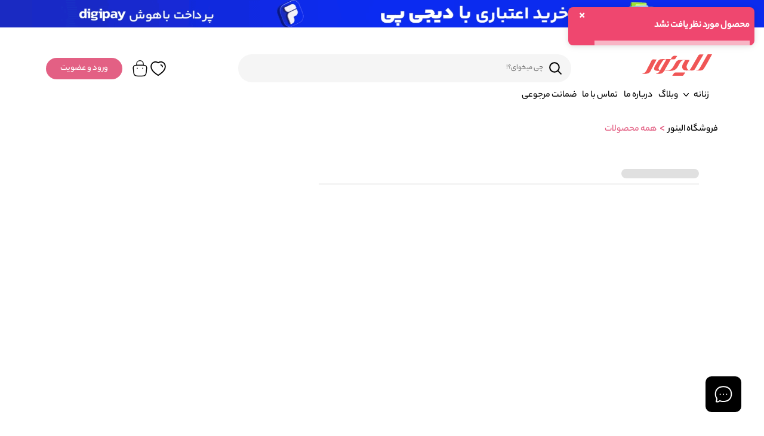

--- FILE ---
content_type: text/html
request_url: https://elinorboutique.com/product/1929/%D9%BE%D8%A7%D9%81%D8%B1-%DA%86%D8%B1%D9%85-3482
body_size: 1448
content:
<!DOCTYPE html>
<html lang="en">
  <head>
    <meta charset="UTF-8" />
    <link rel="icon" href="/favicon.ico" />

    <meta
      name="google-site-verification"
      content="CKm4neezKyOeqkdv54DCCb4DpKMPwIb8Kjb06c_F_lI"
    />
    <meta
      name="viewport"
      content="width=device-width, initial-scale=1.0, maximum-scale=1.0, user-scalable=no"
    />
    <meta
      name="description"
      content="خرید جدیدترین مدل لباس زنانه و دخترانه | انواع لباس زنانه خارجی، راحتی ،مجلسی ، کیف ، شال و ست های زنانه پرتخفیف در طرح ها و رنگ های جذاب در فروشگاه الینور"
    />
    <meta name="robots" content="INDEX,FOLLOW" />
    <!-- Google Tag Manager -->

    <script
      async
      src="https://www.googletagmanager.com/gtag/js?id=G-FFMMJ59VE3"
    ></script>
    <script>
      window.dataLayer = window.dataLayer || [];
      function gtag() {
        dataLayer.push(arguments);
      }
      gtag("js", new Date());
      gtag("config", "G-FFMMJ59VE3");
    </script>
    <script type="text/javascript">
      // goftino الینور اولی هست
      !(function () {
        var i = "XK6th6",
          a = window,
          d = document;
        function g() {
          var g = d.createElement("script"),
            s = "https://www.goftino.com/widget/" + i,
            l = localStorage.getItem("goftino_" + i);
          (g.async = !0), (g.src = l ? s + "?o=" + l : s);
          d.getElementsByTagName("head")[0].appendChild(g);
        }
        "complete" === d.readyState
          ? g()
          : a.attachEvent
          ? a.attachEvent("onload", g)
          : a.addEventListener("load", g, !1);
      })();




      // !(function () {
      //   var i = "RnN88w",
      //     a = window,
      //     d = document;
      //   function g() {
      //     var g = d.createElement("script"),
      //       s = "https://www.goftino.com/widget/" + i,
      //       l = localStorage.getItem("goftino_" + i);
      //     (g.async = !0), (g.src = l ? s + "?o=" + l : s);
      //     d.getElementsByTagName("head")[0].appendChild(g);
      //   }
      //   "complete" === d.readyState
      //     ? g()
      //     : a.attachEvent
      //     ? a.attachEvent("onload", g)
      //     : a.addEventListener("load", g, !1);
      // })();
    </script>
    <!-- Matomo -->
    <script>
      var _paq = (window._paq = window._paq || []);
      /* tracker methods like "setCustomDimension" should be called before "trackPageView" */
      _paq.push(["trackPageView"]);
      _paq.push(["enableLinkTracking"]);
      (function () {
        var u = "//stats.elinorboutique.com/";
        _paq.push(["setTrackerUrl", u + "matomo.php"]);
        _paq.push(["setSiteId", "1"]);
        var d = document,
          g = d.createElement("script"),
          s = d.getElementsByTagName("script")[0];
        g.async = true;
        g.src = u + "matomo.js";
        s.parentNode.insertBefore(g, s);
      })();
    </script>
    <!-- End Matomo Code -->
    <!-- Hotjar Tracking Code for https://elinorboutique.com -->
    <script>
      (function (h, o, t, j, a, r) {
        h.hj =
          h.hj ||
          function () {
            (h.hj.q = h.hj.q || []).push(arguments);
          };
        h._hjSettings = { hjid: 3452817, hjsv: 6 };
        a = o.getElementsByTagName("head")[0];
        r = o.createElement("script");
        r.async = 1;
        r.src = t + h._hjSettings.hjid + j + h._hjSettings.hjsv;
        a.appendChild(r);
      })(window, document, "https://static.hotjar.com/c/hotjar-", ".js?sv=");
    </script>
    <script type="text/javascript">
      (function (c, l, a, r, i, t, y) {
        c[a] =
          c[a] ||
          function () {
            (c[a].q = c[a].q || []).push(arguments);
          };
        t = l.createElement(r);
        t.async = 1;
        t.src = "https://www.clarity.ms/tag/" + i;
        y = l.getElementsByTagName(r)[0];
        y.parentNode.insertBefore(t, y);
      })(window, document, "clarity", "script", "lzxuvwb4ai");
    </script>
    <script type="text/javascript">
      (function(c,l,a,r,i,t,y){
      c[a]=c[a]||function(){(c[a].q=c[a].q||[]).push(arguments)};
      t=l.createElement(r);t.async=1;t.src="https://www.clarity.ms/tag/"+i;
      y=l.getElementsByTagName(r)[0];y.parentNode.insertBefore(t,y);
      })(window, document, "clarity", "script", "pm03uivpe4");
      </script>
    <title>فروشگاه پوشاک الینور</title>
    <script type="module" crossorigin src="/assets/index.b116e19e.js"></script>
    <link rel="stylesheet" href="/assets/index.316a6397.css">
  </head>
  <body dir="rtl">
    <div id="app"></div>
    
  </body>
</html>


--- FILE ---
content_type: text/css
request_url: https://elinorboutique.com/assets/index.316a6397.css
body_size: 55591
content:
@charset "UTF-8";@import"https://fonts.googleapis.com/css2?family=Russo+One&display=swap";.mosha__toast{touch-action:none;display:flex;justify-content:space-between;position:fixed;min-height:64px;max-height:800px;box-sizing:border-box;overflow:hidden;padding:12px 8px;word-break:break-word;min-width:312px;max-width:480px;z-index:9999;width:-webkit-max-content;width:-moz-max-content;width:max-content;transition:top .3s ease-out .5s,bottom .3s ease-out .5s;border-radius:8px;box-shadow:0 1px 10px #0000001a,0 2px 15px #0000000d;margin:0 16px;-webkit-touch-callout:none;-webkit-user-select:none;-moz-user-select:none;-ms-user-select:none;user-select:none}.mosha__toast__content-wrapper{display:flex;align-items:center}.mosha__toast__content{font-family:sans-serif;line-height:20px;display:flex;flex-direction:column;color:#fff}.mosha__toast__content__text{margin-bottom:2px;font-size:16px;font-weight:700}.mosha__toast__content__description{font-size:14px;font-weight:400}.mosha__toast__slot-wrapper{width:100%}.mosha__toast__close-icon:before{font-size:20px;cursor:pointer;content:"\d7";color:#fff;transition:color .3s;font-weight:600;margin-left:10px;position:relative;top:-12px}.mosha__toast__close-icon:hover:before{color:gray}.mosha__toast__progress{transition:all linear .2s;position:absolute;z-index:9999;height:8px;background-color:#fff9;bottom:0;margin-left:-8px}.mosha__toast.success{background-color:#06d6a0}.mosha__toast.warning{background-color:#ffc43d}.mosha__toast.info{background-color:#1b9aaa}.mosha__toast.danger{background-color:#ef476f}.mosha__toast.default{background-color:#fff}.mosha__toast.default .mosha__toast__content{color:#616161}.mosha__toast.default .mosha__toast__close-icon:before{color:#616161}.mosha__toast.default .mosha__toast__close-icon:hover:before{color:#d0d4d4}.mosha__toast.default .mosha__toast__progress{background-image:linear-gradient(-225deg,#69eacb 0,#eaccf8 48%,#6654f1 100%)}@media only screen and (max-width:475px){.mosha__toast{max-width:95.2%;left:0;right:0;margin:0 auto}}.mosha__icon{margin-right:16px}.mosha__bounceInRight-enter-active{-webkit-animation:bounceInRight .7s;animation:bounceInRight .7s}.mosha__bounceInRight-leave-active{-webkit-animation:bounceOutLeft .7s;animation:bounceOutLeft .7s}.mosha__bounceInLeft-enter-active{-webkit-animation:bounceInLeft .7s;animation:bounceInLeft .7s}.mosha__bounceInLeft-leave-active{-webkit-animation:bounceOutRight .7s;animation:bounceOutRight .7s}.mosha__bounceInDown-enter-active{-webkit-animation:bounceInDown .7s;animation:bounceInDown .7s}.mosha__bounceInDown-leave-active{-webkit-animation:bounceOutUp .7s;animation:bounceOutUp .7s}.mosha__bounceInUp-enter-active{-webkit-animation:bounceInUp .7s;animation:bounceInUp .7s}.mosha__bounceInUp-leave-active{-webkit-animation:bounceOutDown .7s;animation:bounceOutDown .7s}@-webkit-keyframes bounceInRight{60%,75%,90%,0%,to{-webkit-animation-timing-function:cubic-bezier(.215,.61,.355,1);animation-timing-function:cubic-bezier(.215,.61,.355,1)}0%{opacity:0;transform:translate3d(2000px,0,0)}60%{opacity:1;transform:translate3d(-25px,0,0)}75%{transform:translate3d(10px,0,0)}90%{transform:translate3d(-5px,0,0)}to{transform:none}}@keyframes bounceInRight{60%,75%,90%,0%,to{-webkit-animation-timing-function:cubic-bezier(.215,.61,.355,1);animation-timing-function:cubic-bezier(.215,.61,.355,1)}0%{opacity:0;transform:translate3d(2000px,0,0)}60%{opacity:1;transform:translate3d(-25px,0,0)}75%{transform:translate3d(10px,0,0)}90%{transform:translate3d(-5px,0,0)}to{transform:none}}@-webkit-keyframes bounceOutLeft{20%{opacity:1;transform:translate3d(-20px,0,0)}to{opacity:0;transform:translate3d(2000px,0,0)}}@keyframes bounceOutLeft{20%{opacity:1;transform:translate3d(-20px,0,0)}to{opacity:0;transform:translate3d(2000px,0,0)}}@-webkit-keyframes bounceInLeft{60%,75%,90%,0%,to{-webkit-animation-timing-function:cubic-bezier(.215,.61,.355,1);animation-timing-function:cubic-bezier(.215,.61,.355,1)}0%{opacity:0;transform:translate3d(-2000px,0,0)}60%{opacity:1;transform:translate3d(25px,0,0)}75%{transform:translate3d(-10px,0,0)}90%{transform:translate3d(5px,0,0)}to{transform:none}}@keyframes bounceInLeft{60%,75%,90%,0%,to{-webkit-animation-timing-function:cubic-bezier(.215,.61,.355,1);animation-timing-function:cubic-bezier(.215,.61,.355,1)}0%{opacity:0;transform:translate3d(-2000px,0,0)}60%{opacity:1;transform:translate3d(25px,0,0)}75%{transform:translate3d(-10px,0,0)}90%{transform:translate3d(5px,0,0)}to{transform:none}}@-webkit-keyframes bounceOutRight{20%{opacity:1;transform:translate3d(20px,0,0)}to{opacity:0;transform:translate3d(-2000px,0,0)}}@keyframes bounceOutRight{20%{opacity:1;transform:translate3d(20px,0,0)}to{opacity:0;transform:translate3d(-2000px,0,0)}}@-webkit-keyframes bounceInUp{60%,75%,90%,0%,to{-webkit-animation-timing-function:cubic-bezier(.215,.61,.355,1);animation-timing-function:cubic-bezier(.215,.61,.355,1)}0%{opacity:0;transform:translate3d(0,3000px,0)}60%{opacity:1;transform:translate3d(0,-20px,0)}75%{transform:translate3d(0,10px,0)}90%{transform:translate3d(0,-5px,0)}to{transform:translateZ(0)}}@keyframes bounceInUp{60%,75%,90%,0%,to{-webkit-animation-timing-function:cubic-bezier(.215,.61,.355,1);animation-timing-function:cubic-bezier(.215,.61,.355,1)}0%{opacity:0;transform:translate3d(0,3000px,0)}60%{opacity:1;transform:translate3d(0,-20px,0)}75%{transform:translate3d(0,10px,0)}90%{transform:translate3d(0,-5px,0)}to{transform:translateZ(0)}}@-webkit-keyframes bounceOutUp{20%{transform:translate3d(0,-10px,0)}40%,45%{opacity:1;transform:translate3d(0,20px,0)}to{opacity:0;transform:translate3d(0,-2000px,0)}}@keyframes bounceOutUp{20%{transform:translate3d(0,-10px,0)}40%,45%{opacity:1;transform:translate3d(0,20px,0)}to{opacity:0;transform:translate3d(0,-2000px,0)}}@-webkit-keyframes bounceInDown{60%,75%,90%,0%,to{-webkit-animation-timing-function:cubic-bezier(.215,.61,.355,1);animation-timing-function:cubic-bezier(.215,.61,.355,1)}0%{opacity:0;transform:translate3d(0,-3000px,0)}60%{opacity:1;transform:translate3d(0,25px,0)}75%{transform:translate3d(0,-10px,0)}90%{transform:translate3d(0,5px,0)}to{transform:none}}@keyframes bounceInDown{60%,75%,90%,0%,to{-webkit-animation-timing-function:cubic-bezier(.215,.61,.355,1);animation-timing-function:cubic-bezier(.215,.61,.355,1)}0%{opacity:0;transform:translate3d(0,-3000px,0)}60%{opacity:1;transform:translate3d(0,25px,0)}75%{transform:translate3d(0,-10px,0)}90%{transform:translate3d(0,5px,0)}to{transform:none}}@-webkit-keyframes bounceOutDown{20%{transform:translate3d(0,10px,0)}40%,45%{opacity:1;transform:translate3d(0,-20px,0)}to{opacity:0;transform:translate3d(0,2000px,0)}}@keyframes bounceOutDown{20%{transform:translate3d(0,10px,0)}40%,45%{opacity:1;transform:translate3d(0,-20px,0)}to{opacity:0;transform:translate3d(0,2000px,0)}}.mosha__slideInRight-enter-active{-webkit-animation:slideInRight .5s;animation:slideInRight .5s}.mosha__slideInRight-leave-active{-webkit-animation:slideOutRight .5s;animation:slideOutRight .5s}.mosha__slideInLeft-enter-active{-webkit-animation:slideInLeft .5s;animation:slideInLeft .5s}.mosha__slideInLeft-leave-active{-webkit-animation:slideOutLeft .5s;animation:slideOutLeft .5s}.mosha__slideInDown-enter-active{-webkit-animation:slideInDown .5s;animation:slideInDown .5s}.mosha__slideInDown-leave-active{-webkit-animation:slideOutUp .5s;animation:slideOutUp .5s}.mosha__slideInUp-enter-active{-webkit-animation:slideInUp .5s;animation:slideInUp .5s}.mosha__slideInUp-leave-active{-webkit-animation:slideOutDown .5s;animation:slideOutDown .5s}@-webkit-keyframes slideInRight{0%{transform:translate3d(110%,0,0);visibility:visible}to{transform:translateZ(0)}}@keyframes slideInRight{0%{transform:translate3d(110%,0,0);visibility:visible}to{transform:translateZ(0)}}@-webkit-keyframes slideOutLeft{0%{transform:translateZ(0)}to{visibility:hidden;transform:translate3d(-110%,0,0)}}@keyframes slideOutLeft{0%{transform:translateZ(0)}to{visibility:hidden;transform:translate3d(-110%,0,0)}}@-webkit-keyframes slideInLeft{0%{transform:translate3d(-110%,0,0);visibility:visible}to{transform:translateZ(0)}}@keyframes slideInLeft{0%{transform:translate3d(-110%,0,0);visibility:visible}to{transform:translateZ(0)}}@-webkit-keyframes slideOutRight{0%{transform:translateZ(0)}to{visibility:hidden;transform:translate3d(110%,0,0)}}@keyframes slideOutRight{0%{transform:translateZ(0)}to{visibility:hidden;transform:translate3d(110%,0,0)}}@-webkit-keyframes slideInUp{0%{transform:translate3d(0,110%,0);visibility:visible}to{transform:translateZ(0)}}@keyframes slideInUp{0%{transform:translate3d(0,110%,0);visibility:visible}to{transform:translateZ(0)}}@-webkit-keyframes slideInDown{0%{opacity:0;transform:translate3d(0,-120%,0)}to{opacity:1;transform:translateZ(0)}}@keyframes slideInDown{0%{opacity:0;transform:translate3d(0,-120%,0)}to{opacity:1;transform:translateZ(0)}}@-webkit-keyframes slideOutDown{0%{transform:translateZ(0)}to{visibility:hidden;transform:translate3d(0,500px,0)}}@keyframes slideOutDown{0%{transform:translateZ(0)}to{visibility:hidden;transform:translate3d(0,500px,0)}}@-webkit-keyframes slideOutUp{0%{transform:translateZ(0)}to{visibility:hidden;transform:translate3d(0,-500px,0)}}@keyframes slideOutUp{0%{transform:translateZ(0)}to{visibility:hidden;transform:translate3d(0,-500px,0)}}.mosha__zoomIn-enter-active{-webkit-animation:zoomIn .5s;animation:zoomIn .5s}.mosha__zoomIn-leave-active{-webkit-animation:zoomOut .5s;animation:zoomOut .5s}@-webkit-keyframes zoomIn{0%{opacity:0;transform:scale3d(.3,.3,.3)}50%{opacity:1}}@keyframes zoomIn{0%{opacity:0;transform:scale3d(.3,.3,.3)}50%{opacity:1}}@-webkit-keyframes zoomOut{0%{opacity:1}50%{opacity:0;transform:scale3d(.3,.3,.3)}to{opacity:0}}@keyframes zoomOut{0%{opacity:1}50%{opacity:0;transform:scale3d(.3,.3,.3)}to{opacity:0}}.mosha__fadeOutRight-leave-active{-webkit-animation:fadeOutRight .5s;animation:fadeOutRight .5s}.mosha__fadeOutLeft-leave-active{-webkit-animation:fadeOutLeft .5s;animation:fadeOutLeft .5s}@-webkit-keyframes fadeOutLeft{0%{opacity:1}to{opacity:0;transform:translate3d(-100%,0,0)}}@keyframes fadeOutLeft{0%{opacity:1}to{opacity:0;transform:translate3d(-100%,0,0)}}@-webkit-keyframes fadeOutRight{0%{opacity:1}to{opacity:0;transform:translate3d(100%,0,0)}}@keyframes fadeOutRight{0%{opacity:1}to{opacity:0;transform:translate3d(100%,0,0)}}span#GoftinoTitle{background:#00bcd4;color:#fff;padding:10px;border-radius:10px;box-shadow:0 0 10px #1213141a;font-size:13px;position:fixed;right:10px;bottom:94px;z-index:100}/*!
 * Bootstrap Grid v5.3.3 (https://getbootstrap.com/)
 * Copyright 2011-2024 The Bootstrap Authors
 * Licensed under MIT (https://github.com/twbs/bootstrap/blob/main/LICENSE)
 */.pagination{display:flex;padding-left:0;list-style:none;border-radius:.25rem;font-size:1.3rem}html a.page-link,.page-link{position:relative;display:flex;padding:.5rem .75rem;margin:0 5px;line-height:1.35;color:var(--color1);border:1px solid #dee2e6;height:40px;width:50px;justify-content:center;align-content:center;border-radius:5px}@media screen and (max-width: 468px){html a.page-link,.page-link{position:relative;display:flex;padding:.4rem .65rem;margin:0 5px;line-height:1.35;color:var(--color1);border:1px solid #dee2e6;height:40px;width:40px!important;justify-content:center;align-content:center;border-radius:5px}.pagination{padding-right:0!important}}.page-link:hover{z-index:2;color:var(--color1hover);text-decoration:none;border-color:#dee2e6}.page-link:focus{z-index:3;outline:0;box-shadow:0 0 0 .2rem #ff994540}.page-item:first-child .page-link{margin-left:0}.page-item.active .page-link{z-index:3;color:#fff;background-color:var(--color1);border-color:var(--color1)}.justify-content-center{justify-content:center!important}.pagination{display:flex;padding-left:0;list-style:none;border-radius:.25rem}.page-link{position:relative;display:block;padding:.5rem .75rem;margin-left:-1px;line-height:1.25;color:#36f;background-color:#fff;border:1px solid #dee2e6}.list-pagination .pagination .page-item .page-link{border-radius:10px;width:30px;height:30px;border:unset;background:#f8f8f8;margin-right:10px;color:#999;padding:5px}.list-pagination .pagination .page-item.active .page-link{background-color:var(--color1);color:#fff}.list-pagination .pagination .page-item.pagination-next-nav .page-link{background-color:unset;padding-bottom:10px}.list-pagination .pagination .page-item.active .page-link{box-shadow:0 10px 15px #b7966f66}@media screen and (max-width: 400px){.list-pagination .pagination .page-item .page-link{margin-right:6px!important}}@media screen and (max-width: 330px){.list-pagination .pagination .page-item .page-link{margin-right:3px!important}}.container,.container-fluid,.container-xxl,.container-xl,.container-lg,.container-md,.container-sm{--bs-gutter-x: 1.5rem;--bs-gutter-y: 0;width:100%;padding-right:calc(var(--bs-gutter-x) * .5);padding-left:calc(var(--bs-gutter-x) * .5);margin-right:auto;margin-left:auto}@media (min-width: 576px){.container-sm,.container{max-width:540px}}@media (min-width: 768px){.container-md,.container-sm,.container{max-width:720px}}@media (min-width: 992px){.container-lg,.container-md,.container-sm,.container{max-width:960px}}@media (min-width: 1200px){.container-xl,.container-lg,.container-md,.container-sm,.container{max-width:1140px}}@media (min-width: 1400px){.container-xxl,.container-xl,.container-lg,.container-md,.container-sm,.container{max-width:1320px}}:root{--bs-breakpoint-xs: 0;--bs-breakpoint-sm: 576px;--bs-breakpoint-md: 768px;--bs-breakpoint-lg: 992px;--bs-breakpoint-xl: 1200px;--bs-breakpoint-xxl: 1400px}.row{--bs-gutter-x: 1.5rem;--bs-gutter-y: 0;display:flex;flex-wrap:wrap;margin-top:calc(-1 * var(--bs-gutter-y));margin-right:calc(-.5 * var(--bs-gutter-x));margin-left:calc(-.5 * var(--bs-gutter-x))}.row>*{box-sizing:border-box;flex-shrink:0;width:100%;max-width:100%;padding-right:calc(var(--bs-gutter-x) * .5);padding-left:calc(var(--bs-gutter-x) * .5);margin-top:var(--bs-gutter-y)}.col{flex:1 0 0%}.row-cols-auto>*{flex:0 0 auto;width:auto}.row-cols-1>*{flex:0 0 auto;width:100%}.row-cols-2>*{flex:0 0 auto;width:50%}.row-cols-3>*{flex:0 0 auto;width:33.33333333%}.row-cols-4>*{flex:0 0 auto;width:25%}.row-cols-5>*{flex:0 0 auto;width:20%}.row-cols-6>*{flex:0 0 auto;width:16.66666667%}.col-auto{flex:0 0 auto;width:auto}.col-1{flex:0 0 auto;width:8.33333333%}.col-2{flex:0 0 auto;width:16.66666667%}.col-3{flex:0 0 auto;width:25%}.col-4{flex:0 0 auto;width:33.33333333%}.col-5{flex:0 0 auto;width:41.66666667%}.col-6{flex:0 0 auto;width:50%}.col-7{flex:0 0 auto;width:58.33333333%}.col-8{flex:0 0 auto;width:66.66666667%}.col-9{flex:0 0 auto;width:75%}.col-10{flex:0 0 auto;width:83.33333333%}.col-11{flex:0 0 auto;width:91.66666667%}.col-12{flex:0 0 auto;width:100%}.offset-1{margin-left:8.33333333%}.offset-2{margin-left:16.66666667%}.offset-3{margin-left:25%}.offset-4{margin-left:33.33333333%}.offset-5{margin-left:41.66666667%}.offset-6{margin-left:50%}.offset-7{margin-left:58.33333333%}.offset-8{margin-left:66.66666667%}.offset-9{margin-left:75%}.offset-10{margin-left:83.33333333%}.offset-11{margin-left:91.66666667%}.g-0,.gx-0{--bs-gutter-x: 0}.g-0,.gy-0{--bs-gutter-y: 0}.g-1,.gx-1{--bs-gutter-x: .25rem}.g-1,.gy-1{--bs-gutter-y: .25rem}.g-2,.gx-2{--bs-gutter-x: .5rem}.g-2,.gy-2{--bs-gutter-y: .5rem}.g-3,.gx-3{--bs-gutter-x: 1rem}.g-3,.gy-3{--bs-gutter-y: 1rem}.g-4,.gx-4{--bs-gutter-x: 1.5rem}.g-4,.gy-4{--bs-gutter-y: 1.5rem}.g-5,.gx-5{--bs-gutter-x: 3rem}.g-5,.gy-5{--bs-gutter-y: 3rem}@media (min-width: 576px){.col-sm{flex:1 0 0%}.row-cols-sm-auto>*{flex:0 0 auto;width:auto}.row-cols-sm-1>*{flex:0 0 auto;width:100%}.row-cols-sm-2>*{flex:0 0 auto;width:50%}.row-cols-sm-3>*{flex:0 0 auto;width:33.33333333%}.row-cols-sm-4>*{flex:0 0 auto;width:25%}.row-cols-sm-5>*{flex:0 0 auto;width:20%}.row-cols-sm-6>*{flex:0 0 auto;width:16.66666667%}.col-sm-auto{flex:0 0 auto;width:auto}.col-sm-1{flex:0 0 auto;width:8.33333333%}.col-sm-2{flex:0 0 auto;width:16.66666667%}.col-sm-3{flex:0 0 auto;width:25%}.col-sm-4{flex:0 0 auto;width:33.33333333%}.col-sm-5{flex:0 0 auto;width:41.66666667%}.col-sm-6{flex:0 0 auto;width:50%}.col-sm-7{flex:0 0 auto;width:58.33333333%}.col-sm-8{flex:0 0 auto;width:66.66666667%}.col-sm-9{flex:0 0 auto;width:75%}.col-sm-10{flex:0 0 auto;width:83.33333333%}.col-sm-11{flex:0 0 auto;width:91.66666667%}.col-sm-12{flex:0 0 auto;width:100%}.offset-sm-0{margin-left:0}.offset-sm-1{margin-left:8.33333333%}.offset-sm-2{margin-left:16.66666667%}.offset-sm-3{margin-left:25%}.offset-sm-4{margin-left:33.33333333%}.offset-sm-5{margin-left:41.66666667%}.offset-sm-6{margin-left:50%}.offset-sm-7{margin-left:58.33333333%}.offset-sm-8{margin-left:66.66666667%}.offset-sm-9{margin-left:75%}.offset-sm-10{margin-left:83.33333333%}.offset-sm-11{margin-left:91.66666667%}.g-sm-0,.gx-sm-0{--bs-gutter-x: 0}.g-sm-0,.gy-sm-0{--bs-gutter-y: 0}.g-sm-1,.gx-sm-1{--bs-gutter-x: .25rem}.g-sm-1,.gy-sm-1{--bs-gutter-y: .25rem}.g-sm-2,.gx-sm-2{--bs-gutter-x: .5rem}.g-sm-2,.gy-sm-2{--bs-gutter-y: .5rem}.g-sm-3,.gx-sm-3{--bs-gutter-x: 1rem}.g-sm-3,.gy-sm-3{--bs-gutter-y: 1rem}.g-sm-4,.gx-sm-4{--bs-gutter-x: 1.5rem}.g-sm-4,.gy-sm-4{--bs-gutter-y: 1.5rem}.g-sm-5,.gx-sm-5{--bs-gutter-x: 3rem}.g-sm-5,.gy-sm-5{--bs-gutter-y: 3rem}}@media (min-width: 768px){.col-md{flex:1 0 0%}.row-cols-md-auto>*{flex:0 0 auto;width:auto}.row-cols-md-1>*{flex:0 0 auto;width:100%}.row-cols-md-2>*{flex:0 0 auto;width:50%}.row-cols-md-3>*{flex:0 0 auto;width:33.33333333%}.row-cols-md-4>*{flex:0 0 auto;width:25%}.row-cols-md-5>*{flex:0 0 auto;width:20%}.row-cols-md-6>*{flex:0 0 auto;width:16.66666667%}.col-md-auto{flex:0 0 auto;width:auto}.col-md-1{flex:0 0 auto;width:8.33333333%}.col-md-2{flex:0 0 auto;width:16.66666667%}.col-md-3{flex:0 0 auto;width:25%}.col-md-4{flex:0 0 auto;width:33.33333333%}.col-md-5{flex:0 0 auto;width:41.66666667%}.col-md-6{flex:0 0 auto;width:50%}.col-md-7{flex:0 0 auto;width:58.33333333%}.col-md-8{flex:0 0 auto;width:66.66666667%}.col-md-9{flex:0 0 auto;width:75%}.col-md-10{flex:0 0 auto;width:83.33333333%}.col-md-11{flex:0 0 auto;width:91.66666667%}.col-md-12{flex:0 0 auto;width:100%}.offset-md-0{margin-left:0}.offset-md-1{margin-left:8.33333333%}.offset-md-2{margin-left:16.66666667%}.offset-md-3{margin-left:25%}.offset-md-4{margin-left:33.33333333%}.offset-md-5{margin-left:41.66666667%}.offset-md-6{margin-left:50%}.offset-md-7{margin-left:58.33333333%}.offset-md-8{margin-left:66.66666667%}.offset-md-9{margin-left:75%}.offset-md-10{margin-left:83.33333333%}.offset-md-11{margin-left:91.66666667%}.g-md-0,.gx-md-0{--bs-gutter-x: 0}.g-md-0,.gy-md-0{--bs-gutter-y: 0}.g-md-1,.gx-md-1{--bs-gutter-x: .25rem}.g-md-1,.gy-md-1{--bs-gutter-y: .25rem}.g-md-2,.gx-md-2{--bs-gutter-x: .5rem}.g-md-2,.gy-md-2{--bs-gutter-y: .5rem}.g-md-3,.gx-md-3{--bs-gutter-x: 1rem}.g-md-3,.gy-md-3{--bs-gutter-y: 1rem}.g-md-4,.gx-md-4{--bs-gutter-x: 1.5rem}.g-md-4,.gy-md-4{--bs-gutter-y: 1.5rem}.g-md-5,.gx-md-5{--bs-gutter-x: 3rem}.g-md-5,.gy-md-5{--bs-gutter-y: 3rem}}@media (min-width: 992px){.col-lg{flex:1 0 0%}.row-cols-lg-auto>*{flex:0 0 auto;width:auto}.row-cols-lg-1>*{flex:0 0 auto;width:100%}.row-cols-lg-2>*{flex:0 0 auto;width:50%}.row-cols-lg-3>*{flex:0 0 auto;width:33.33333333%}.row-cols-lg-4>*{flex:0 0 auto;width:25%}.row-cols-lg-5>*{flex:0 0 auto;width:20%}.row-cols-lg-6>*{flex:0 0 auto;width:16.66666667%}.col-lg-auto{flex:0 0 auto;width:auto}.col-lg-1{flex:0 0 auto;width:8.33333333%}.col-lg-2{flex:0 0 auto;width:16.66666667%}.col-lg-3{flex:0 0 auto;width:25%}.col-lg-4{flex:0 0 auto;width:33.33333333%}.col-lg-5{flex:0 0 auto;width:41.66666667%}.col-lg-6{flex:0 0 auto;width:50%}.col-lg-7{flex:0 0 auto;width:58.33333333%}.col-lg-8{flex:0 0 auto;width:66.66666667%}.col-lg-9{flex:0 0 auto;width:75%}.col-lg-10{flex:0 0 auto;width:83.33333333%}.col-lg-11{flex:0 0 auto;width:91.66666667%}.col-lg-12{flex:0 0 auto;width:100%}.offset-lg-0{margin-left:0}.offset-lg-1{margin-left:8.33333333%}.offset-lg-2{margin-left:16.66666667%}.offset-lg-3{margin-left:25%}.offset-lg-4{margin-left:33.33333333%}.offset-lg-5{margin-left:41.66666667%}.offset-lg-6{margin-left:50%}.offset-lg-7{margin-left:58.33333333%}.offset-lg-8{margin-left:66.66666667%}.offset-lg-9{margin-left:75%}.offset-lg-10{margin-left:83.33333333%}.offset-lg-11{margin-left:91.66666667%}.g-lg-0,.gx-lg-0{--bs-gutter-x: 0}.g-lg-0,.gy-lg-0{--bs-gutter-y: 0}.g-lg-1,.gx-lg-1{--bs-gutter-x: .25rem}.g-lg-1,.gy-lg-1{--bs-gutter-y: .25rem}.g-lg-2,.gx-lg-2{--bs-gutter-x: .5rem}.g-lg-2,.gy-lg-2{--bs-gutter-y: .5rem}.g-lg-3,.gx-lg-3{--bs-gutter-x: 1rem}.g-lg-3,.gy-lg-3{--bs-gutter-y: 1rem}.g-lg-4,.gx-lg-4{--bs-gutter-x: 1.5rem}.g-lg-4,.gy-lg-4{--bs-gutter-y: 1.5rem}.g-lg-5,.gx-lg-5{--bs-gutter-x: 3rem}.g-lg-5,.gy-lg-5{--bs-gutter-y: 3rem}}@media (min-width: 1200px){.col-xl{flex:1 0 0%}.row-cols-xl-auto>*{flex:0 0 auto;width:auto}.row-cols-xl-1>*{flex:0 0 auto;width:100%}.row-cols-xl-2>*{flex:0 0 auto;width:50%}.row-cols-xl-3>*{flex:0 0 auto;width:33.33333333%}.row-cols-xl-4>*{flex:0 0 auto;width:25%}.row-cols-xl-5>*{flex:0 0 auto;width:20%}.row-cols-xl-6>*{flex:0 0 auto;width:16.66666667%}.col-xl-auto{flex:0 0 auto;width:auto}.col-xl-1{flex:0 0 auto;width:8.33333333%}.col-xl-2{flex:0 0 auto;width:16.66666667%}.col-xl-3{flex:0 0 auto;width:25%}.col-xl-4{flex:0 0 auto;width:33.33333333%}.col-xl-5{flex:0 0 auto;width:41.66666667%}.col-xl-6{flex:0 0 auto;width:50%}.col-xl-7{flex:0 0 auto;width:58.33333333%}.col-xl-8{flex:0 0 auto;width:66.66666667%}.col-xl-9{flex:0 0 auto;width:75%}.col-xl-10{flex:0 0 auto;width:83.33333333%}.col-xl-11{flex:0 0 auto;width:91.66666667%}.col-xl-12{flex:0 0 auto;width:100%}.offset-xl-0{margin-left:0}.offset-xl-1{margin-left:8.33333333%}.offset-xl-2{margin-left:16.66666667%}.offset-xl-3{margin-left:25%}.offset-xl-4{margin-left:33.33333333%}.offset-xl-5{margin-left:41.66666667%}.offset-xl-6{margin-left:50%}.offset-xl-7{margin-left:58.33333333%}.offset-xl-8{margin-left:66.66666667%}.offset-xl-9{margin-left:75%}.offset-xl-10{margin-left:83.33333333%}.offset-xl-11{margin-left:91.66666667%}.g-xl-0,.gx-xl-0{--bs-gutter-x: 0}.g-xl-0,.gy-xl-0{--bs-gutter-y: 0}.g-xl-1,.gx-xl-1{--bs-gutter-x: .25rem}.g-xl-1,.gy-xl-1{--bs-gutter-y: .25rem}.g-xl-2,.gx-xl-2{--bs-gutter-x: .5rem}.g-xl-2,.gy-xl-2{--bs-gutter-y: .5rem}.g-xl-3,.gx-xl-3{--bs-gutter-x: 1rem}.g-xl-3,.gy-xl-3{--bs-gutter-y: 1rem}.g-xl-4,.gx-xl-4{--bs-gutter-x: 1.5rem}.g-xl-4,.gy-xl-4{--bs-gutter-y: 1.5rem}.g-xl-5,.gx-xl-5{--bs-gutter-x: 3rem}.g-xl-5,.gy-xl-5{--bs-gutter-y: 3rem}}@media (min-width: 1400px){.col-xxl{flex:1 0 0%}.row-cols-xxl-auto>*{flex:0 0 auto;width:auto}.row-cols-xxl-1>*{flex:0 0 auto;width:100%}.row-cols-xxl-2>*{flex:0 0 auto;width:50%}.row-cols-xxl-3>*{flex:0 0 auto;width:33.33333333%}.row-cols-xxl-4>*{flex:0 0 auto;width:25%}.row-cols-xxl-5>*{flex:0 0 auto;width:20%}.row-cols-xxl-6>*{flex:0 0 auto;width:16.66666667%}.col-xxl-auto{flex:0 0 auto;width:auto}.col-xxl-1{flex:0 0 auto;width:8.33333333%}.col-xxl-2{flex:0 0 auto;width:16.66666667%}.col-xxl-3{flex:0 0 auto;width:25%}.col-xxl-4{flex:0 0 auto;width:33.33333333%}.col-xxl-5{flex:0 0 auto;width:41.66666667%}.col-xxl-6{flex:0 0 auto;width:50%}.col-xxl-7{flex:0 0 auto;width:58.33333333%}.col-xxl-8{flex:0 0 auto;width:66.66666667%}.col-xxl-9{flex:0 0 auto;width:75%}.col-xxl-10{flex:0 0 auto;width:83.33333333%}.col-xxl-11{flex:0 0 auto;width:91.66666667%}.col-xxl-12{flex:0 0 auto;width:100%}.offset-xxl-0{margin-left:0}.offset-xxl-1{margin-left:8.33333333%}.offset-xxl-2{margin-left:16.66666667%}.offset-xxl-3{margin-left:25%}.offset-xxl-4{margin-left:33.33333333%}.offset-xxl-5{margin-left:41.66666667%}.offset-xxl-6{margin-left:50%}.offset-xxl-7{margin-left:58.33333333%}.offset-xxl-8{margin-left:66.66666667%}.offset-xxl-9{margin-left:75%}.offset-xxl-10{margin-left:83.33333333%}.offset-xxl-11{margin-left:91.66666667%}.g-xxl-0,.gx-xxl-0{--bs-gutter-x: 0}.g-xxl-0,.gy-xxl-0{--bs-gutter-y: 0}.g-xxl-1,.gx-xxl-1{--bs-gutter-x: .25rem}.g-xxl-1,.gy-xxl-1{--bs-gutter-y: .25rem}.g-xxl-2,.gx-xxl-2{--bs-gutter-x: .5rem}.g-xxl-2,.gy-xxl-2{--bs-gutter-y: .5rem}.g-xxl-3,.gx-xxl-3{--bs-gutter-x: 1rem}.g-xxl-3,.gy-xxl-3{--bs-gutter-y: 1rem}.g-xxl-4,.gx-xxl-4{--bs-gutter-x: 1.5rem}.g-xxl-4,.gy-xxl-4{--bs-gutter-y: 1.5rem}.g-xxl-5,.gx-xxl-5{--bs-gutter-x: 3rem}.g-xxl-5,.gy-xxl-5{--bs-gutter-y: 3rem}}.d-inline{display:inline!important}.d-inline-block{display:inline-block!important}.d-block{display:block!important}.d-grid{display:grid!important}.d-inline-grid{display:inline-grid!important}.d-table{display:table!important}.d-table-row{display:table-row!important}.d-table-cell{display:table-cell!important}.d-flex{display:flex!important}.d-inline-flex{display:inline-flex!important}.d-none{display:none!important}.flex-fill{flex:1 1 auto!important}.flex-row{flex-direction:row!important}.flex-column{flex-direction:column!important}.flex-row-reverse{flex-direction:row-reverse!important}.flex-column-reverse{flex-direction:column-reverse!important}.flex-grow-0{flex-grow:0!important}.flex-grow-1{flex-grow:1!important}.flex-shrink-0{flex-shrink:0!important}.flex-shrink-1{flex-shrink:1!important}.flex-wrap{flex-wrap:wrap!important}.flex-nowrap{flex-wrap:nowrap!important}.flex-wrap-reverse{flex-wrap:wrap-reverse!important}.justify-content-start{justify-content:flex-start!important}.justify-content-end{justify-content:flex-end!important}.justify-content-center{justify-content:center!important}.justify-content-between{justify-content:space-between!important}.justify-content-around{justify-content:space-around!important}.justify-content-evenly{justify-content:space-evenly!important}.align-items-start{align-items:flex-start!important}.align-items-end{align-items:flex-end!important}.align-items-center{align-items:center!important}.align-items-baseline{align-items:baseline!important}.align-items-stretch{align-items:stretch!important}.align-content-start{align-content:flex-start!important}.align-content-end{align-content:flex-end!important}.align-content-center{align-content:center!important}.align-content-between{align-content:space-between!important}.align-content-around{align-content:space-around!important}.align-content-stretch{align-content:stretch!important}.align-self-auto{align-self:auto!important}.align-self-start{align-self:flex-start!important}.align-self-end{align-self:flex-end!important}.align-self-center{align-self:center!important}.align-self-baseline{align-self:baseline!important}.align-self-stretch{align-self:stretch!important}.order-first{order:-1!important}.order-0{order:0!important}.order-1{order:1!important}.order-2{order:2!important}.order-3{order:3!important}.order-4{order:4!important}.order-5{order:5!important}.order-last{order:6!important}.m-0{margin:0!important}.m-1{margin:.25rem!important}.m-2{margin:.5rem!important}.m-3{margin:1rem!important}.m-4{margin:1.5rem!important}.m-5{margin:3rem!important}.m-auto{margin:auto!important}.mx-0{margin-right:0!important;margin-left:0!important}.mx-1{margin-right:.25rem!important;margin-left:.25rem!important}.mx-2{margin-right:.5rem!important;margin-left:.5rem!important}.mx-3{margin-right:1rem!important;margin-left:1rem!important}.mx-4{margin-right:1.5rem!important;margin-left:1.5rem!important}.mx-5{margin-right:3rem!important;margin-left:3rem!important}.mx-auto{margin-right:auto!important;margin-left:auto!important}.my-0{margin-top:0!important;margin-bottom:0!important}.my-1{margin-top:.25rem!important;margin-bottom:.25rem!important}.my-2{margin-top:.5rem!important;margin-bottom:.5rem!important}.my-3{margin-top:1rem!important;margin-bottom:1rem!important}.my-4{margin-top:1.5rem!important;margin-bottom:1.5rem!important}.my-5{margin-top:3rem!important;margin-bottom:3rem!important}.my-auto{margin-top:auto!important;margin-bottom:auto!important}.mt-0{margin-top:0!important}.mt-1{margin-top:.25rem!important}.mt-2{margin-top:.5rem!important}.mt-3{margin-top:1rem!important}.mt-4{margin-top:1.5rem!important}.mt-5{margin-top:3rem!important}.mt-auto{margin-top:auto!important}.me-0{margin-right:0!important}.me-1{margin-right:.25rem!important}.me-2{margin-right:.5rem!important}.me-3{margin-right:1rem!important}.me-4{margin-right:1.5rem!important}.me-5{margin-right:3rem!important}.me-auto{margin-right:auto!important}.mb-0{margin-bottom:0!important}.mb-1{margin-bottom:.25rem!important}.mb-2{margin-bottom:.5rem!important}.mb-3{margin-bottom:1rem!important}.mb-4{margin-bottom:1.5rem!important}.mb-5{margin-bottom:3rem!important}.mb-auto{margin-bottom:auto!important}.ms-0{margin-left:0!important}.ms-1{margin-left:.25rem!important}.ms-2{margin-left:.5rem!important}.ms-3{margin-left:1rem!important}.ms-4{margin-left:1.5rem!important}.ms-5{margin-left:3rem!important}.ms-auto{margin-left:auto!important}.p-0{padding:0!important}.p-1{padding:.25rem!important}.p-2{padding:.5rem!important}.p-3{padding:1rem!important}.p-4{padding:1.5rem!important}.p-5{padding:3rem!important}.px-0{padding-right:0!important;padding-left:0!important}.px-1{padding-right:.25rem!important;padding-left:.25rem!important}.px-2{padding-right:.5rem!important;padding-left:.5rem!important}.px-3{padding-right:1rem!important;padding-left:1rem!important}.px-4{padding-right:1.5rem!important;padding-left:1.5rem!important}.px-5{padding-right:3rem!important;padding-left:3rem!important}.py-0{padding-top:0!important;padding-bottom:0!important}.py-1{padding-top:.25rem!important;padding-bottom:.25rem!important}.py-2{padding-top:.5rem!important;padding-bottom:.5rem!important}.py-3{padding-top:1rem!important;padding-bottom:1rem!important}.py-4{padding-top:1.5rem!important;padding-bottom:1.5rem!important}.py-5{padding-top:3rem!important;padding-bottom:3rem!important}.pt-0{padding-top:0!important}.pt-1{padding-top:.25rem!important}.pt-2{padding-top:.5rem!important}.pt-3{padding-top:1rem!important}.pt-4{padding-top:1.5rem!important}.pt-5{padding-top:3rem!important}.pe-0{padding-right:0!important}.pe-1{padding-right:.25rem!important}.pe-2{padding-right:.5rem!important}.pe-3{padding-right:1rem!important}.pe-4{padding-right:1.5rem!important}.pe-5{padding-right:3rem!important}.pb-0{padding-bottom:0!important}.pb-1{padding-bottom:.25rem!important}.pb-2{padding-bottom:.5rem!important}.pb-3{padding-bottom:1rem!important}.pb-4{padding-bottom:1.5rem!important}.pb-5{padding-bottom:3rem!important}.ps-0{padding-left:0!important}.ps-1{padding-left:.25rem!important}.ps-2{padding-left:.5rem!important}.ps-3{padding-left:1rem!important}.ps-4{padding-left:1.5rem!important}.ps-5{padding-left:3rem!important}@media (min-width: 576px){.d-sm-inline{display:inline!important}.d-sm-inline-block{display:inline-block!important}.d-sm-block{display:block!important}.d-sm-grid{display:grid!important}.d-sm-inline-grid{display:inline-grid!important}.d-sm-table{display:table!important}.d-sm-table-row{display:table-row!important}.d-sm-table-cell{display:table-cell!important}.d-sm-flex{display:flex!important}.d-sm-inline-flex{display:inline-flex!important}.d-sm-none{display:none!important}.flex-sm-fill{flex:1 1 auto!important}.flex-sm-row{flex-direction:row!important}.flex-sm-column{flex-direction:column!important}.flex-sm-row-reverse{flex-direction:row-reverse!important}.flex-sm-column-reverse{flex-direction:column-reverse!important}.flex-sm-grow-0{flex-grow:0!important}.flex-sm-grow-1{flex-grow:1!important}.flex-sm-shrink-0{flex-shrink:0!important}.flex-sm-shrink-1{flex-shrink:1!important}.flex-sm-wrap{flex-wrap:wrap!important}.flex-sm-nowrap{flex-wrap:nowrap!important}.flex-sm-wrap-reverse{flex-wrap:wrap-reverse!important}.justify-content-sm-start{justify-content:flex-start!important}.justify-content-sm-end{justify-content:flex-end!important}.justify-content-sm-center{justify-content:center!important}.justify-content-sm-between{justify-content:space-between!important}.justify-content-sm-around{justify-content:space-around!important}.justify-content-sm-evenly{justify-content:space-evenly!important}.align-items-sm-start{align-items:flex-start!important}.align-items-sm-end{align-items:flex-end!important}.align-items-sm-center{align-items:center!important}.align-items-sm-baseline{align-items:baseline!important}.align-items-sm-stretch{align-items:stretch!important}.align-content-sm-start{align-content:flex-start!important}.align-content-sm-end{align-content:flex-end!important}.align-content-sm-center{align-content:center!important}.align-content-sm-between{align-content:space-between!important}.align-content-sm-around{align-content:space-around!important}.align-content-sm-stretch{align-content:stretch!important}.align-self-sm-auto{align-self:auto!important}.align-self-sm-start{align-self:flex-start!important}.align-self-sm-end{align-self:flex-end!important}.align-self-sm-center{align-self:center!important}.align-self-sm-baseline{align-self:baseline!important}.align-self-sm-stretch{align-self:stretch!important}.order-sm-first{order:-1!important}.order-sm-0{order:0!important}.order-sm-1{order:1!important}.order-sm-2{order:2!important}.order-sm-3{order:3!important}.order-sm-4{order:4!important}.order-sm-5{order:5!important}.order-sm-last{order:6!important}.m-sm-0{margin:0!important}.m-sm-1{margin:.25rem!important}.m-sm-2{margin:.5rem!important}.m-sm-3{margin:1rem!important}.m-sm-4{margin:1.5rem!important}.m-sm-5{margin:3rem!important}.m-sm-auto{margin:auto!important}.mx-sm-0{margin-right:0!important;margin-left:0!important}.mx-sm-1{margin-right:.25rem!important;margin-left:.25rem!important}.mx-sm-2{margin-right:.5rem!important;margin-left:.5rem!important}.mx-sm-3{margin-right:1rem!important;margin-left:1rem!important}.mx-sm-4{margin-right:1.5rem!important;margin-left:1.5rem!important}.mx-sm-5{margin-right:3rem!important;margin-left:3rem!important}.mx-sm-auto{margin-right:auto!important;margin-left:auto!important}.my-sm-0{margin-top:0!important;margin-bottom:0!important}.my-sm-1{margin-top:.25rem!important;margin-bottom:.25rem!important}.my-sm-2{margin-top:.5rem!important;margin-bottom:.5rem!important}.my-sm-3{margin-top:1rem!important;margin-bottom:1rem!important}.my-sm-4{margin-top:1.5rem!important;margin-bottom:1.5rem!important}.my-sm-5{margin-top:3rem!important;margin-bottom:3rem!important}.my-sm-auto{margin-top:auto!important;margin-bottom:auto!important}.mt-sm-0{margin-top:0!important}.mt-sm-1{margin-top:.25rem!important}.mt-sm-2{margin-top:.5rem!important}.mt-sm-3{margin-top:1rem!important}.mt-sm-4{margin-top:1.5rem!important}.mt-sm-5{margin-top:3rem!important}.mt-sm-auto{margin-top:auto!important}.me-sm-0{margin-right:0!important}.me-sm-1{margin-right:.25rem!important}.me-sm-2{margin-right:.5rem!important}.me-sm-3{margin-right:1rem!important}.me-sm-4{margin-right:1.5rem!important}.me-sm-5{margin-right:3rem!important}.me-sm-auto{margin-right:auto!important}.mb-sm-0{margin-bottom:0!important}.mb-sm-1{margin-bottom:.25rem!important}.mb-sm-2{margin-bottom:.5rem!important}.mb-sm-3{margin-bottom:1rem!important}.mb-sm-4{margin-bottom:1.5rem!important}.mb-sm-5{margin-bottom:3rem!important}.mb-sm-auto{margin-bottom:auto!important}.ms-sm-0{margin-left:0!important}.ms-sm-1{margin-left:.25rem!important}.ms-sm-2{margin-left:.5rem!important}.ms-sm-3{margin-left:1rem!important}.ms-sm-4{margin-left:1.5rem!important}.ms-sm-5{margin-left:3rem!important}.ms-sm-auto{margin-left:auto!important}.p-sm-0{padding:0!important}.p-sm-1{padding:.25rem!important}.p-sm-2{padding:.5rem!important}.p-sm-3{padding:1rem!important}.p-sm-4{padding:1.5rem!important}.p-sm-5{padding:3rem!important}.px-sm-0{padding-right:0!important;padding-left:0!important}.px-sm-1{padding-right:.25rem!important;padding-left:.25rem!important}.px-sm-2{padding-right:.5rem!important;padding-left:.5rem!important}.px-sm-3{padding-right:1rem!important;padding-left:1rem!important}.px-sm-4{padding-right:1.5rem!important;padding-left:1.5rem!important}.px-sm-5{padding-right:3rem!important;padding-left:3rem!important}.py-sm-0{padding-top:0!important;padding-bottom:0!important}.py-sm-1{padding-top:.25rem!important;padding-bottom:.25rem!important}.py-sm-2{padding-top:.5rem!important;padding-bottom:.5rem!important}.py-sm-3{padding-top:1rem!important;padding-bottom:1rem!important}.py-sm-4{padding-top:1.5rem!important;padding-bottom:1.5rem!important}.py-sm-5{padding-top:3rem!important;padding-bottom:3rem!important}.pt-sm-0{padding-top:0!important}.pt-sm-1{padding-top:.25rem!important}.pt-sm-2{padding-top:.5rem!important}.pt-sm-3{padding-top:1rem!important}.pt-sm-4{padding-top:1.5rem!important}.pt-sm-5{padding-top:3rem!important}.pe-sm-0{padding-right:0!important}.pe-sm-1{padding-right:.25rem!important}.pe-sm-2{padding-right:.5rem!important}.pe-sm-3{padding-right:1rem!important}.pe-sm-4{padding-right:1.5rem!important}.pe-sm-5{padding-right:3rem!important}.pb-sm-0{padding-bottom:0!important}.pb-sm-1{padding-bottom:.25rem!important}.pb-sm-2{padding-bottom:.5rem!important}.pb-sm-3{padding-bottom:1rem!important}.pb-sm-4{padding-bottom:1.5rem!important}.pb-sm-5{padding-bottom:3rem!important}.ps-sm-0{padding-left:0!important}.ps-sm-1{padding-left:.25rem!important}.ps-sm-2{padding-left:.5rem!important}.ps-sm-3{padding-left:1rem!important}.ps-sm-4{padding-left:1.5rem!important}.ps-sm-5{padding-left:3rem!important}}@media (min-width: 768px){.d-md-inline{display:inline!important}.d-md-inline-block{display:inline-block!important}.d-md-block{display:block!important}.d-md-grid{display:grid!important}.d-md-inline-grid{display:inline-grid!important}.d-md-table{display:table!important}.d-md-table-row{display:table-row!important}.d-md-table-cell{display:table-cell!important}.d-md-flex{display:flex!important}.d-md-inline-flex{display:inline-flex!important}.d-md-none{display:none!important}.flex-md-fill{flex:1 1 auto!important}.flex-md-row{flex-direction:row!important}.flex-md-column{flex-direction:column!important}.flex-md-row-reverse{flex-direction:row-reverse!important}.flex-md-column-reverse{flex-direction:column-reverse!important}.flex-md-grow-0{flex-grow:0!important}.flex-md-grow-1{flex-grow:1!important}.flex-md-shrink-0{flex-shrink:0!important}.flex-md-shrink-1{flex-shrink:1!important}.flex-md-wrap{flex-wrap:wrap!important}.flex-md-nowrap{flex-wrap:nowrap!important}.flex-md-wrap-reverse{flex-wrap:wrap-reverse!important}.justify-content-md-start{justify-content:flex-start!important}.justify-content-md-end{justify-content:flex-end!important}.justify-content-md-center{justify-content:center!important}.justify-content-md-between{justify-content:space-between!important}.justify-content-md-around{justify-content:space-around!important}.justify-content-md-evenly{justify-content:space-evenly!important}.align-items-md-start{align-items:flex-start!important}.align-items-md-end{align-items:flex-end!important}.align-items-md-center{align-items:center!important}.align-items-md-baseline{align-items:baseline!important}.align-items-md-stretch{align-items:stretch!important}.align-content-md-start{align-content:flex-start!important}.align-content-md-end{align-content:flex-end!important}.align-content-md-center{align-content:center!important}.align-content-md-between{align-content:space-between!important}.align-content-md-around{align-content:space-around!important}.align-content-md-stretch{align-content:stretch!important}.align-self-md-auto{align-self:auto!important}.align-self-md-start{align-self:flex-start!important}.align-self-md-end{align-self:flex-end!important}.align-self-md-center{align-self:center!important}.align-self-md-baseline{align-self:baseline!important}.align-self-md-stretch{align-self:stretch!important}.order-md-first{order:-1!important}.order-md-0{order:0!important}.order-md-1{order:1!important}.order-md-2{order:2!important}.order-md-3{order:3!important}.order-md-4{order:4!important}.order-md-5{order:5!important}.order-md-last{order:6!important}.m-md-0{margin:0!important}.m-md-1{margin:.25rem!important}.m-md-2{margin:.5rem!important}.m-md-3{margin:1rem!important}.m-md-4{margin:1.5rem!important}.m-md-5{margin:3rem!important}.m-md-auto{margin:auto!important}.mx-md-0{margin-right:0!important;margin-left:0!important}.mx-md-1{margin-right:.25rem!important;margin-left:.25rem!important}.mx-md-2{margin-right:.5rem!important;margin-left:.5rem!important}.mx-md-3{margin-right:1rem!important;margin-left:1rem!important}.mx-md-4{margin-right:1.5rem!important;margin-left:1.5rem!important}.mx-md-5{margin-right:3rem!important;margin-left:3rem!important}.mx-md-auto{margin-right:auto!important;margin-left:auto!important}.my-md-0{margin-top:0!important;margin-bottom:0!important}.my-md-1{margin-top:.25rem!important;margin-bottom:.25rem!important}.my-md-2{margin-top:.5rem!important;margin-bottom:.5rem!important}.my-md-3{margin-top:1rem!important;margin-bottom:1rem!important}.my-md-4{margin-top:1.5rem!important;margin-bottom:1.5rem!important}.my-md-5{margin-top:3rem!important;margin-bottom:3rem!important}.my-md-auto{margin-top:auto!important;margin-bottom:auto!important}.mt-md-0{margin-top:0!important}.mt-md-1{margin-top:.25rem!important}.mt-md-2{margin-top:.5rem!important}.mt-md-3{margin-top:1rem!important}.mt-md-4{margin-top:1.5rem!important}.mt-md-5{margin-top:3rem!important}.mt-md-auto{margin-top:auto!important}.me-md-0{margin-right:0!important}.me-md-1{margin-right:.25rem!important}.me-md-2{margin-right:.5rem!important}.me-md-3{margin-right:1rem!important}.me-md-4{margin-right:1.5rem!important}.me-md-5{margin-right:3rem!important}.me-md-auto{margin-right:auto!important}.mb-md-0{margin-bottom:0!important}.mb-md-1{margin-bottom:.25rem!important}.mb-md-2{margin-bottom:.5rem!important}.mb-md-3{margin-bottom:1rem!important}.mb-md-4{margin-bottom:1.5rem!important}.mb-md-5{margin-bottom:3rem!important}.mb-md-auto{margin-bottom:auto!important}.ms-md-0{margin-left:0!important}.ms-md-1{margin-left:.25rem!important}.ms-md-2{margin-left:.5rem!important}.ms-md-3{margin-left:1rem!important}.ms-md-4{margin-left:1.5rem!important}.ms-md-5{margin-left:3rem!important}.ms-md-auto{margin-left:auto!important}.p-md-0{padding:0!important}.p-md-1{padding:.25rem!important}.p-md-2{padding:.5rem!important}.p-md-3{padding:1rem!important}.p-md-4{padding:1.5rem!important}.p-md-5{padding:3rem!important}.px-md-0{padding-right:0!important;padding-left:0!important}.px-md-1{padding-right:.25rem!important;padding-left:.25rem!important}.px-md-2{padding-right:.5rem!important;padding-left:.5rem!important}.px-md-3{padding-right:1rem!important;padding-left:1rem!important}.px-md-4{padding-right:1.5rem!important;padding-left:1.5rem!important}.px-md-5{padding-right:3rem!important;padding-left:3rem!important}.py-md-0{padding-top:0!important;padding-bottom:0!important}.py-md-1{padding-top:.25rem!important;padding-bottom:.25rem!important}.py-md-2{padding-top:.5rem!important;padding-bottom:.5rem!important}.py-md-3{padding-top:1rem!important;padding-bottom:1rem!important}.py-md-4{padding-top:1.5rem!important;padding-bottom:1.5rem!important}.py-md-5{padding-top:3rem!important;padding-bottom:3rem!important}.pt-md-0{padding-top:0!important}.pt-md-1{padding-top:.25rem!important}.pt-md-2{padding-top:.5rem!important}.pt-md-3{padding-top:1rem!important}.pt-md-4{padding-top:1.5rem!important}.pt-md-5{padding-top:3rem!important}.pe-md-0{padding-right:0!important}.pe-md-1{padding-right:.25rem!important}.pe-md-2{padding-right:.5rem!important}.pe-md-3{padding-right:1rem!important}.pe-md-4{padding-right:1.5rem!important}.pe-md-5{padding-right:3rem!important}.pb-md-0{padding-bottom:0!important}.pb-md-1{padding-bottom:.25rem!important}.pb-md-2{padding-bottom:.5rem!important}.pb-md-3{padding-bottom:1rem!important}.pb-md-4{padding-bottom:1.5rem!important}.pb-md-5{padding-bottom:3rem!important}.ps-md-0{padding-left:0!important}.ps-md-1{padding-left:.25rem!important}.ps-md-2{padding-left:.5rem!important}.ps-md-3{padding-left:1rem!important}.ps-md-4{padding-left:1.5rem!important}.ps-md-5{padding-left:3rem!important}}@media (min-width: 992px){.d-lg-inline{display:inline!important}.d-lg-inline-block{display:inline-block!important}.d-lg-block{display:block!important}.d-lg-grid{display:grid!important}.d-lg-inline-grid{display:inline-grid!important}.d-lg-table{display:table!important}.d-lg-table-row{display:table-row!important}.d-lg-table-cell{display:table-cell!important}.d-lg-flex{display:flex!important}.d-lg-inline-flex{display:inline-flex!important}.d-lg-none{display:none!important}.flex-lg-fill{flex:1 1 auto!important}.flex-lg-row{flex-direction:row!important}.flex-lg-column{flex-direction:column!important}.flex-lg-row-reverse{flex-direction:row-reverse!important}.flex-lg-column-reverse{flex-direction:column-reverse!important}.flex-lg-grow-0{flex-grow:0!important}.flex-lg-grow-1{flex-grow:1!important}.flex-lg-shrink-0{flex-shrink:0!important}.flex-lg-shrink-1{flex-shrink:1!important}.flex-lg-wrap{flex-wrap:wrap!important}.flex-lg-nowrap{flex-wrap:nowrap!important}.flex-lg-wrap-reverse{flex-wrap:wrap-reverse!important}.justify-content-lg-start{justify-content:flex-start!important}.justify-content-lg-end{justify-content:flex-end!important}.justify-content-lg-center{justify-content:center!important}.justify-content-lg-between{justify-content:space-between!important}.justify-content-lg-around{justify-content:space-around!important}.justify-content-lg-evenly{justify-content:space-evenly!important}.align-items-lg-start{align-items:flex-start!important}.align-items-lg-end{align-items:flex-end!important}.align-items-lg-center{align-items:center!important}.align-items-lg-baseline{align-items:baseline!important}.align-items-lg-stretch{align-items:stretch!important}.align-content-lg-start{align-content:flex-start!important}.align-content-lg-end{align-content:flex-end!important}.align-content-lg-center{align-content:center!important}.align-content-lg-between{align-content:space-between!important}.align-content-lg-around{align-content:space-around!important}.align-content-lg-stretch{align-content:stretch!important}.align-self-lg-auto{align-self:auto!important}.align-self-lg-start{align-self:flex-start!important}.align-self-lg-end{align-self:flex-end!important}.align-self-lg-center{align-self:center!important}.align-self-lg-baseline{align-self:baseline!important}.align-self-lg-stretch{align-self:stretch!important}.order-lg-first{order:-1!important}.order-lg-0{order:0!important}.order-lg-1{order:1!important}.order-lg-2{order:2!important}.order-lg-3{order:3!important}.order-lg-4{order:4!important}.order-lg-5{order:5!important}.order-lg-last{order:6!important}.m-lg-0{margin:0!important}.m-lg-1{margin:.25rem!important}.m-lg-2{margin:.5rem!important}.m-lg-3{margin:1rem!important}.m-lg-4{margin:1.5rem!important}.m-lg-5{margin:3rem!important}.m-lg-auto{margin:auto!important}.mx-lg-0{margin-right:0!important;margin-left:0!important}.mx-lg-1{margin-right:.25rem!important;margin-left:.25rem!important}.mx-lg-2{margin-right:.5rem!important;margin-left:.5rem!important}.mx-lg-3{margin-right:1rem!important;margin-left:1rem!important}.mx-lg-4{margin-right:1.5rem!important;margin-left:1.5rem!important}.mx-lg-5{margin-right:3rem!important;margin-left:3rem!important}.mx-lg-auto{margin-right:auto!important;margin-left:auto!important}.my-lg-0{margin-top:0!important;margin-bottom:0!important}.my-lg-1{margin-top:.25rem!important;margin-bottom:.25rem!important}.my-lg-2{margin-top:.5rem!important;margin-bottom:.5rem!important}.my-lg-3{margin-top:1rem!important;margin-bottom:1rem!important}.my-lg-4{margin-top:1.5rem!important;margin-bottom:1.5rem!important}.my-lg-5{margin-top:3rem!important;margin-bottom:3rem!important}.my-lg-auto{margin-top:auto!important;margin-bottom:auto!important}.mt-lg-0{margin-top:0!important}.mt-lg-1{margin-top:.25rem!important}.mt-lg-2{margin-top:.5rem!important}.mt-lg-3{margin-top:1rem!important}.mt-lg-4{margin-top:1.5rem!important}.mt-lg-5{margin-top:3rem!important}.mt-lg-auto{margin-top:auto!important}.me-lg-0{margin-right:0!important}.me-lg-1{margin-right:.25rem!important}.me-lg-2{margin-right:.5rem!important}.me-lg-3{margin-right:1rem!important}.me-lg-4{margin-right:1.5rem!important}.me-lg-5{margin-right:3rem!important}.me-lg-auto{margin-right:auto!important}.mb-lg-0{margin-bottom:0!important}.mb-lg-1{margin-bottom:.25rem!important}.mb-lg-2{margin-bottom:.5rem!important}.mb-lg-3{margin-bottom:1rem!important}.mb-lg-4{margin-bottom:1.5rem!important}.mb-lg-5{margin-bottom:3rem!important}.mb-lg-auto{margin-bottom:auto!important}.ms-lg-0{margin-left:0!important}.ms-lg-1{margin-left:.25rem!important}.ms-lg-2{margin-left:.5rem!important}.ms-lg-3{margin-left:1rem!important}.ms-lg-4{margin-left:1.5rem!important}.ms-lg-5{margin-left:3rem!important}.ms-lg-auto{margin-left:auto!important}.p-lg-0{padding:0!important}.p-lg-1{padding:.25rem!important}.p-lg-2{padding:.5rem!important}.p-lg-3{padding:1rem!important}.p-lg-4{padding:1.5rem!important}.p-lg-5{padding:3rem!important}.px-lg-0{padding-right:0!important;padding-left:0!important}.px-lg-1{padding-right:.25rem!important;padding-left:.25rem!important}.px-lg-2{padding-right:.5rem!important;padding-left:.5rem!important}.px-lg-3{padding-right:1rem!important;padding-left:1rem!important}.px-lg-4{padding-right:1.5rem!important;padding-left:1.5rem!important}.px-lg-5{padding-right:3rem!important;padding-left:3rem!important}.py-lg-0{padding-top:0!important;padding-bottom:0!important}.py-lg-1{padding-top:.25rem!important;padding-bottom:.25rem!important}.py-lg-2{padding-top:.5rem!important;padding-bottom:.5rem!important}.py-lg-3{padding-top:1rem!important;padding-bottom:1rem!important}.py-lg-4{padding-top:1.5rem!important;padding-bottom:1.5rem!important}.py-lg-5{padding-top:3rem!important;padding-bottom:3rem!important}.pt-lg-0{padding-top:0!important}.pt-lg-1{padding-top:.25rem!important}.pt-lg-2{padding-top:.5rem!important}.pt-lg-3{padding-top:1rem!important}.pt-lg-4{padding-top:1.5rem!important}.pt-lg-5{padding-top:3rem!important}.pe-lg-0{padding-right:0!important}.pe-lg-1{padding-right:.25rem!important}.pe-lg-2{padding-right:.5rem!important}.pe-lg-3{padding-right:1rem!important}.pe-lg-4{padding-right:1.5rem!important}.pe-lg-5{padding-right:3rem!important}.pb-lg-0{padding-bottom:0!important}.pb-lg-1{padding-bottom:.25rem!important}.pb-lg-2{padding-bottom:.5rem!important}.pb-lg-3{padding-bottom:1rem!important}.pb-lg-4{padding-bottom:1.5rem!important}.pb-lg-5{padding-bottom:3rem!important}.ps-lg-0{padding-left:0!important}.ps-lg-1{padding-left:.25rem!important}.ps-lg-2{padding-left:.5rem!important}.ps-lg-3{padding-left:1rem!important}.ps-lg-4{padding-left:1.5rem!important}.ps-lg-5{padding-left:3rem!important}}@media (min-width: 1200px){.d-xl-inline{display:inline!important}.d-xl-inline-block{display:inline-block!important}.d-xl-block{display:block!important}.d-xl-grid{display:grid!important}.d-xl-inline-grid{display:inline-grid!important}.d-xl-table{display:table!important}.d-xl-table-row{display:table-row!important}.d-xl-table-cell{display:table-cell!important}.d-xl-flex{display:flex!important}.d-xl-inline-flex{display:inline-flex!important}.d-xl-none{display:none!important}.flex-xl-fill{flex:1 1 auto!important}.flex-xl-row{flex-direction:row!important}.flex-xl-column{flex-direction:column!important}.flex-xl-row-reverse{flex-direction:row-reverse!important}.flex-xl-column-reverse{flex-direction:column-reverse!important}.flex-xl-grow-0{flex-grow:0!important}.flex-xl-grow-1{flex-grow:1!important}.flex-xl-shrink-0{flex-shrink:0!important}.flex-xl-shrink-1{flex-shrink:1!important}.flex-xl-wrap{flex-wrap:wrap!important}.flex-xl-nowrap{flex-wrap:nowrap!important}.flex-xl-wrap-reverse{flex-wrap:wrap-reverse!important}.justify-content-xl-start{justify-content:flex-start!important}.justify-content-xl-end{justify-content:flex-end!important}.justify-content-xl-center{justify-content:center!important}.justify-content-xl-between{justify-content:space-between!important}.justify-content-xl-around{justify-content:space-around!important}.justify-content-xl-evenly{justify-content:space-evenly!important}.align-items-xl-start{align-items:flex-start!important}.align-items-xl-end{align-items:flex-end!important}.align-items-xl-center{align-items:center!important}.align-items-xl-baseline{align-items:baseline!important}.align-items-xl-stretch{align-items:stretch!important}.align-content-xl-start{align-content:flex-start!important}.align-content-xl-end{align-content:flex-end!important}.align-content-xl-center{align-content:center!important}.align-content-xl-between{align-content:space-between!important}.align-content-xl-around{align-content:space-around!important}.align-content-xl-stretch{align-content:stretch!important}.align-self-xl-auto{align-self:auto!important}.align-self-xl-start{align-self:flex-start!important}.align-self-xl-end{align-self:flex-end!important}.align-self-xl-center{align-self:center!important}.align-self-xl-baseline{align-self:baseline!important}.align-self-xl-stretch{align-self:stretch!important}.order-xl-first{order:-1!important}.order-xl-0{order:0!important}.order-xl-1{order:1!important}.order-xl-2{order:2!important}.order-xl-3{order:3!important}.order-xl-4{order:4!important}.order-xl-5{order:5!important}.order-xl-last{order:6!important}.m-xl-0{margin:0!important}.m-xl-1{margin:.25rem!important}.m-xl-2{margin:.5rem!important}.m-xl-3{margin:1rem!important}.m-xl-4{margin:1.5rem!important}.m-xl-5{margin:3rem!important}.m-xl-auto{margin:auto!important}.mx-xl-0{margin-right:0!important;margin-left:0!important}.mx-xl-1{margin-right:.25rem!important;margin-left:.25rem!important}.mx-xl-2{margin-right:.5rem!important;margin-left:.5rem!important}.mx-xl-3{margin-right:1rem!important;margin-left:1rem!important}.mx-xl-4{margin-right:1.5rem!important;margin-left:1.5rem!important}.mx-xl-5{margin-right:3rem!important;margin-left:3rem!important}.mx-xl-auto{margin-right:auto!important;margin-left:auto!important}.my-xl-0{margin-top:0!important;margin-bottom:0!important}.my-xl-1{margin-top:.25rem!important;margin-bottom:.25rem!important}.my-xl-2{margin-top:.5rem!important;margin-bottom:.5rem!important}.my-xl-3{margin-top:1rem!important;margin-bottom:1rem!important}.my-xl-4{margin-top:1.5rem!important;margin-bottom:1.5rem!important}.my-xl-5{margin-top:3rem!important;margin-bottom:3rem!important}.my-xl-auto{margin-top:auto!important;margin-bottom:auto!important}.mt-xl-0{margin-top:0!important}.mt-xl-1{margin-top:.25rem!important}.mt-xl-2{margin-top:.5rem!important}.mt-xl-3{margin-top:1rem!important}.mt-xl-4{margin-top:1.5rem!important}.mt-xl-5{margin-top:3rem!important}.mt-xl-auto{margin-top:auto!important}.me-xl-0{margin-right:0!important}.me-xl-1{margin-right:.25rem!important}.me-xl-2{margin-right:.5rem!important}.me-xl-3{margin-right:1rem!important}.me-xl-4{margin-right:1.5rem!important}.me-xl-5{margin-right:3rem!important}.me-xl-auto{margin-right:auto!important}.mb-xl-0{margin-bottom:0!important}.mb-xl-1{margin-bottom:.25rem!important}.mb-xl-2{margin-bottom:.5rem!important}.mb-xl-3{margin-bottom:1rem!important}.mb-xl-4{margin-bottom:1.5rem!important}.mb-xl-5{margin-bottom:3rem!important}.mb-xl-auto{margin-bottom:auto!important}.ms-xl-0{margin-left:0!important}.ms-xl-1{margin-left:.25rem!important}.ms-xl-2{margin-left:.5rem!important}.ms-xl-3{margin-left:1rem!important}.ms-xl-4{margin-left:1.5rem!important}.ms-xl-5{margin-left:3rem!important}.ms-xl-auto{margin-left:auto!important}.p-xl-0{padding:0!important}.p-xl-1{padding:.25rem!important}.p-xl-2{padding:.5rem!important}.p-xl-3{padding:1rem!important}.p-xl-4{padding:1.5rem!important}.p-xl-5{padding:3rem!important}.px-xl-0{padding-right:0!important;padding-left:0!important}.px-xl-1{padding-right:.25rem!important;padding-left:.25rem!important}.px-xl-2{padding-right:.5rem!important;padding-left:.5rem!important}.px-xl-3{padding-right:1rem!important;padding-left:1rem!important}.px-xl-4{padding-right:1.5rem!important;padding-left:1.5rem!important}.px-xl-5{padding-right:3rem!important;padding-left:3rem!important}.py-xl-0{padding-top:0!important;padding-bottom:0!important}.py-xl-1{padding-top:.25rem!important;padding-bottom:.25rem!important}.py-xl-2{padding-top:.5rem!important;padding-bottom:.5rem!important}.py-xl-3{padding-top:1rem!important;padding-bottom:1rem!important}.py-xl-4{padding-top:1.5rem!important;padding-bottom:1.5rem!important}.py-xl-5{padding-top:3rem!important;padding-bottom:3rem!important}.pt-xl-0{padding-top:0!important}.pt-xl-1{padding-top:.25rem!important}.pt-xl-2{padding-top:.5rem!important}.pt-xl-3{padding-top:1rem!important}.pt-xl-4{padding-top:1.5rem!important}.pt-xl-5{padding-top:3rem!important}.pe-xl-0{padding-right:0!important}.pe-xl-1{padding-right:.25rem!important}.pe-xl-2{padding-right:.5rem!important}.pe-xl-3{padding-right:1rem!important}.pe-xl-4{padding-right:1.5rem!important}.pe-xl-5{padding-right:3rem!important}.pb-xl-0{padding-bottom:0!important}.pb-xl-1{padding-bottom:.25rem!important}.pb-xl-2{padding-bottom:.5rem!important}.pb-xl-3{padding-bottom:1rem!important}.pb-xl-4{padding-bottom:1.5rem!important}.pb-xl-5{padding-bottom:3rem!important}.ps-xl-0{padding-left:0!important}.ps-xl-1{padding-left:.25rem!important}.ps-xl-2{padding-left:.5rem!important}.ps-xl-3{padding-left:1rem!important}.ps-xl-4{padding-left:1.5rem!important}.ps-xl-5{padding-left:3rem!important}}@media (min-width: 1400px){.d-xxl-inline{display:inline!important}.d-xxl-inline-block{display:inline-block!important}.d-xxl-block{display:block!important}.d-xxl-grid{display:grid!important}.d-xxl-inline-grid{display:inline-grid!important}.d-xxl-table{display:table!important}.d-xxl-table-row{display:table-row!important}.d-xxl-table-cell{display:table-cell!important}.d-xxl-flex{display:flex!important}.d-xxl-inline-flex{display:inline-flex!important}.d-xxl-none{display:none!important}.flex-xxl-fill{flex:1 1 auto!important}.flex-xxl-row{flex-direction:row!important}.flex-xxl-column{flex-direction:column!important}.flex-xxl-row-reverse{flex-direction:row-reverse!important}.flex-xxl-column-reverse{flex-direction:column-reverse!important}.flex-xxl-grow-0{flex-grow:0!important}.flex-xxl-grow-1{flex-grow:1!important}.flex-xxl-shrink-0{flex-shrink:0!important}.flex-xxl-shrink-1{flex-shrink:1!important}.flex-xxl-wrap{flex-wrap:wrap!important}.flex-xxl-nowrap{flex-wrap:nowrap!important}.flex-xxl-wrap-reverse{flex-wrap:wrap-reverse!important}.justify-content-xxl-start{justify-content:flex-start!important}.justify-content-xxl-end{justify-content:flex-end!important}.justify-content-xxl-center{justify-content:center!important}.justify-content-xxl-between{justify-content:space-between!important}.justify-content-xxl-around{justify-content:space-around!important}.justify-content-xxl-evenly{justify-content:space-evenly!important}.align-items-xxl-start{align-items:flex-start!important}.align-items-xxl-end{align-items:flex-end!important}.align-items-xxl-center{align-items:center!important}.align-items-xxl-baseline{align-items:baseline!important}.align-items-xxl-stretch{align-items:stretch!important}.align-content-xxl-start{align-content:flex-start!important}.align-content-xxl-end{align-content:flex-end!important}.align-content-xxl-center{align-content:center!important}.align-content-xxl-between{align-content:space-between!important}.align-content-xxl-around{align-content:space-around!important}.align-content-xxl-stretch{align-content:stretch!important}.align-self-xxl-auto{align-self:auto!important}.align-self-xxl-start{align-self:flex-start!important}.align-self-xxl-end{align-self:flex-end!important}.align-self-xxl-center{align-self:center!important}.align-self-xxl-baseline{align-self:baseline!important}.align-self-xxl-stretch{align-self:stretch!important}.order-xxl-first{order:-1!important}.order-xxl-0{order:0!important}.order-xxl-1{order:1!important}.order-xxl-2{order:2!important}.order-xxl-3{order:3!important}.order-xxl-4{order:4!important}.order-xxl-5{order:5!important}.order-xxl-last{order:6!important}.m-xxl-0{margin:0!important}.m-xxl-1{margin:.25rem!important}.m-xxl-2{margin:.5rem!important}.m-xxl-3{margin:1rem!important}.m-xxl-4{margin:1.5rem!important}.m-xxl-5{margin:3rem!important}.m-xxl-auto{margin:auto!important}.mx-xxl-0{margin-right:0!important;margin-left:0!important}.mx-xxl-1{margin-right:.25rem!important;margin-left:.25rem!important}.mx-xxl-2{margin-right:.5rem!important;margin-left:.5rem!important}.mx-xxl-3{margin-right:1rem!important;margin-left:1rem!important}.mx-xxl-4{margin-right:1.5rem!important;margin-left:1.5rem!important}.mx-xxl-5{margin-right:3rem!important;margin-left:3rem!important}.mx-xxl-auto{margin-right:auto!important;margin-left:auto!important}.my-xxl-0{margin-top:0!important;margin-bottom:0!important}.my-xxl-1{margin-top:.25rem!important;margin-bottom:.25rem!important}.my-xxl-2{margin-top:.5rem!important;margin-bottom:.5rem!important}.my-xxl-3{margin-top:1rem!important;margin-bottom:1rem!important}.my-xxl-4{margin-top:1.5rem!important;margin-bottom:1.5rem!important}.my-xxl-5{margin-top:3rem!important;margin-bottom:3rem!important}.my-xxl-auto{margin-top:auto!important;margin-bottom:auto!important}.mt-xxl-0{margin-top:0!important}.mt-xxl-1{margin-top:.25rem!important}.mt-xxl-2{margin-top:.5rem!important}.mt-xxl-3{margin-top:1rem!important}.mt-xxl-4{margin-top:1.5rem!important}.mt-xxl-5{margin-top:3rem!important}.mt-xxl-auto{margin-top:auto!important}.me-xxl-0{margin-right:0!important}.me-xxl-1{margin-right:.25rem!important}.me-xxl-2{margin-right:.5rem!important}.me-xxl-3{margin-right:1rem!important}.me-xxl-4{margin-right:1.5rem!important}.me-xxl-5{margin-right:3rem!important}.me-xxl-auto{margin-right:auto!important}.mb-xxl-0{margin-bottom:0!important}.mb-xxl-1{margin-bottom:.25rem!important}.mb-xxl-2{margin-bottom:.5rem!important}.mb-xxl-3{margin-bottom:1rem!important}.mb-xxl-4{margin-bottom:1.5rem!important}.mb-xxl-5{margin-bottom:3rem!important}.mb-xxl-auto{margin-bottom:auto!important}.ms-xxl-0{margin-left:0!important}.ms-xxl-1{margin-left:.25rem!important}.ms-xxl-2{margin-left:.5rem!important}.ms-xxl-3{margin-left:1rem!important}.ms-xxl-4{margin-left:1.5rem!important}.ms-xxl-5{margin-left:3rem!important}.ms-xxl-auto{margin-left:auto!important}.p-xxl-0{padding:0!important}.p-xxl-1{padding:.25rem!important}.p-xxl-2{padding:.5rem!important}.p-xxl-3{padding:1rem!important}.p-xxl-4{padding:1.5rem!important}.p-xxl-5{padding:3rem!important}.px-xxl-0{padding-right:0!important;padding-left:0!important}.px-xxl-1{padding-right:.25rem!important;padding-left:.25rem!important}.px-xxl-2{padding-right:.5rem!important;padding-left:.5rem!important}.px-xxl-3{padding-right:1rem!important;padding-left:1rem!important}.px-xxl-4{padding-right:1.5rem!important;padding-left:1.5rem!important}.px-xxl-5{padding-right:3rem!important;padding-left:3rem!important}.py-xxl-0{padding-top:0!important;padding-bottom:0!important}.py-xxl-1{padding-top:.25rem!important;padding-bottom:.25rem!important}.py-xxl-2{padding-top:.5rem!important;padding-bottom:.5rem!important}.py-xxl-3{padding-top:1rem!important;padding-bottom:1rem!important}.py-xxl-4{padding-top:1.5rem!important;padding-bottom:1.5rem!important}.py-xxl-5{padding-top:3rem!important;padding-bottom:3rem!important}.pt-xxl-0{padding-top:0!important}.pt-xxl-1{padding-top:.25rem!important}.pt-xxl-2{padding-top:.5rem!important}.pt-xxl-3{padding-top:1rem!important}.pt-xxl-4{padding-top:1.5rem!important}.pt-xxl-5{padding-top:3rem!important}.pe-xxl-0{padding-right:0!important}.pe-xxl-1{padding-right:.25rem!important}.pe-xxl-2{padding-right:.5rem!important}.pe-xxl-3{padding-right:1rem!important}.pe-xxl-4{padding-right:1.5rem!important}.pe-xxl-5{padding-right:3rem!important}.pb-xxl-0{padding-bottom:0!important}.pb-xxl-1{padding-bottom:.25rem!important}.pb-xxl-2{padding-bottom:.5rem!important}.pb-xxl-3{padding-bottom:1rem!important}.pb-xxl-4{padding-bottom:1.5rem!important}.pb-xxl-5{padding-bottom:3rem!important}.ps-xxl-0{padding-left:0!important}.ps-xxl-1{padding-left:.25rem!important}.ps-xxl-2{padding-left:.5rem!important}.ps-xxl-3{padding-left:1rem!important}.ps-xxl-4{padding-left:1.5rem!important}.ps-xxl-5{padding-left:3rem!important}}@media print{.d-print-inline{display:inline!important}.d-print-inline-block{display:inline-block!important}.d-print-block{display:block!important}.d-print-grid{display:grid!important}.d-print-inline-grid{display:inline-grid!important}.d-print-table{display:table!important}.d-print-table-row{display:table-row!important}.d-print-table-cell{display:table-cell!important}.d-print-flex{display:flex!important}.d-print-inline-flex{display:inline-flex!important}.d-print-none{display:none!important}}.fade{transition:opacity .15s linear}@media (prefers-reduced-motion: reduce){.fade{transition:none}}.fade:not(.show){opacity:0}.collapse:not(.show){display:none}.collapsing{height:0;overflow:hidden;transition:height .35s ease}@media (prefers-reduced-motion: reduce){.collapsing{transition:none}}.collapsing.collapse-horizontal{width:0;height:auto;transition:width .35s ease}@media (prefers-reduced-motion: reduce){.collapsing.collapse-horizontal{transition:none}}.table{--bs-table-color-type: initial;--bs-table-bg-type: initial;--bs-table-color-state: initial;--bs-table-bg-state: initial;--bs-table-color: var(--bs-emphasis-color);--bs-table-bg: var(--bs-body-bg);--bs-table-border-color: var(--bs-border-color);--bs-table-accent-bg: transparent;--bs-table-striped-color: var(--bs-emphasis-color);--bs-table-striped-bg: rgba(var(--bs-emphasis-color-rgb), .05);--bs-table-active-color: var(--bs-emphasis-color);--bs-table-active-bg: rgba(var(--bs-emphasis-color-rgb), .1);--bs-table-hover-color: var(--bs-emphasis-color);--bs-table-hover-bg: rgba(var(--bs-emphasis-color-rgb), .075);width:100%;margin-bottom:1rem;vertical-align:top;border-color:var(--bs-table-border-color)}.table>:not(caption)>*>*{padding:.5rem;color:var(--bs-table-color-state, var(--bs-table-color-type, var(--bs-table-color)));background-color:var(--bs-table-bg);border-bottom-width:var(--bs-border-width);box-shadow:inset 0 0 0 9999px var(--bs-table-bg-state, var(--bs-table-bg-type, var(--bs-table-accent-bg)))}.table>tbody{vertical-align:inherit}.table>thead{vertical-align:bottom}.table-group-divider{border-top:calc(var(--bs-border-width) * 2) solid currentcolor}.caption-top{caption-side:top}.table-sm>:not(caption)>*>*{padding:.25rem}.table-bordered>:not(caption)>*{border-width:var(--bs-border-width) 0}.table-bordered>:not(caption)>*>*{border-width:0 var(--bs-border-width)}.table-borderless>:not(caption)>*>*{border-bottom-width:0}.table-borderless>:not(:first-child){border-top-width:0}.table-striped>tbody>tr:nth-of-type(odd)>*{--bs-table-color-type: var(--bs-table-striped-color);--bs-table-bg-type: var(--bs-table-striped-bg)}.table-striped-columns>:not(caption)>tr>:nth-child(even){--bs-table-color-type: var(--bs-table-striped-color);--bs-table-bg-type: var(--bs-table-striped-bg)}.table-active{--bs-table-color-state: var(--bs-table-active-color);--bs-table-bg-state: var(--bs-table-active-bg)}.table-hover>tbody>tr:hover>*{--bs-table-color-state: var(--bs-table-hover-color);--bs-table-bg-state: var(--bs-table-hover-bg)}.table-primary{--bs-table-color: #000;--bs-table-bg: rgb(206.6, 226, 254.6);--bs-table-border-color: rgb(165.28, 180.8, 203.68);--bs-table-striped-bg: rgb(196.27, 214.7, 241.87);--bs-table-striped-color: #000;--bs-table-active-bg: rgb(185.94, 203.4, 229.14);--bs-table-active-color: #000;--bs-table-hover-bg: rgb(191.105, 209.05, 235.505);--bs-table-hover-color: #000;color:var(--bs-table-color);border-color:var(--bs-table-border-color)}.table-secondary{--bs-table-color: #000;--bs-table-bg: rgb(225.6, 227.4, 229);--bs-table-border-color: rgb(180.48, 181.92, 183.2);--bs-table-striped-bg: rgb(214.32, 216.03, 217.55);--bs-table-striped-color: #000;--bs-table-active-bg: rgb(203.04, 204.66, 206.1);--bs-table-active-color: #000;--bs-table-hover-bg: rgb(208.68, 210.345, 211.825);--bs-table-hover-color: #000;color:var(--bs-table-color);border-color:var(--bs-table-border-color)}.table-success{--bs-table-color: #000;--bs-table-bg: rgb(209, 231, 220.8);--bs-table-border-color: rgb(167.2, 184.8, 176.64);--bs-table-striped-bg: rgb(198.55, 219.45, 209.76);--bs-table-striped-color: #000;--bs-table-active-bg: rgb(188.1, 207.9, 198.72);--bs-table-active-color: #000;--bs-table-hover-bg: rgb(193.325, 213.675, 204.24);--bs-table-hover-color: #000;color:var(--bs-table-color);border-color:var(--bs-table-border-color)}.table-info{--bs-table-color: #000;--bs-table-bg: rgb(206.6, 244.4, 252);--bs-table-border-color: rgb(165.28, 195.52, 201.6);--bs-table-striped-bg: rgb(196.27, 232.18, 239.4);--bs-table-striped-color: #000;--bs-table-active-bg: rgb(185.94, 219.96, 226.8);--bs-table-active-color: #000;--bs-table-hover-bg: rgb(191.105, 226.07, 233.1);--bs-table-hover-color: #000;color:var(--bs-table-color);border-color:var(--bs-table-border-color)}.table-warning{--bs-table-color: #000;--bs-table-bg: rgb(255, 242.6, 205.4);--bs-table-border-color: rgb(204, 194.08, 164.32);--bs-table-striped-bg: rgb(242.25, 230.47, 195.13);--bs-table-striped-color: #000;--bs-table-active-bg: rgb(229.5, 218.34, 184.86);--bs-table-active-color: #000;--bs-table-hover-bg: rgb(235.875, 224.405, 189.995);--bs-table-hover-color: #000;color:var(--bs-table-color);border-color:var(--bs-table-border-color)}.table-danger{--bs-table-color: #000;--bs-table-bg: rgb(248, 214.6, 217.8);--bs-table-border-color: rgb(198.4, 171.68, 174.24);--bs-table-striped-bg: rgb(235.6, 203.87, 206.91);--bs-table-striped-color: #000;--bs-table-active-bg: rgb(223.2, 193.14, 196.02);--bs-table-active-color: #000;--bs-table-hover-bg: rgb(229.4, 198.505, 201.465);--bs-table-hover-color: #000;color:var(--bs-table-color);border-color:var(--bs-table-border-color)}.table-light{--bs-table-color: #000;--bs-table-bg: #f8f9fa;--bs-table-border-color: rgb(198.4, 199.2, 200);--bs-table-striped-bg: rgb(235.6, 236.55, 237.5);--bs-table-striped-color: #000;--bs-table-active-bg: rgb(223.2, 224.1, 225);--bs-table-active-color: #000;--bs-table-hover-bg: rgb(229.4, 230.325, 231.25);--bs-table-hover-color: #000;color:var(--bs-table-color);border-color:var(--bs-table-border-color)}.table-dark{--bs-table-color: #fff;--bs-table-bg: #212529;--bs-table-border-color: rgb(77.4, 80.6, 83.8);--bs-table-striped-bg: rgb(44.1, 47.9, 51.7);--bs-table-striped-color: #fff;--bs-table-active-bg: rgb(55.2, 58.8, 62.4);--bs-table-active-color: #fff;--bs-table-hover-bg: rgb(49.65, 53.35, 57.05);--bs-table-hover-color: #fff;color:var(--bs-table-color);border-color:var(--bs-table-border-color)}.table-responsive{overflow-x:auto;-webkit-overflow-scrolling:touch}@media (max-width: 575.98px){.table-responsive-sm{overflow-x:auto;-webkit-overflow-scrolling:touch}}@media (max-width: 767.98px){.table-responsive-md{overflow-x:auto;-webkit-overflow-scrolling:touch}}@media (max-width: 991.98px){.table-responsive-lg{overflow-x:auto;-webkit-overflow-scrolling:touch}}@media (max-width: 1199.98px){.table-responsive-xl{overflow-x:auto;-webkit-overflow-scrolling:touch}}@media (max-width: 1399.98px){.table-responsive-xxl{overflow-x:auto;-webkit-overflow-scrolling:touch}}body,html{text-align:right;direction:rtl;color:var(--blackorwhite);margin:0;padding:0;border:0}*{box-sizing:border-box;-webkit-font-smoothing:antialiased;text-rendering:optimizeLegibility;outline:none;-webkit-appearance:none}li{list-style-type:none}h1,h2,h3,h4,h5,h6{margin:0}button{background:none;outline:none;border:none;color:inherit;font-size:inherit;font-family:inherit}img{user-select:none;-webkit-user-drag:none}.w-100{width:100%}.text-start{text-align:start}.text-end{text-align:end}.text-center{text-align:center}.overflow-auto{overflow:auto}.collapse:not(.show){display:none}.collapse{position:relative;height:0;overflow:hidden;transition:height .35s ease}@media (prefers-reduced-motion:reduce){.collapsing{transition:none}}@font-face{font-family:yekan-bakh;src:url("/assets/yekan bakh en 05 medium.89db8ab7.ttf");font-weight:400}@font-face{font-family:yekan-bakh;src:url("/assets/yekan bakh en 03 light.1e7b9b2b.ttf");font-weight:100}@font-face{font-family:yekan-bakh-fat;src:url("../fonts/yekan bakh en 08 fat.ttf");font-weight:400}@font-face{font-family:yekan-bakh-heavy;src:url("../fonts/yekan bakh en 07 heavy.ttf");font-weight:400}@font-face{font-family:yekan-bakh-bold;src:url("../fonts/yekan bakh en 06 bold.ttf");font-weight:400}@font-face{font-family:yekan-bakh-regular;src:url("../fonts/yekan bakh en 04 regular.ttf");font-weight:400}@font-face{font-family:yekan-bakh-medium;src:url("/assets/yekan bakh en 05 medium.89db8ab7.ttf");font-weight:400}@font-face{font-family:test;src:url(/assets/Yekan-Bakh-Bold.fb96c80e.074b86dd.woff);font-weight:100}@font-face{font-family:yekan-bakh-light;src:url("/assets/yekan bakh en 03 light.1e7b9b2b.ttf");font-weight:100}.fa-number{font-family:test}:root{--color1: #e35f83;--color6: #f05454;--them-orange: #ff4610;--color1hover: #f66a6a;--color2: #000;--color2hover: #5d5d5d;--color3: #e5e5e5;--color444: #444;--color-eai: hsla(0, 0%, 91.8%, .5333333333333333);--color-green: #21ab21;--color4: rgba(229, 229, 229, .53);--color5: rgba(251, 203, 203, .7);--color4hover: rgba(250, 239, 239, .53);--header-bg: rgba(73, 73, 73, .65);--header-bg2: rgba(86, 79, 79, .4);--colorgraylow: #d0d0d0;--colordanger: #ff5656;--blackorwhite: #3a3535;--bodybg: #ffffff;--footerText: #000000;--bg-footer: #fff2f8;--bg-body: #fff;--bg-btn: #e35f83;--bg-input: #f5f5f5;--bs-white-rgb: 255, 255, 255}.alert_presale{background-color:var(--color1);color:#fff;padding:4px 16px;border-radius:8px;margin:0;height:fit-content}.box-shaddowArrow{box-shadow:0 0 50px #00000012}.bg-input-header{background-color:var(--bg-input)}.font-100{font-weight:100}.font-200{font-weight:200}.font-300{font-weight:300}.font-400{font-weight:400}.font-500{font-weight:500}.font-600{font-weight:600}.font-700{font-weight:700}.font-800{font-weight:800}.font-900{font-weight:900}:root{touch-action:pan-x pan-y;height:100%}.title-text{gap:22px}.title-text h3{transform:translateY(-5px);color:var(--color6);font-size:24px}@media (max-width: 580px){.title-text h3{font-size:18px!important}}.colorBlack{color:#000}body{background-color:var(--bg-body);width:100%;display:inline-block;background-attachment:fixed}.line1{height:max-content;overflow:hidden;text-overflow:ellipsis;display:-webkit-box;-webkit-line-clamp:1;line-clamp:1;-webkit-box-orient:vertical}.line2{height:max-content;overflow:hidden;text-overflow:ellipsis;display:-webkit-box;-webkit-line-clamp:2;line-clamp:2;-webkit-box-orient:vertical}.animationFavorite{animation:moveIcon 2s linear infinite}@keyframes moveIcon{0%{transform:scale(1)}13%{transform:scale(1.3)}26%{transform:scale(1.3) rotate(35deg)}39%{transform:scale(1.3) rotate(0)}52%{transform:scale(1.3) rotate(-35deg)}65%{transform:scale(1.3) rotate(0)}78%{transform:scale(1.3) rotate(35deg)}90%{transform:scale(1.3) rotate(0)}to{transform:scale(1) rotate(0)}}@media screen and (max-width: 1080px){body{background-repeat:no-repeat;background-attachment:fixed}}body,html,textarea{font-family:yekan-bakh,serif}*::placeholder,input{font-family:yekan-bakh,serif}.mosha__toast__content{font-family:yekan-bakh,serif!important}.bg-white{background:white;color:#000}.bg-footer{background-color:var(--bg-footer)}.bg-green{background-color:var(--color-green)}.text-green{color:var(--color-green)}.fade-enter-active,.fade-leave-active{transition:opacity .2s ease}.fade-enter-from,.fade-leave-to{opacity:0}*[href]{text-decoration:none;color:unset}@media screen and (min-width: 768px){.mt-md-6{margin-top:5.9rem!important}}*::-webkit-scrollbar{width:.5em;height:.5em}*::-webkit-scrollbar-track{background:rgb(216,216,216)}*::-webkit-scrollbar-thumb{background-color:var(--color1);outline:0 solid slategrey;border-radius:10px}a.link-type-1[href]:hover,.link-type-1 a[href]:hover{color:var(--color1)!important}a.link-type-1[href],.link-type-1 a[href]{transition:.2s all}@media screen and (max-width: 1080px){*::-webkit-scrollbar{width:.2em;height:.2em}*::-webkit-scrollbar-track{background:gray}main:not(.details){padding-top:55px}}.text-theme{color:var(--color1)!important}.bg-color-theme2{background-color:var(--color1);border-radius:10px;color:#000;cursor:pointer}.elinorShadow{box-shadow:0 0 40px #00000014!important}.bg-color-theme2:disabled{opacity:.6}.btn-link{border:1px solid var(--bg-btn)!important;border-radius:10px!important;padding:4px 8px!important;line-height:2!important;transition:all .3s!important;font-size:13px!important;color:var(--bg-btn)!important}.btn-link:hover{background-color:var(--bg-btn);color:#fff!important}@media (max-width: 580px){.btn-link{font-size:12px!important}}s .bg-shadow{background:rgba(0,0,0,.5)}.bg-color-eai{background:#f1f1f1;transition:.3s all}.bg-color-input{background:#f9fafb;transition:.3s all}.bg-color-eai:focus{box-shadow:0 0 10px #fff;background:#ffffff}.bg-color-theme{transition:.3s all;color:#000;background:var(--color1)}.bg-color-theme:hover{background:var(--color1hover)}.rounded{border-radius:3px;border:1px solid}.text-left button{color:#fff;border-radius:4px;padding:8px 16px}#showCustomerNameInput{margin-bottom:16px}.elinorShadow{box-shadow:0 0 10px #00000045;border-radius:12px}.cursorPointer{cursor:pointer}.colorWhite{color:#fff}.elinorRadius{border-radius:8px}.swal-button{background:#312f2f!important}.swal-button--ok{background:var(--color1)!important}.swal-button{box-shadow:0 0 0 1px #fff!important}.swal-button--catch{background:var(--color2)!important}.swal-button--catch:hover{background:var(--color2hover)!important}.swal-footer{text-align:center}.swal-modal{background:var(--color2)!important;color:#fff;border:1px solid white}.swal-title{color:#fff!important}.swal-icon--warning__body,.swal-icon--warning__dot{background:var(--color3)}.swal-icon--warning{border-color:var(--color3)!important}.cursor-pointer{cursor:pointer}.swiper-container{overflow:hidden}@media (max-width: 768px){.hiddenInMobile{display:none}}.momGift{background-color:#fff!important}.momGift .swal-text{text-align:center;font-size:19px}.momGift .swal-button{background-color:var(--color1)!important}.momGift .swal-icon--success:after,.momGift .swal-icon--success:before,.momGift .swal-icon--success__hide-corners{display:none}.parent[data-v-2bf2e922]{text-align:right;position:relative}.parent[data-v-2bf2e922]:before{content:"";position:absolute;right:-9px;height:100%;width:.1rem;background:var(--color1)}.submenu[data-v-2bf2e922]{position:absolute;top:100%;left:0;transform:translate(-50%);padding:1.7rem 3rem 1.3rem;border-radius:10px;font-size:.9rem;display:flex;background:rgba(214,212,212,.95);backdrop-filter:blur(39px);-webkit-backdrop-filter:blur(39px)}.submenu-items[data-v-2bf2e922]{display:grid;grid-auto-flow:column;grid-template-columns:repeat(6,1fr);grid-template-rows:repeat(15,1fr);column-gap:11px;row-gap:10px}.submenu-items>div[data-v-2bf2e922]{width:130px;text-align:right}ul[data-v-2bf2e922]{padding-inline-start:5px;width:120px}li[data-v-2bf2e922]{list-style-type:none;font-weight:100;font-size:1rem;line-height:2.5}a[data-v-2bf2e922]:hover{color:#eb7400}.image[data-v-2bf2e922]{display:flex;align-items:center}img[data-v-2bf2e922]{border-radius:10px;box-shadow:#3a3d4242 0 1px,#00000073 0 2px 8px -2px}h4[data-v-82aad3e4]{font-weight:400;line-height:2}.submenu__container[data-v-82aad3e4]{display:flex;gap:50px;padding:1.1rem 1.6rem;position:absolute;right:0;top:100%;min-width:190px;text-align:right;border-radius:10px 0 10px 10px}.submenu[data-v-82aad3e4]{display:flex;flex-direction:column}.submenu__item[data-v-82aad3e4]{padding-bottom:10px}.title[data-v-82aad3e4]{white-space:nowrap}a[data-v-82aad3e4]:hover{color:#eb7400}.submenu__img[data-v-82aad3e4]{width:300px;height:400px;border-radius:10px;box-shadow:0 0 10px #000}a[data-v-73c6dcae]:hover{color:var(--color1)}a[data-v-73c6dcae]{color:inherit}.main-menu{padding-right:0!important;margin-top:0!important}.menu *{color:#000!important}.megamenu button:hover{color:var(--bg-btn)!important}.megamenu ul{gap:0!important}.megamenu .sub-menu1{display:flex!important;flex-direction:column;flex-wrap:wrap;height:100%;padding:0!important;overflow-y:auto;align-items:flex-start;gap:2px!important}.sub-menu1-link{border-right:2px solid var(--bg-btn);padding-right:8px;margin-bottom:14px;display:inline-block}.sub-menu2{flex-direction:column;gap:8px!important;padding:0!important;align-items:flex-start;transition:all .3s .5s}.sub-menu2-item{margin:0!important;padding:0 8px 0 0!important;display:flex;align-items:center}.sub-menu2-item a{font-size:15px!important;color:#212529b0!important}.sub-menu2-item a:hover{color:var(--bg-btn)!important;font-weight:700}.megamenu{width:100%;position:absolute;background-color:#fff;top:95%;left:50%;transition:transform .3s linear;transform:translate(-50%) scaleY(0);transform-origin:top;padding:1rem 1rem 2rem;height:490px;box-shadow:0 14px 20px #00000012;border-radius:20px;z-index:11000!important}.menu__item{transition:all .3s .3s}.menu__item:hover .sub-menu2{opacity:1}.megamenu *{color:#000!important}.theme-2 ul{margin:.7rem 0}.menu[data-v-5c2818ee]{--transition-time: all .2s;display:flex;justify-content:space-between;font-size:16px}.menu__item__sub[data-v-5c2818ee]{font-size:18px}ul[data-v-5c2818ee]{display:flex;gap:31px}li[data-v-5c2818ee]{display:block;font-size:16px!important;padding:.8rem .8rem .5rem;border-radius:10px 10px 0 0}.has-children[data-v-5c2818ee]{transition:var(--transition-time)}.menu__item__sub[data-v-5c2818ee]:before{content:"";position:absolute;bottom:0;left:0;width:100%;height:2px;background:var(--color1)}.has-children .left-arc[data-v-5c2818ee],.has-children .right-arc[data-v-5c2818ee]{position:absolute;z-index:-1}li span[data-v-5c2818ee]{position:relative;z-index:2}.has-children .left-arc[data-v-5c2818ee]{right:calc(100% - 25px);bottom:-25px}.has-children .right-arc[data-v-5c2818ee]{left:calc(100% - 25px);bottom:-25px;transform:rotate(90deg)}.menu__item__sub[data-v-5c2818ee]{height:100%;width:100%;position:absolute;top:0;left:50%;transform:translate(-50%);border-radius:10px 10px 0 0}.show a[data-v-5c2818ee],.show svg[data-v-5c2818ee]{color:#fff}.menu__item:not(.show) a[data-v-5c2818ee],.menu__item:not(.show) svg[data-v-5c2818ee]{color:#fff;font-size:16px}.arrow[data-v-5c2818ee]{transition:var(--transition-time)}.show .arrow[data-v-5c2818ee]{transform:translateY(-4px) rotate(180deg)}@media screen and (max-width: 1300px){.menu[data-v-5c2818ee]{font-size:1rem}li[data-v-5c2818ee]{padding:.3rem .3rem .2rem}ul[data-v-5c2818ee]{display:flex;justify-content:space-between;gap:25px}}.fade-down-leave-active[data-v-5c2818ee],.fade-down-enter-active[data-v-5c2818ee]{transition:.2s}.fade-down-enter-to[data-v-5c2818ee]{opacity:1;transform:translate(-37px)}.fade-down-enter-from[data-v-5c2818ee]{opacity:0;transform:translate(-37px,-30px)}.fade-down-leave-to[data-v-5c2818ee]{opacity:0}.search-input[data-v-34251691]{background-color:transparent;flex-grow:1;border:unset}.glass__input[data-v-34251691]{background-color:#f5f5f5!important;border-radius:25px;display:flex;align-items:center;padding:10px 8px}.icon[data-v-34251691]{cursor:pointer}.icone-elinor[data-v-72becf0d]{font-family:Russo One,sans-serif;width:100%;height:100%}.icone-elinor text[data-v-72becf0d]{animation:stroke-72becf0d 5s infinite alternate;stroke-width:2;stroke:#365fa0;font-size:60px}@keyframes stroke-72becf0d{0%{fill:#488acc00;stroke:#fff;stroke-dashoffset:25%;stroke-dasharray:0 50%;stroke-width:2}70%{fill:#488acc00;stroke:#fff}80%{fill:#488acc00;stroke:#fff;stroke-width:3}to{fill:#fff;stroke:#365fa000;stroke-dashoffset:-25%;stroke-dasharray:50% 0;stroke-width:0}}.wrapper[data-v-72becf0d]{height:100px}@media screen and (max-width: 500px){.icone-elinor text[data-v-72becf0d]{font-size:40px}}@media screen and (max-width: 400px){.icone-elinor text[data-v-72becf0d]{font-size:30px}}.search[data-v-72becf0d]{position:fixed;width:100%;height:auto;z-index:1000;top:0;--transition-time: 1s;overflow:scroll;height:100vh;background:#0000009e}.search__close[data-v-72becf0d]{position:fixed;left:2%;top:4%;cursor:pointer}.search__main[data-v-72becf0d]{padding:1rem;display:flex;flex-direction:column;align-items:center;margin-top:10px}@supports (-moz-appearance: none){.search[data-v-72becf0d]:before{background:rgba(225,151,78,.97)}}.seeMoreBox a[data-v-72becf0d]{color:#fff;border-bottom:1px solid;cursor:pointer}.seeMoreBox[data-v-72becf0d]{width:90%;margin:auto;padding:10px;display:flex;justify-content:center}.search.close[data-v-72becf0d]:not(.enter-opening){opacity:0;display:none}.search.close[data-v-72becf0d]{opacity:0}.search.open[data-v-72becf0d]{opacity:1;backdrop-filter:blur(5px);-webkit-backdrop-filter:blur(5px);animation:openAnimation-72becf0d var(--transition-time) ease-in-out}.search.closing[data-v-72becf0d]{animation:closeAnimation-72becf0d var(--transition-time)}@keyframes openAnimation-72becf0d{0%{opacity:0;backdrop-filter:blur(0px);-webkit-backdrop-filter:blur(0px);transform:translate(-100%)}to{opacity:1;backdrop-filter:blur(8px);-webkit-backdrop-filter:blur(8px);transform:translate(0)}}@keyframes closeAnimation-72becf0d{0%{transform:translate(0);opacity:1;backdrop-filter:blur(8px);-webkit-backdrop-filter:blur(8px)}to{transform:translate(-100%);opacity:0;backdrop-filter:blur(0px);-webkit-backdrop-filter:blur(0px)}}.search__close__icon[data-v-72becf0d]{width:40px;height:40px}.search__products[data-v-72becf0d]{display:grid;margin:auto;grid-template-columns:repeat(8,1fr);max-width:90%;justify-content:space-between;gap:2rem;padding-bottom:2rem;padding:15px}@media screen and (max-width: 1200px){.search__products[data-v-72becf0d]{grid-template-columns:minmax(0,1fr) minmax(0,1fr)}}@media screen and (max-width: 768px){.search__main[data-v-72becf0d]{padding:2rem}.search__products[data-v-72becf0d]>*{display:flex;justify-content:center}.search__products[data-v-72becf0d]>*>*{max-width:100%!important}.search__products[data-v-72becf0d]{max-width:90%}}.input.glass__input{background-color:transparent!important;border-bottom:1px solid white;border-radius:unset}.input.glass__input input{color:#fff}.input.glass__input input::placeholder{color:#fff}.input.glass__input svg path{stroke:#fff!important}.search__main[data-v-22d786f0]{display:flex;flex-direction:column;align-items:center}.Product[data-v-22d786f0]{z-index:200}.search__products[data-v-22d786f0]{position:absolute;width:100%;background-color:#fff;right:0;top:100%;padding:20px;box-shadow:1px 10px 10px #e6e6e6;z-index:12000}.search__products .product[data-v-22d786f0]{width:100%;display:inline-block;height:fit-content;z-index:200}.search__products .product .product__details__title{font-size:17px!important}.search__products .product .product__details{padding-bottom:8!important}@media (min-width: 1250px) and (max-width: 1500px){button#loginIcon span[data-v-9e26635e]{font-size:15px}}#loginIcon[data-v-9e26635e]{transition:.2s all}#loginIcon.logged-in-btn div[data-v-9e26635e]{background-color:var(--color1)}#loginUserOptions[data-v-9e26635e]{display:flex;flex-direction:column;position:absolute;width:100%;right:0}#loginUserOptions button[data-v-9e26635e],#loginUserOptions a[data-v-9e26635e]{padding:10px;background-color:var(--color1);transition:all .3s}#loginUserOptions[data-v-9e26635e]{border-radius:0 0 10px 10px}#loginUserOptions button[data-v-9e26635e]:hover,#loginUserOptions a[data-v-9e26635e]:hover{background-color:var(--bg-btn);color:#fff!important}@media (max-width: 768px){#loginUserOptions[data-v-9e26635e]{display:none}}.disabledLogout[data-v-9e26635e]{pointer-events:none;opacity:.5}#showOptionBtn[data-v-9e26635e]{position:relative}a[data-v-9e26635e]{font-size:14px}.bi-person[data-v-9e26635e]{transform:translateY(4px)}.logout-btn[data-v-9e26635e]{border-radius:0 0 10px 10px}.logged-in-btn div[data-v-9e26635e]{background-color:var(--bg-btn)!important}.logged-in-btn[data-v-9e26635e]{position:relative;background-color:var(--bg-btn);color:#fff;padding:5px}.show.bg-color-theme2{border-radius:10px 10px 0 0}.cart__button__quantity[data-v-0742f558]{position:absolute;left:-2px;top:-5px;color:#fff;background:var(--bg-btn);padding:5px;width:20px;height:20px;border-radius:50%;line-height:1}.cart__button[data-v-0742f558]{position:relative;width:45px}svg[data-v-170afbcd]{cursor:pointer}button[data-v-4bad53c7]{padding:0;width:fit-content}#login-btn[data-v-4bad53c7]{border-radius:28px;background-color:var(--bg-btn);color:#fff;font-size:15px;padding:6px 24px}.header__buttons[data-v-4bad53c7]{display:flex;align-items:center;gap:15px;padding:10px 0}.header__buttons button[data-v-4bad53c7]{display:flex;align-items:center;cursor:pointer}.theme-2 .line__button:not(.open) .line{background-color:#fff!important;height:.05rem!important}.theme-2 .line__button{top:20px!important}.line__button[data-v-501b1af8]{position:relative;height:50px;width:50px;top:0px}.line[data-v-501b1af8]{height:3px;border-radius:6px;background-color:#000;position:absolute;left:50%;transition:1s all}.line-1[data-v-501b1af8]{top:30%;width:20px}.line-2[data-v-501b1af8]{top:50%;width:40px}.line-3[data-v-501b1af8]{top:70%;width:30px}.open .line-1[data-v-501b1af8]{transform:rotate(90deg) translate(20px,10px)}.open .line-2[data-v-501b1af8]{width:35px;transform:rotate(225deg) translate(-5px,-13px)}.open .line-3[data-v-501b1af8]{transform:translatey(-9px) translate(-1px);width:20px}.popup__button.theme-2 .popup__button__triangle{display:none}.popup__button[data-v-8c563336]{position:fixed;top:0;left:-1px;cursor:pointer;z-index:8;height:100px;width:100px;display:flex;justify-content:flex-end;opacity:1;transition:.3s all}.popup__button__triangle[data-v-8c563336]{position:absolute;left:-26px;top:-28px;transform:rotate(45deg);pointer-events:none}.modal[data-v-6528664c]{position:fixed;width:100%;height:100%;z-index:99;top:0;left:0;--transition-time: 1s}.modal[data-v-6528664c]:before{backdrop-filter:blur(8px);-webkit-backdrop-filter:blur(8px);content:"";display:block;height:100%;width:100%;position:fixed;left:0;top:0;z-index:-1;background:rgb(0 0 0 / 50%)}@supports (-moz-appearance:none){.modal[data-v-6528664c]:before{background:rgba(225,151,78,.97)}}.modal.close[data-v-6528664c]:not(.enter-opening){opacity:0;display:none}.modal.close[data-v-6528664c]{opacity:0}.modal.open[data-v-6528664c]{opacity:1;animation:openAnimation-6528664c var(--transition-time)}.modal.closing[data-v-6528664c]{animation:closeAnimation-6528664c var(--transition-time)}@media screen and (max-width: 1080px){.modal[data-v-6528664c]{overflow:auto}}@keyframes openAnimation-6528664c{0%{opacity:0;backdrop-filter:blur(0px);-webkit-backdrop-filter:blur(0px)}to{opacity:1;backdrop-filter:blur(8px);-webkit-backdrop-filter:blur(8px)}}@keyframes closeAnimation-6528664c{0%{opacity:1;backdrop-filter:blur(8px);-webkit-backdrop-filter:blur(8px)}to{opacity:0;backdrop-filter:blur(0px);-webkit-backdrop-filter:blur(0px)}}#Layer_1[data-v-3d0349d8]{margin:28px 0 0 13px}.icone-elinor[data-v-27aa9ed3]{font-family:Russo One,sans-serif;width:100%;height:100%}.icone-elinor text[data-v-27aa9ed3]{animation:stroke-27aa9ed3 5s infinite alternate;stroke-width:2;stroke:#365fa0;font-size:40px}@keyframes stroke-27aa9ed3{0%{fill:#488acc00;stroke:#fff;stroke-dashoffset:25%;stroke-dasharray:0 50%;stroke-width:2}70%{fill:#488acc00;stroke:#fff}80%{fill:#488acc00;stroke:#fff;stroke-width:3}to{fill:#fff;stroke:#365fa000;stroke-dashoffset:-25%;stroke-dasharray:50% 0;stroke-width:0}}.wrapper[data-v-27aa9ed3]{height:100px}@media screen and (max-width:500px){.icone-elinor text[data-v-27aa9ed3]{font-size:40px}}#navigation-popup[data-v-27aa9ed3]{color:#fff;z-index:101}#navigation-popup .navigation__popup__body__menu[data-v-27aa9ed3]{transform:translate(-100px,-100px)}#navigation-popup.open .navigation__popup__body__menu[data-v-27aa9ed3]{transform:translate(0)}#navigation-popup.open[data-v-27aa9ed3]{opacity:1;animation:unset;z-index:100}#navigation-popup.closing[data-v-27aa9ed3]{animation:unset}#navigation-popup[data-v-27aa9ed3]:before{animation:openAnimation-27aa9ed3 var(--transition-time)}#navigation-popup.closing[data-v-27aa9ed3]:before{animation:closeAnimation-27aa9ed3 var(--transition-time)}#navigation-popup>div[data-v-27aa9ed3]{margin-right:auto;width:350px;height:100%;animation:openAnimation-27aa9ed3 var(--transition-time)}#navigation-popup.closing>div[data-v-27aa9ed3]{animation:closeAnimation-27aa9ed3 var(--transition-time)}.navigation__popup__header[data-v-27aa9ed3]{display:flex;justify-content:left;padding:15px;height:10%}.navigation__popup__body[data-v-27aa9ed3]{display:flex;height:90%;flex-direction:column;justify-content:center;padding:40px 40px 80px;transition:1.5s all ease-in-out}#navigation-popup[data-v-27aa9ed3]:before{width:350px;background:rgb(0 0 0 / 70%);border-radius:0 20px 20px 0}.footer__info__social[data-v-27aa9ed3]{display:flex;gap:20px;margin-top:25px}.footer__info__social a[data-v-27aa9ed3]{display:flex;border:2px solid #f1f1f19b;padding:8px;border-radius:10%}.footer__info__social a img[data-v-27aa9ed3]{display:block}.navigation__popup__body__menu[data-v-27aa9ed3]{display:flex;font-size:1.4rem;flex-direction:column;gap:20px;transition:.7s all ease-out}@keyframes openAnimation-27aa9ed3{0%{transform:translate(-100%);backdrop-filter:blur(0px);-webkit-backdrop-filter:blur(0px)}to{transform:translate(0);backdrop-filter:blur(8px);-webkit-backdrop-filter:blur(8px)}}@keyframes closeAnimation-27aa9ed3{0%{transform:translate(0);backdrop-filter:blur(8px);-webkit-backdrop-filter:blur(8px)}to{transform:translate(-100%);backdrop-filter:blur(0px);-webkit-backdrop-filter:blur(0px)}}#header[data-v-700fe2e2]{background-color:#fff;padding:20px 0 12px}.search-box[data-v-700fe2e2]{flex-basis:50%}.header[data-v-700fe2e2]{display:flex;flex-direction:column;align-items:flex-start;opacity:.99;position:relative;top:0;z-index:6;width:88%;margin:auto}.header.theme-2[data-v-700fe2e2]{position:fixed;top:0;width:100vw;background-color:#f28e91;right:0;animation:fromTop-700fe2e2 1s linear forwards;z-index:99}@keyframes fromTop-700fe2e2{0%{top:-90px}to{top:0}}.theme-2.vipHeader[data-v-700fe2e2]{background:linear-gradient(#b27f2a,#d3ae46,#f4dd62)}.theme-2.vipHeader .header__buttons__background[data-v-700fe2e2]{background-color:unset;backdrop-filter:unset}.header__buttons[data-v-700fe2e2]{color:#fff}@media screen and (max-width: 1300px){.header[data-v-700fe2e2]{padding:10px 10px 0 0}.header.theme-2[data-v-700fe2e2]{padding:5px 10px 0 0!important}}@media (min-width: 1250px) and (max-width: 1500px){.reSetHeader nav ul li a{font-size:14px!important}}.popup__button.theme-2{opacity:1!important;transform:unset!important}.swiper-fade.swiper-free-mode .swiper-slide{transition-timing-function:ease-out}.swiper-fade .swiper-slide{pointer-events:none;transition-property:opacity}.swiper-fade .swiper-slide .swiper-slide{pointer-events:none}.swiper-fade .swiper-slide-active,.swiper-fade .swiper-slide-active .swiper-slide-active{pointer-events:auto}.cls-1[data-v-4463a156]{opacity:.2}.cls-3[data-v-4463a156]{fill:#444b54}.cls-1[data-v-44b134c2]{opacity:.2}.cls-2[data-v-44b134c2]{fill:#454b53}.cls-1[data-v-7795c21f]{opacity:.2}.cls-3[data-v-7795c21f]{fill:#454b53}.main .swiper{padding-bottom:4rem!important}.SvgsGroups path,.SvgsGroups .mainsvgcolor,.SvgsGroups .mainsvgcolor,.SvgsGroups rect{fill:#b92c2c}.SvgsGroups>div>span{font-size:13px}.SvgsGroups .blckSvgColor{fill:#454b53}.main[data-v-c3613c7e]{width:90%;margin:2rem auto;display:none}.svgBox[data-v-c3613c7e]{display:flex;align-items:center;gap:10px;box-shadow:0 0 #0003,0 0 #00000024,0 0 #0000001f!important;border-radius:20px!important}.SvgsGroups[data-v-c3613c7e]{display:grid;grid-template-columns:repeat(4,1fr);width:65%;gap:64px;margin:4rem auto;justify-items:center}@media screen and (max-width: 768px){.SvgsGroups[data-v-c3613c7e]{display:none}.main[data-v-c3613c7e]{display:block}}@media screen and (max-width: 420px){.svgBox[data-v-c3613c7e]{font-size:14px}}@media screen and (max-width: 360px){.svgBox[data-v-c3613c7e]{font-size:12px}}.SvgsGroups div[data-v-c3613c7e]{transform:scale(1.2);text-align:center;display:flex;gap:20px;flex-direction:column;justify-content:space-between;align-items:center}.disableLink[data-v-1b42a611]{pointer-events:none;opacity:.5;cursor:not-allowed}.enamd-box-mobile[data-v-1b42a611]{align-items:end;display:none}.enamd-box-mobile[data-v-1b42a611] *{width:90px!important;height:90px}.down-text[data-v-1b42a611]{font-size:16px}.enamd-box[data-v-1b42a611] *{width:100px!important;height:auto}@media screen and (max-width: 1024px){.enamd-box-mobile[data-v-1b42a611]{display:flex}.enamd-box[data-v-1b42a611]{display:none!important}}@media screen and (max-width: 468px){.box-mobil-about[data-v-1b42a611]{flex-direction:column;gap:16px}.row1 .title[data-v-1b42a611]{font-size:18px}.down-text[data-v-1b42a611]{font-size:14px}.socialMedia[data-v-1b42a611]{order:2}}.enamd-box[data-v-1b42a611]{align-items:flex-start}.enamd-box img[data-v-1b42a611]{width:120px}.down-about[data-v-1b42a611]{border-top:1px solid #e7d9d9;padding-top:3rem;margin-top:2rem;display:flex;gap:70px}.close[data-v-1b42a611]{max-height:170px}.row1[data-v-1b42a611]{overflow:hidden;position:relative}.open[data-v-1b42a611]{max-height:fit-content}.close[data-v-1b42a611]:before{background:linear-gradient(180deg,hsl(0deg 0% 100% / 23%) 9%,var(--bg-footer));content:"";height:100%;position:absolute;width:100%}.btnShow[data-v-1b42a611]{position:absolute;bottom:0;width:100%;background-color:var(--bg-footer);padding-top:1rem;font-size:14px}.footer[data-v-1b42a611]{padding-bottom:2rem}.footer__bottom[data-v-1b42a611]{display:flex;justify-content:space-between;padding-top:2rem;margin-top:3rem;border-top:1px solid #e7d9d9;flex-wrap:wrap;gap:50px}.menu-fuuter[data-v-1b42a611]{gap:8px}.socialMedia[data-v-1b42a611]{gap:16px;margin-top:10px}.socialMedia a[data-v-1b42a611]{width:30px;height:30px;display:grid;place-items:center;background-color:var(--bg-footer);border-radius:50%}.socialMedia a svg[data-v-1b42a611]{height:18px;width:18px}.socialMedia .linkdin svg[data-v-1b42a611],.socialMedia .youtube svg[data-v-1b42a611]{height:22px;width:22px}.down-footer[data-v-1b42a611]{display:grid;grid-template-columns:repeat(2,1fr);gap:100px}.w-30[data-v-1b42a611]{width:30%}.w-50[data-v-1b42a611]{width:50%}.grow-1[data-v-1b42a611]{flex-grow:1}.footer[data-v-1b42a611]{color:#000}.content-footer[data-v-1b42a611]{width:85%;margin:auto}.top-footer[data-v-1b42a611]{border-bottom:1px solid #e7d9d9;padding:50px 0}.logo-footer[data-v-1b42a611],.subscrib-email[data-v-1b42a611]{flex-grow:1}.email-form[data-v-1b42a611]{gap:40px;align-items:flex-end!important}.email-form input[data-v-1b42a611]{outline:none;background-color:transparent;border:unset;border-bottom:1px solid #e7d9d9;width:60%;padding:12px 8px}.email-form input[data-v-1b42a611]::placeholder{color:#afafaf;font-weight:800}.send-email[data-v-1b42a611]{background-color:var(--bg-btn);color:#fff;padding:12px 75px;height:100%;font-weight:800;position:relative;cursor:pointer}.send-email[data-v-1b42a611]:after{content:"";position:absolute;width:100%;height:100%;border:1px solid var(--bg-btn);bottom:10px;right:10px;transition:all .5s linear}.send-email:hover.send-email[data-v-1b42a611]:after{bottom:-10px;right:-10px}@media screen and (max-width: 725px){.footer__bottom[data-v-1b42a611]{justify-content:center;gap:20px}}@media screen and (max-width: 1050px){.menu-fuuter[data-v-1b42a611]{gap:6px}.top-footer[data-v-1b42a611]{flex-direction:column;gap:50px}.subscrib-email[data-v-1b42a611]{width:100%}.logo-footer[data-v-1b42a611]{width:100%;text-align:center}.email-form[data-v-1b42a611]{justify-content:center!important}.footer[data-v-1b42a611]{padding-bottom:55px!important}.top-footer[data-v-1b42a611]{padding:25px 0}.down-footer[data-v-1b42a611]{grid-template-columns:1fr;gap:50px}.down-left[data-v-1b42a611]{order:-1}.socialMedia[data-v-1b42a611]{justify-content:center}.send-email[data-v-1b42a611]{padding:8px 60px}}.address[data-v-1b42a611]{margin-top:2rem}.address li[data-v-1b42a611]{gap:6px}@media screen and (max-width: 500px){.menu-fuuter li a[data-v-1b42a611]{font-size:14px}.send-email[data-v-1b42a611]{padding:6px 30px}.logo-footer h3[data-v-1b42a611]{font-size:16px}.line2[data-v-1b42a611]{font-size:14px}.address .line-address[data-v-1b42a611]{display:none}.address li[data-v-1b42a611]{flex-direction:column;align-items:flex-start!important}.email-form input[data-v-1b42a611],.email-form .send-email[data-v-1b42a611]{flex-grow:1}}.side__cart__select__quantity[data-v-5645bfc6]{display:flex;gap:1rem;border-radius:8px}.side__cart__select__quantity button[data-v-5645bfc6]{border-radius:7px;padding:5px 7px!important;border:1px solid #dee2e6!important;display:flex;align-items:center}button[data-v-5645bfc6]{cursor:pointer}.side__cart__select__quantity svg line{stroke:#000!important}button[data-v-9ad5e2c8]{display:flex;align-items:center;border-radius:50%;padding:.3rem;border:1px solid white;transition:all .2s;cursor:pointer}button[data-v-9ad5e2c8]:hover{transform:scale(1.08)}button[data-v-9ad5e2c8] svg{width:12px;height:12px}.cart-notif[data-v-0ac24ace]{position:absolute;bottom:50px;color:var(--colordanger);text-align:center;width:100%;background:white}@media screen and (min-width: 1080px){.cart-notif[data-v-0ac24ace]{position:unset;height:35px;display:flex;justify-content:center;align-items:center;margin-top:20px}}.side__cart__item[data-v-9eb9411a]{display:flex;flex-direction:column;background-size:cover;background-repeat:no-repeat;background-position:center;border-radius:10px;height:fit-content!important;margin-bottom:1rem;box-shadow:0 0 10px #80808042;position:relative;max-height:unset!important}.side__cart__item__top[data-v-9eb9411a]{padding:1rem;border-radius:10px 10px 0 0;display:flex;justify-content:space-between}.cartHandler[data-v-9eb9411a]{display:flex;flex-direction:column;align-items:center;gap:24px;margin:12px 0;justify-content:center}.side__cart__item__top a[data-v-9eb9411a]{text-shadow:0 0 white;font-size:16px}.side__cart__item__top__info[data-v-9eb9411a]{display:flex;gap:16px;flex-wrap:nowrap;background:transparent;margin-top:10px}.side__cart__item__bottom[data-v-9eb9411a]{display:flex;justify-content:space-between;padding:.7rem;gap:1.5rem;border-radius:0 0 10px 10px;position:relative}.cartContent[data-v-9eb9411a]{display:flex;flex-direction:column;margin:8px 0;gap:16px;justify-content:space-between}.cartPrice[data-v-9eb9411a]{display:flex;gap:10px}.deleting1 .side__cart__item__bottom__delete[data-v-9eb9411a] button{animation:rotateAnimation-9eb9411a .9s infinite}.cartHasColor[data-v-9eb9411a]{display:flex;gap:8px}.side__cart__item__price__amount__discount[data-v-9eb9411a]{margin-left:10px;color:#959595d6;text-decoration:line-through}@keyframes rotateAnimation-9eb9411a{0%{transform:rotate(0)}to{transform:rotate(360deg)}}.theme2 .side__cart__item__bottom[data-v-9eb9411a]{color:#000}.theme2 .side__cart__item__bottom__delete[data-v-9eb9411a] button{border:1px solid black}.theme2 .side__cart__item__price__amount__discount[data-v-9eb9411a]{color:#000}span.cartColor[data-v-9eb9411a]{width:24px;height:24px;display:block;border:.5px solid;border-radius:5px}.cartImage[data-v-9eb9411a]{width:95px;border-radius:5px;height:124px;object-fit:cover}.cartBreaker[data-v-9eb9411a]{width:calc(100% - 2rem);height:1px;margin:0 auto;background-color:#e7d9d9}.type-price[data-v-6e1951ce]{font-size:16px!important}.product__info__price[data-v-6e1951ce]{display:flex;font-size:1.5rem;align-items:center;justify-content:center;flex-direction:column;margin-top:8px}.theme3.product__info__price[data-v-6e1951ce]{font-size:73%;max-width:100%;overflow-x:hidden}.product__info__price__amount[data-v-6e1951ce]{color:#000;direction:rtl;margin-inline-start:1rem;display:flex;align-items:center}.product__info__price__discount__percentage[data-v-6e1951ce]{color:var(--them-orange);font-weight:700!important}.product__info__price__amount.alone[data-v-6e1951ce]{margin-inline-start:0}.product__info__price__amount__number[data-v-6e1951ce]{font-weight:700!important;margin-inline-end:4px;font-size:100%}.product__info__price__discount[data-v-6e1951ce]{font-size:1rem;color:#989898}.product__info__price__discount__amount[data-v-6e1951ce]{position:relative}.product__info__price__discount__amount[data-v-6e1951ce]:before{content:"";z-index:2;position:absolute;height:.05rem;width:100%;background-color:#989898;top:45%}@media screen and (max-width: 1380px){.product__info__price__discount[data-v-6e1951ce]{display:block}}@media screen and (max-width: 500px){.type-price[data-v-6e1951ce]{font-size:14px!important}}#close[data-v-168bdfda]{display:inline-block;width:19px;height:20px;position:relative}#close[data-v-168bdfda]:after{content:"";position:absolute;width:2px;height:100%;top:50%;left:50%;transform:translate(-50%,-50%) rotate(40deg);background-color:#000}#close[data-v-168bdfda]:before{content:"";position:absolute;width:2px;height:100%;top:50%;left:50%;transform:translate(-50%,-50%) rotate(-40deg);background-color:#000}.side__cart[data-v-168bdfda]{--size__cart__width: 100%;--size__cart__width__opposite: -120%;--transition-time: .4s ease;display:flex;flex-direction:column;position:fixed;height:100vh;width:var(--size__cart__width);left:0;top:0;background:#7f7f7f2e;z-index:100;border-radius:0 10px 10px 0;backdrop-filter:blur(17px);-webkit-backdrop-filter:blur(17px);padding:1.3rem .5rem .2rem}.content-card[data-v-168bdfda]{--size__cart__width: 450px;--size__cart__width__opposite: -450px;--transition-time: .4s ease;display:flex;flex-direction:column;position:fixed;height:100%;width:var(--size__cart__width);left:0;top:0;background-color:#fff;z-index:100;border-radius:0 10px 10px 0;backdrop-filter:blur(17px);-webkit-backdrop-filter:blur(17px);padding:1.3rem .5rem .2rem}@media screen and (max-width: 1080px){.side__cart[data-v-168bdfda]{--size__cart__width: 100%;--size__cart__width__opposite: 100%;height:calc(100% - 56px)}section.aside_card_product_show[data-v-168bdfda]{height:calc(100% + -0px)}}@media screen and (max-width: 468px){.content-card[data-v-168bdfda]{--size__cart__width: 100%;--size__cart__width__opposite: -110%;height:100%;width:var(--size__cart__width)}}.side__cart__items__container[data-v-168bdfda]{flex-grow:1;overflow:auto;margin-left:-5px;padding:0 .7rem}.side__cart__header[data-v-168bdfda]{display:flex;justify-content:space-between;font-size:1.2rem;align-items:center}.side__cart__header__icon[data-v-168bdfda]{margin-inline-end:.7rem;transform:translateY(4px)}.side__cart__header__close[data-v-168bdfda]{cursor:pointer}.side__cart[data-v-168bdfda]{transition:var(--transition-time)}.side__cart.close[data-v-168bdfda]:not(.enter-opening){opacity:0;transform:translate(var(--size__cart__width__opposite));display:none}.side__cart.close[data-v-168bdfda]{opacity:0;transform:translate(var(--size__cart__width__opposite))}.side__cart.open[data-v-168bdfda]{opacity:1;transform:translate(0)}.side__cart.closing[data-v-168bdfda]{transform:translate(var(--size__cart__width__opposite));opacity:0}.side__cart__items[data-v-168bdfda]{display:flex;flex-direction:column;padding:1.5rem 0 .2rem}.item-fade-enter-active[data-v-168bdfda],.item-fade-leave-active[data-v-168bdfda]{transition:all .5s ease}.item-fade-enter-from[data-v-168bdfda],.item-fade-leave-to[data-v-168bdfda]{max-height:0!important;margin-bottom:0;opacity:0}.side__cart__items__message[data-v-168bdfda]{text-align:center}.animate-item[data-v-168bdfda]{animation:animateitem-168bdfda alternate 1s ease-in-out infinite}@keyframes animateitem-168bdfda{0%{transform:scale(1)}to{transform:scale(1.04)}}@media screen and (max-width: 1080px){.side__cart__header[data-v-168bdfda]{padding:0 10px}}.side__cart__buttons{padding:.3rem;display:flex;flex-direction:column;border-radius:10px;margin-top:.4rem;font-size:1.15rem}.side__cart__buttons__price{display:flex;flex-direction:column;padding:.7rem 1rem;background-color:var(--color-eai);color:var(--color444);margin-bottom:1rem;align-items:start}.side__cart__buttons__price__discount{color:var(--color444);margin-right:1rem;margin-left:10px}.side__cart__buttons__price__total{margin-right:1rem;margin-left:.3rem}.side__cart__buttons__cart{width:100%;padding:.8rem 0;background:var(--color1);border-radius:10px;text-align:center;transition:.2s all;color:#fff}.side__cart__buttons__cart:hover{background:#111111;transform:scale(1.01) translateY(-1px);box-shadow:#fff 0 1px 4px -2px}.icon-mobileInput[data-v-baa6c8da]{transform:translateY(3px)}.submit-mobileInput[data-v-baa6c8da]{background-color:var(--bg-btn)!important;color:#fff!important;width:100%;border-radius:12px;text-align:center;font-size:16px;font-weight:500;margin-top:30px;min-height:60px;display:-webkit-box;display:-ms-flexbox;display:flex;-webkit-box-pack:center;-ms-flex-pack:center;justify-content:center;-webkit-box-align:center;-ms-flex-align:center;align-items:center;margin-top:8px!important}.box-mobileInput[data-v-baa6c8da]{display:flex;align-items:center;padding-right:10px;width:100%;min-height:60px;border-radius:12px;border:solid 1px #c5c7cb;color:#000}#forgetSection[data-v-baa6c8da]{display:flex;flex-direction:column;justify-content:center;align-items:center;padding:0rem 3rem!important}#forgetSection div[data-v-baa6c8da]{margin:0!important;margin-top:1rem!important}#forgetSection input[data-v-baa6c8da]:not([type=submit]){margin:0 0 8px!important;border:1px solid #c5c7cb;height:55px;padding-right:12px;direction:rtl!important;width:100%}#forgetSection input[type=submit][data-v-baa6c8da]{background-color:var(--bg-btn);color:#fff;height:55px;width:100%}#mobile[data-v-baa6c8da]{width:95%;background:white;height:30px;border-radius:0}#signupCheckbox[data-v-baa6c8da]{display:flex;justify-content:space-around}#signupCheckbox div input[data-v-baa6c8da]{position:relative;top:4px;left:5px}#codeInput[data-v-baa6c8da]{direction:ltr}#otherUserOption[data-v-baa6c8da]{display:flex;width:80%;justify-content:space-between;margin:10px auto auto}#otherUserOption p[data-v-baa6c8da]{cursor:pointer;transition:"text-shadow" 1s}#otherUserOption p[data-v-baa6c8da]:hover{text-shadow:-1px 1px 7px blue}.loginInputs[data-v-baa6c8da]{width:95%;padding-right:5px;line-height:32px}#closeModal2[data-v-baa6c8da]{background-color:silver}#continueSignUpSection[data-v-baa6c8da]{display:flex;justify-content:center;margin-bottom:15px}#continueSignUpSection input[data-v-baa6c8da]{margin-left:10px}.fade-enter-active[data-v-baa6c8da],.fade-leave-active[data-v-baa6c8da]{transition:opacity .5s}.fade-enter[data-v-baa6c8da],.fade-leave-to[data-v-baa6c8da]{opacity:0}#loginHeader[data-v-baa6c8da]{display:flex;justify-content:space-around;margin-bottom:15px}#loginWithTokenLink[data-v-baa6c8da]{cursor:pointer;transition:"text-shadow" 1s}#loginWithTokenLink[data-v-baa6c8da]:hover{text-shadow:-1px 1px 7px blue}.login-modal .modal-body input[type=tel][data-v-baa6c8da],.login-modal .modal-body input[type=number][data-v-baa6c8da]{background-color:#ddd;width:60px;height:60px}@media screen and (max-width: 390px){.login-modal .modal-body input[type=tel][data-v-baa6c8da],.login-modal .modal-body input[type=number][data-v-baa6c8da]{width:50px;height:50px}}input[data-v-baa6c8da]::-webkit-outer-spin-button,input[data-v-baa6c8da]::-webkit-inner-spin-button{-webkit-appearance:none;margin:0}input[type=number][data-v-baa6c8da]{-moz-appearance:textfield}#showSignUpResult[data-v-baa6c8da]{text-align:center;display:flex;flex-direction:column}#showSignUpResult i[data-v-baa6c8da]{color:green;font-size:50px}.login-modal .modal-content[data-v-baa6c8da]{height:max-content!important}#mobileInput[data-v-baa6c8da]{border:unset!important;background:transparent}#modal-content[data-v-baa6c8da]{transition:all .3s;height:300px}.modal-content[data-v-baa6c8da]{min-height:340px}@media (max-width: 768px){#modal-content[data-v-baa6c8da]{height:100vh!important;border-radius:0!important;width:100%!important;position:fixed;top:0}.modal-dialog[data-v-baa6c8da]{margin:0}}#hrInput[data-v-baa6c8da]{margin-top:0}#modal-content[data-v-baa6c8da]{transition:all 1s}#loginErrorBox[data-v-baa6c8da]{margin-top:5px}#backBtn[data-v-baa6c8da]{background:transparent;font-size:larger}.numberWar[data-v-baa6c8da]{margin:2px;padding:10px;text-align:center}#btnCloseLoginModal[data-v-baa6c8da]{background-color:transparent}.inputError[data-v-baa6c8da]{background-color:#f5eae7;border:1px solid pink}#chooseGenderAndImageBox[data-v-baa6c8da]{margin-bottom:0!important}#registerForm[data-v-baa6c8da]{display:flex;flex-wrap:wrap}.marginAuto[data-v-baa6c8da]{margin:auto}.codeInputFullForm input[type=number][data-v-baa6c8da]{width:40px;font-size:22px;background-color:#e5e5e5}.verifyFullFrom[data-v-baa6c8da]{width:30%;margin:auto;display:flex;align-items:center;justify-content:center}.paswordInputFullForm[data-v-baa6c8da]{width:80%;margin:auto}.forget-Full-Form[data-v-baa6c8da]{width:60%;margin:auto}.signUpFullForm[data-v-baa6c8da]{width:60%;margin:auto;display:flex;justify-content:center;font-size:larger}@media (max-width: 768px){.codeInputFullForm input[type=tel][data-v-baa6c8da]{width:40px;font-size:22px;background-color:#e5e5e5}.forget-Full-Form[data-v-baa6c8da]{width:90%;margin:auto}}.in-login-register[data-v-baa6c8da]{width:100%;margin:auto}.in-login-register>div[data-v-baa6c8da]{background:white;color:#000;border-radius:20px;position:relative;margin:auto}@media screen and (min-width: 768px){.in-login-register>div[data-v-baa6c8da]{width:600px;height:530px;display:grid;place-items:center}#InsertMobile[data-v-baa6c8da]{width:420px}.in-login-register>div>div[data-v-baa6c8da]{width:90%;margin:auto}.input-login-code input[data-v-baa6c8da]:not([type=submit]){padding:0 6px;border:1px solid #c5c7cb;max-width:68px;text-align:center;height:60px;width:unset!important}}@media screen and (max-width: 768px){#TokenSection[data-v-baa6c8da]{padding:3rem!important}.in-login-register #loginSection[data-v-baa6c8da],.in-login-register #forgetSection[data-v-baa6c8da]{padding:3rem 0rem!important}.in-login-register #forgetSection div[data-v-baa6c8da]{width:80%;margin:10px auto auto}.in-login-register #forgetSection input[data-v-baa6c8da]{width:100%!important}.in-login-register #forgetSection input[type=submit][data-v-baa6c8da]{margin-top:0!important}.enterPass[data-v-baa6c8da]{width:80%;margin:10px auto auto}.enterPass input[data-v-baa6c8da]{width:100%!important}}.close-button[data-v-baa6c8da]{position:absolute;left:30px;top:30px;cursor:pointer}.close-title[data-v-baa6c8da]{content:"\648\631\648\62f  \628\647  \648\628\633\627\6cc\62a";font-size:1.15rem;width:auto!important;padding:.2rem 1rem .1rem;opacity:0;display:none}#loginSection[data-v-baa6c8da]{display:flex;flex-direction:column;align-items:center;justify-content:center;padding:1rem 3rem!important}#loginSection input[data-v-baa6c8da]:not([type=submit]){padding:0 6px;border:1px solid #c5c7cb;text-align:center;height:50px;width:100%!important}#loginSection input[type=submit][data-v-baa6c8da]{color:#fff;background-color:var(--bg-btn);width:100%!important}.otherUserOption-box[data-v-baa6c8da],.edit[data-v-baa6c8da]{margin-bottom:0!important}.enterPass[data-v-baa6c8da]{margin-top:10px!important;margin-bottom:0!important}input[data-v-baa6c8da]{padding:.3rem 1.3rem;background:var(--color1);border-radius:5px;color:#000;font-size:1.15rem;cursor:pointer;border:solid 2px}input[type=submit][data-v-baa6c8da]{border:none}input[data-v-baa6c8da]:hover{background:var(--color1hover)}@media screen and (max-width: 1080px){.in-login-register>div[data-v-baa6c8da]{width:95%}#otherUserOption[data-v-baa6c8da]{flex-direction:row!important}}.input-login-code[data-v-baa6c8da]{display:flex;justify-content:center;gap:10px}.input-login-code input[data-v-baa6c8da]{width:45px;padding:.3rem .9rem;border:1px solid #c5c7cb}.input-login-code input[type=submit][data-v-baa6c8da]{background-color:var(--bg-btn)!important;color:#fff}.loginInputs[type=password][data-v-baa6c8da]::placeholder{color:#fff;font-size:1rem}.input-login-code input[data-v-baa6c8da],.loginInputs[data-v-baa6c8da]{background:white;color:#000}.loginInputs[data-v-baa6c8da]::placeholder{color:#000!important}.input-login-code input[data-v-baa6c8da],.loginInputs[data-v-baa6c8da]:hover{background:white}.input-login-code input[type=submit][data-v-baa6c8da]{background:var(--color1)}#login-modal.open[data-v-57b944b6]{display:flex;align-items:center;justify-content:center;height:100%;width:100%}.sub__title__name[data-v-05bbbc18]{font-size:1rem;margin-inline-end:5px}.sub__title[data-v-05bbbc18] *:not(.sub__title__name){font-weight:100}.rating[data-v-f0da3980]{direction:ltr}.rating[data-v-f0da3980] svg{margin-right:.3rem;width:1.1rem}@font-face{font-family:swiper-icons;src:url(data:application/font-woff;charset=utf-8;base64,\ [base64]//wADZ2x5ZgAAAywAAADMAAAD2MHtryVoZWFkAAABbAAAADAAAAA2E2+eoWhoZWEAAAGcAAAAHwAAACQC9gDzaG10eAAAAigAAAAZAAAArgJkABFsb2NhAAAC0AAAAFoAAABaFQAUGG1heHAAAAG8AAAAHwAAACAAcABAbmFtZQAAA/gAAAE5AAACXvFdBwlwb3N0AAAFNAAAAGIAAACE5s74hXjaY2BkYGAAYpf5Hu/j+W2+MnAzMYDAzaX6QjD6/4//Bxj5GA8AuRwMYGkAPywL13jaY2BkYGA88P8Agx4j+/8fQDYfA1AEBWgDAIB2BOoAeNpjYGRgYNBh4GdgYgABEMnIABJzYNADCQAACWgAsQB42mNgYfzCOIGBlYGB0YcxjYGBwR1Kf2WQZGhhYGBiYGVmgAFGBiQQkOaawtDAoMBQxXjg/wEGPcYDDA4wNUA2CCgwsAAAO4EL6gAAeNpj2M0gyAACqxgGNWBkZ2D4/wMA+xkDdgAAAHjaY2BgYGaAYBkGRgYQiAHyGMF8FgYHIM3DwMHABGQrMOgyWDLEM1T9/w8UBfEMgLzE////P/5//f/V/xv+r4eaAAeMbAxwIUYmIMHEgKYAYjUcsDAwsLKxc3BycfPw8jEQA/[base64]/uznmfPFBNODM2K7MTQ45YEAZqGP81AmGGcF3iPqOop0r1SPTaTbVkfUe4HXj97wYE+yNwWYxwWu4v1ugWHgo3S1XdZEVqWM7ET0cfnLGxWfkgR42o2PvWrDMBSFj/IHLaF0zKjRgdiVMwScNRAoWUoH78Y2icB/yIY09An6AH2Bdu/UB+yxopYshQiEvnvu0dURgDt8QeC8PDw7Fpji3fEA4z/PEJ6YOB5hKh4dj3EvXhxPqH/SKUY3rJ7srZ4FZnh1PMAtPhwP6fl2PMJMPDgeQ4rY8YT6Gzao0eAEA409DuggmTnFnOcSCiEiLMgxCiTI6Cq5DZUd3Qmp10vO0LaLTd2cjN4fOumlc7lUYbSQcZFkutRG7g6JKZKy0RmdLY680CDnEJ+UMkpFFe1RN7nxdVpXrC4aTtnaurOnYercZg2YVmLN/d/gczfEimrE/fs/bOuq29Zmn8tloORaXgZgGa78yO9/cnXm2BpaGvq25Dv9S4E9+5SIc9PqupJKhYFSSl47+Qcr1mYNAAAAeNptw0cKwkAAAMDZJA8Q7OUJvkLsPfZ6zFVERPy8qHh2YER+3i/BP83vIBLLySsoKimrqKqpa2hp6+jq6RsYGhmbmJqZSy0sraxtbO3sHRydnEMU4uR6yx7JJXveP7WrDycAAAAAAAH//wACeNpjYGRgYOABYhkgZgJCZgZNBkYGLQZtIJsFLMYAAAw3ALgAeNolizEKgDAQBCchRbC2sFER0YD6qVQiBCv/H9ezGI6Z5XBAw8CBK/m5iQQVauVbXLnOrMZv2oLdKFa8Pjuru2hJzGabmOSLzNMzvutpB3N42mNgZGBg4GKQYzBhYMxJLMlj4GBgAYow/P/PAJJhLM6sSoWKfWCAAwDAjgbRAAB42mNgYGBkAIIbCZo5IPrmUn0hGA0AO8EFTQAA);font-weight:400;font-style:normal}:root{--swiper-theme-color:#007aff}.swiper{margin-left:auto;margin-right:auto;position:relative;overflow:hidden;list-style:none;padding:0;z-index:1}.swiper-vertical>.swiper-wrapper{flex-direction:column}.swiper-wrapper{position:relative;width:100%;height:100%;z-index:1;display:flex;transition-property:transform;box-sizing:content-box}.swiper-android .swiper-slide,.swiper-wrapper{transform:translateZ(0)}.swiper-pointer-events{touch-action:pan-y}.swiper-pointer-events.swiper-vertical{touch-action:pan-x}.swiper-slide{flex-shrink:0;width:100%;height:100%;position:relative;transition-property:transform}.swiper-slide-invisible-blank{visibility:hidden}.swiper-autoheight,.swiper-autoheight .swiper-slide{height:auto}.swiper-autoheight .swiper-wrapper{align-items:flex-start;transition-property:transform,height}.swiper-backface-hidden .swiper-slide{transform:translateZ(0);-webkit-backface-visibility:hidden;backface-visibility:hidden}.swiper-3d,.swiper-3d.swiper-css-mode .swiper-wrapper{perspective:1200px}.swiper-3d .swiper-cube-shadow,.swiper-3d .swiper-slide,.swiper-3d .swiper-slide-shadow,.swiper-3d .swiper-slide-shadow-bottom,.swiper-3d .swiper-slide-shadow-left,.swiper-3d .swiper-slide-shadow-right,.swiper-3d .swiper-slide-shadow-top,.swiper-3d .swiper-wrapper{transform-style:preserve-3d}.swiper-3d .swiper-slide-shadow,.swiper-3d .swiper-slide-shadow-bottom,.swiper-3d .swiper-slide-shadow-left,.swiper-3d .swiper-slide-shadow-right,.swiper-3d .swiper-slide-shadow-top{position:absolute;left:0;top:0;width:100%;height:100%;pointer-events:none;z-index:10}.swiper-3d .swiper-slide-shadow{background:rgba(0,0,0,.15)}.swiper-3d .swiper-slide-shadow-left{background-image:linear-gradient(to left,rgba(0,0,0,.5),rgba(0,0,0,0))}.swiper-3d .swiper-slide-shadow-right{background-image:linear-gradient(to right,rgba(0,0,0,.5),rgba(0,0,0,0))}.swiper-3d .swiper-slide-shadow-top{background-image:linear-gradient(to top,rgba(0,0,0,.5),rgba(0,0,0,0))}.swiper-3d .swiper-slide-shadow-bottom{background-image:linear-gradient(to bottom,rgba(0,0,0,.5),rgba(0,0,0,0))}.swiper-css-mode>.swiper-wrapper{overflow:auto;scrollbar-width:none;-ms-overflow-style:none}.swiper-css-mode>.swiper-wrapper::-webkit-scrollbar{display:none}.swiper-css-mode>.swiper-wrapper>.swiper-slide{scroll-snap-align:start start}.swiper-horizontal.swiper-css-mode>.swiper-wrapper{scroll-snap-type:x mandatory}.swiper-vertical.swiper-css-mode>.swiper-wrapper{scroll-snap-type:y mandatory}.swiper-centered>.swiper-wrapper:before{content:"";flex-shrink:0;order:9999}.swiper-centered.swiper-horizontal>.swiper-wrapper>.swiper-slide:first-child{margin-inline-start:var(--swiper-centered-offset-before)}.swiper-centered.swiper-horizontal>.swiper-wrapper:before{height:100%;min-height:1px;width:var(--swiper-centered-offset-after)}.swiper-centered.swiper-vertical>.swiper-wrapper>.swiper-slide:first-child{margin-block-start:var(--swiper-centered-offset-before)}.swiper-centered.swiper-vertical>.swiper-wrapper:before{width:100%;min-width:1px;height:var(--swiper-centered-offset-after)}.swiper-centered>.swiper-wrapper>.swiper-slide{scroll-snap-align:center center;scroll-snap-stop:always}.swiper-pagination{position:absolute;text-align:center;transition:.3s opacity;transform:translateZ(0);z-index:10}.swiper-pagination.swiper-pagination-hidden{opacity:0}.swiper-pagination-disabled>.swiper-pagination,.swiper-pagination.swiper-pagination-disabled{display:none!important}.swiper-horizontal>.swiper-pagination-bullets,.swiper-pagination-bullets.swiper-pagination-horizontal,.swiper-pagination-custom,.swiper-pagination-fraction{bottom:10px;left:0;width:100%}.swiper-pagination-bullets-dynamic{overflow:hidden;font-size:0}.swiper-pagination-bullets-dynamic .swiper-pagination-bullet{transform:scale(.33);position:relative}.swiper-pagination-bullets-dynamic .swiper-pagination-bullet-active,.swiper-pagination-bullets-dynamic .swiper-pagination-bullet-active-main{transform:scale(1)}.swiper-pagination-bullets-dynamic .swiper-pagination-bullet-active-prev{transform:scale(.66)}.swiper-pagination-bullets-dynamic .swiper-pagination-bullet-active-prev-prev{transform:scale(.33)}.swiper-pagination-bullets-dynamic .swiper-pagination-bullet-active-next{transform:scale(.66)}.swiper-pagination-bullets-dynamic .swiper-pagination-bullet-active-next-next{transform:scale(.33)}.swiper-pagination-bullet{width:var(--swiper-pagination-bullet-width,var(--swiper-pagination-bullet-size,8px));height:var(--swiper-pagination-bullet-height,var(--swiper-pagination-bullet-size,8px));display:inline-block;border-radius:50%;background:var(--swiper-pagination-bullet-inactive-color,#000);opacity:var(--swiper-pagination-bullet-inactive-opacity, .2)}button.swiper-pagination-bullet{border:none;margin:0;padding:0;box-shadow:none;-webkit-appearance:none;appearance:none}.swiper-pagination-clickable .swiper-pagination-bullet{cursor:pointer}.swiper-pagination-bullet:only-child{display:none!important}.swiper-pagination-bullet-active{opacity:var(--swiper-pagination-bullet-opacity, 1);background:var(--swiper-pagination-color,var(--swiper-theme-color))}.swiper-pagination-vertical.swiper-pagination-bullets,.swiper-vertical>.swiper-pagination-bullets{right:10px;top:50%;transform:translate3d(0,-50%,0)}.swiper-pagination-vertical.swiper-pagination-bullets .swiper-pagination-bullet,.swiper-vertical>.swiper-pagination-bullets .swiper-pagination-bullet{margin:var(--swiper-pagination-bullet-vertical-gap,6px) 0;display:block}.swiper-pagination-vertical.swiper-pagination-bullets.swiper-pagination-bullets-dynamic,.swiper-vertical>.swiper-pagination-bullets.swiper-pagination-bullets-dynamic{top:50%;transform:translateY(-50%);width:8px}.swiper-pagination-vertical.swiper-pagination-bullets.swiper-pagination-bullets-dynamic .swiper-pagination-bullet,.swiper-vertical>.swiper-pagination-bullets.swiper-pagination-bullets-dynamic .swiper-pagination-bullet{display:inline-block;transition:.2s transform,.2s top}.swiper-horizontal>.swiper-pagination-bullets .swiper-pagination-bullet,.swiper-pagination-horizontal.swiper-pagination-bullets .swiper-pagination-bullet{margin:0 var(--swiper-pagination-bullet-horizontal-gap,4px)}.swiper-horizontal>.swiper-pagination-bullets.swiper-pagination-bullets-dynamic,.swiper-pagination-horizontal.swiper-pagination-bullets.swiper-pagination-bullets-dynamic{left:50%;transform:translate(-50%);white-space:nowrap}.swiper-horizontal>.swiper-pagination-bullets.swiper-pagination-bullets-dynamic .swiper-pagination-bullet,.swiper-pagination-horizontal.swiper-pagination-bullets.swiper-pagination-bullets-dynamic .swiper-pagination-bullet{transition:.2s transform,.2s left}.swiper-horizontal.swiper-rtl>.swiper-pagination-bullets-dynamic .swiper-pagination-bullet{transition:.2s transform,.2s right}.swiper-pagination-progressbar{background:rgba(0,0,0,.25);position:absolute}.swiper-pagination-progressbar .swiper-pagination-progressbar-fill{background:var(--swiper-pagination-color,var(--swiper-theme-color));position:absolute;left:0;top:0;width:100%;height:100%;transform:scale(0);transform-origin:left top}.swiper-rtl .swiper-pagination-progressbar .swiper-pagination-progressbar-fill{transform-origin:right top}.swiper-horizontal>.swiper-pagination-progressbar,.swiper-pagination-progressbar.swiper-pagination-horizontal,.swiper-pagination-progressbar.swiper-pagination-vertical.swiper-pagination-progressbar-opposite,.swiper-vertical>.swiper-pagination-progressbar.swiper-pagination-progressbar-opposite{width:100%;height:4px;left:0;top:0}.swiper-horizontal>.swiper-pagination-progressbar.swiper-pagination-progressbar-opposite,.swiper-pagination-progressbar.swiper-pagination-horizontal.swiper-pagination-progressbar-opposite,.swiper-pagination-progressbar.swiper-pagination-vertical,.swiper-vertical>.swiper-pagination-progressbar{width:4px;height:100%;left:0;top:0}.swiper-pagination-lock{display:none}.swiper-free-mode>.swiper-wrapper{transition-timing-function:ease-out;margin:0 auto}.swiper[data-v-688373d7]{padding:5px}.swiper-slide[data-v-688373d7]{width:auto!important}.active.product__gallery__images__item img[data-v-688373d7]{border:4px solid var(--color1)}.product__colors__item[data-v-688373d7]{cursor:pointer}.unavailable.product__colors__image[data-v-688373d7]{cursor:not-allowed}.colors[data-v-688373d7]{height:max-content}.product__colors[data-v-688373d7]{width:94%;display:flex;overflow:auto;gap:.9rem;padding-bottom:.4rem;margin:.4rem auto;align-items:flex-start;padding-top:8px;padding-right:10px}.product__colors__image[data-v-688373d7]{border-radius:6px;overflow:hidden;position:relative;cursor:pointer}.selected.product__colors__image[data-v-688373d7]{border-radius:6px;padding:4px;border:1px solid rgb(0,188,0)}.product__colors__image img[data-v-688373d7]{height:fit-content;width:100%;display:block;max-height:100%;border-radius:6px}@media screen and (-webkit-min-device-pixel-ratio: 0){.product__colors__image img[data-v-688373d7]{height:auto}}.product__colors[data-v-688373d7]::-webkit-scrollbar{width:.5em;height:.55em}.product__colors[data-v-688373d7]::-webkit-scrollbar-track{background:black}.product__colors[data-v-688373d7]::-webkit-scrollbar-thumb{background-color:var(--color1);outline:1px solid slategrey;border-radius:8px}.product__colors__item[data-v-688373d7]{position:relative;width:100%;height:100%!important;border-radius:10px;box-shadow:0 0 5px gray}svg.selectedColorSvg[data-v-688373d7]{position:absolute;left:50%;top:50%;transform:translate(-50%,-50%)}.product__colors__item.unavailable[data-v-688373d7]:before{opacity:1}.product__colors__unavailable[data-v-688373d7]{color:#fff;position:absolute;left:50%;top:50%;transform:translate(-50%);z-index:3}.product__colors__image[data-v-688373d7]{width:70px}.unavailable.product__colors__image img[data-v-688373d7]{opacity:.5}.product__colors img[data-v-688373d7]{max-width:100%;max-height:100%}.color_name[data-v-688373d7]{color:var(--color1);margin-inline-start:.2rem;font-size:1rem}@media screen and (max-width: 1080px){.product__colors[data-v-688373d7]::-webkit-scrollbar{width:0em;height:0em}.product__colors[data-v-688373d7]::-webkit-scrollbar-track{background:gray}.color_name[data-v-688373d7]{font-weight:400!important}.colors[data-v-688373d7]{height:142px}}svg#Layer_1[data-v-688373d7]{position:absolute;left:0;top:0;z-index:10;background:white;border-radius:50%}.product__colors__image.unavailable[data-v-688373d7]{position:relative}.product__colors__image.unavailable[data-v-688373d7]:after{content:"\646\627\645\648\62c\648\62f";position:absolute;left:50%;top:40%;transform:translate(-60%);color:red;width:90%;height:2px;font-weight:700;opacity:1!important}.box-color[data-v-688373d7]{width:90px;height:90px;border:1px solid gray;border-radius:15px}.color[data-v-688373d7]{padding:8px;height:70%!important}.unavailable.product__colors__item[data-v-688373d7]{position:relative;width:100%;cursor:not-allowed}.color-text[data-v-688373d7]{background-image:radial-gradient(#fafafa,#f4f4f4,#e1e1e1);height:30%;text-align:center;border-bottom-left-radius:15px;border-bottom-right-radius:15px;font-size:13px!important;white-space:nowrap}.unavailable.product__colors__item[data-v-688373d7]:before{content:"";position:absolute;width:100%;height:2px;background-color:red;transform:translate(-50%,-50%) rotate(32deg);top:50%;left:50%;box-shadow:unset}.unavailable.product__colors__item[data-v-688373d7]:after{content:"";position:absolute;width:100%;height:2px;background-color:red;transform:translate(-50%,-50%) rotate(-32deg);top:50%;left:50%;box-shadow:unset}.unavailable.product__colors__image[data-v-688373d7]{pointer-events:none}.product__colors .swiper{margin-right:0!important;margin-left:0!important}canvas[data-v-35e4a6be]{width:100%;height:100%;position:absolute;left:0;top:0;pointer-events:none}.modal-size-chart tbody tr th{font-weight:400!important}#sizechartContent .modalContent[data-v-70116b1f]{width:max-content;margin-right:50%;transform:translate(50%);padding:4rem}@media screen and (max-width:468px){#sizechartContent .modalContent[data-v-70116b1f]{padding:2rem}}.sizechart-title[data-v-70116b1f]{display:block;font-weight:700;margin-top:7px;text-align:right}div#sizechartContent[data-v-70116b1f]{position:fixed;top:0;left:0;background:#57505082;width:100%;height:100vh;z-index:100}.modalContent[data-v-70116b1f]{position:absolute;top:10vh;background:white;box-shadow:0 0 10px;width:95%;margin-right:2.5%;padding:5px;border-radius:10px;max-height:80vh;overflow:auto}.sizeTable span[data-v-70116b1f]{font-size:19px;padding:5px;background:black;min-width:60px;text-align:center;color:#fff;font-weight:700!important;border-left:1px solid}.mainCellChart ul[data-v-70116b1f]{min-width:160px}.sizeTable[data-v-70116b1f]{width:100%;margin:15px auto 0;display:flex;align-items:center;background-color:#000}.sizeTable span[data-v-70116b1f]:first-child{min-width:160px}.sizeChartList div[data-v-70116b1f]:first-child{width:160px}.sizeChartList[data-v-70116b1f]{display:flex;width:100%;margin:auto;border:1px solid black}.sizeChartList div ul[data-v-70116b1f]{padding:0;margin:0}.sizeChartList div ul li[data-v-70116b1f]{padding:2px;text-align:center;min-width:60px}li.oddRow[data-v-70116b1f]{background:#bbbbbb2e}#sizechartContent #closeSvg[data-v-70116b1f]{position:relative;top:15px;right:15px;cursor:pointer}div#backgroundSizeChart[data-v-70116b1f]{position:absolute;left:0;top:0;width:100%;height:100%;z-index:-1}@media (max-width: 768px){.sizeTable span[data-v-70116b1f]{font-size:16px;min-width:45px;font-weight:400!important}.sizeChartList div ul li[data-v-70116b1f]{min-width:45px}.sizeChartContent[data-v-70116b1f]{width:98vw;overflow-x:auto}}.sizeTable span[data-v-70116b1f]:last-child{border-left:unset}button.attributeTarhWithImage.product__sizes__item{padding:0}.backDropFilter{backdrop-filter:blur(15px)}.productSizeChart{cursor:pointer}.size__top{margin-top:16px;margin-bottom:6px}.size__top.productSizeChart span{color:#f05454}.size__top.productSizeChart{display:inline-block}.resp .product__sizes{flex-wrap:nowrap!important;overflow-x:auto;font-size:1.3rem;height:60px}.resp .product__sizes::-webkit-scrollbar{width:0;height:0}.product__sizes[data-v-5f664554]{display:flex;gap:1rem;flex-wrap:wrap;margin-top:.7rem}.product__sizes__item[data-v-5f664554]{position:relative;border:1px solid var(--blackorwhite);padding:5px 20px;vertical-align:baseline;border-radius:5px;font-size:14px}.product__sizes__item[disabled][data-v-5f664554]{border:1px solid var(--blackorwhite)!important;cursor:not-allowed;color:#b6b6b6;border:none}.notAllowToSelect[data-v-5f664554]:before,.notAllowToSelect[data-v-5f664554]:after{position:absolute;left:50%;top:0;content:" ";height:33px;width:2px;background-color:red}.notAllowToSelect[data-v-5f664554]:before{transform:rotate(45deg)}.notAllowToSelect[data-v-5f664554]:after{transform:rotate(-45deg)}.product__sizes__item[data-v-5f664554]:not([disabled]){cursor:pointer;position:relative}.product__sizes__item>span[data-v-5f664554]{height:20px;display:block}.product__sizes__item:not([disabled]) span[data-v-5f664554]{font-weight:600!important;color:#000}.product__sizes__item[data-v-5f664554]:not([disabled]):hover,.product__sizes__item:not([disabled]).selected[data-v-5f664554]{color:#000;font-weight:700;background-color:#ededed}button.selected.product__sizes__item span[data-v-5f664554]{color:#fff}.product__sizes__item:not([disabled]).selected[data-v-5f664554]{background-color:#f05454;box-shadow:0 0 10px #f9b9b9;border:1px solid #facece;color:#fff}@media screen and (max-width: 1080px){.product__sizes__item[data-v-5f664554]{border:1px solid #ccc6c6;padding:0 25px;line-height:1.4;height:40px}.resp .product__sizes[data-v-5f664554]{height:60px;overflow-y:hidden;font-size:1.15rem;font-weight:700;margin-top:.2rem}.product__sizes__item[data-v-5f664554]:not([disabled]):hover,.product__sizes__item:not([disabled]).selected[data-v-5f664554]{border:2px solid var(--color1);background:white;color:var(--color1)}.product__sizes__item span[data-v-5f664554]{font-weight:400!important}.product__sizes[data-v-5f664554]{gap:.3rem;height:80px}.product__sizes__item[disabled][data-v-5f664554]{background:#ededed}}img.productTarhImage[data-v-5f664554]{width:100%}button.notAllowToSelect.product__sizes__item[data-v-5f664554]{pointer-events:none}.title-quantity[data-v-76faddc0]{border:1px solid #EFEFEF;padding:6px 16px;border-radius:20px;font-weight:900}@media screen and (max-width:500px){.title-quantity[data-v-76faddc0]{display:none}}.product__quantity__container[data-v-76faddc0]{display:flex;gap:10px;align-items:center;display:none}.product__quantity[data-v-76faddc0]{display:flex;justify-content:center;border:1px solid #EFEFEF;height:39px;border-radius:20px;align-items:center;padding:4px 10px}.btn-quantity[data-v-76faddc0]{width:60%}.product__quantity__plus[data-v-76faddc0],.product__quantity__minus[data-v-76faddc0]{border-radius:6px;font-size:1.3rem;display:flex;align-items:center;justify-content:center;cursor:pointer}.product__quantity__plus[data-v-76faddc0]{transform:translateY(5px)}.product__quantity__minus[data-v-76faddc0]{transform:translateY(-5px)}.product__quantity__plus[data-v-76faddc0] svg{color:#f05454}.product__quantity__minus[data-v-76faddc0] svg{color:#f05454}.product__quantity__input[data-v-76faddc0]{line-height:2.2rem;height:2.2rem;background:transparent;border-radius:6px;font-size:22px;width:40%;text-align:center}.orange__button[data-v-540b95f7]{padding:.5rem 1.3rem!important;background:var(--color1);border-right:10px;border-radius:25px;color:#fff;font-size:1.15rem;cursor:pointer}.orange__button__text[data-v-540b95f7]{display:inline-block}.orange__button__icon[data-v-540b95f7]{transform:translateY(7px)}.orange__button__icon[data-v-540b95f7]{color:#000}.orange__button[data-v-540b95f7]:disabled{background:var(--colordanger);opacity:.9}svg[data-v-00591cc4]{vertical-align:sub;margin-left:5px}.cart-text[data-v-00591cc4]{color:#99b5ff}.heartIconSvg[data-v-942cf548],.heartFillIconSvg[data-v-942cf548]{position:absolute;top:50%;transform:translateY(-50%);display:block!important;z-index:11}.heartIconSvg path[data-v-942cf548]{fill:red}section#someSpecification{display:flex;justify-content:space-between;margin:20px 0;align-items:baseline}span#mainTitle,.speciTitle,#showMoreSpeci{color:#f05454;cursor:pointer;font-size:14px}#someSpecification ul li span{display:block;width:max-content;font-size:14px}#someSpecification ul li{display:flex}#someSpecification ul{display:flex;gap:12px;width:75%;overflow-x:hidden;padding-bottom:8px;padding-right:0}a[data-v-cd5d1b8e] *{fill:#fff;color:#fff;margin:0!important}div a[data-v-cd5d1b8e]{background-color:#f05454;display:flex;align-items:center;gap:5px;border-radius:8px;padding:10px;cursor:pointer}svg[data-v-cd5d1b8e]{width:25px;height:25px}.snapppay-box-des[data-v-4de0989b]{margin-bottom:16px}.snapppay-box[data-v-4de0989b]{gap:16px;background-color:#f5f5f5;padding:14px;width:fit-content;border-radius:8px}.snapppay-box.snapppay-box-mobile[data-v-4de0989b]{display:none!important;position:fixed;border-top:solid 1px #7a777761;bottom:85px;left:0;right:0;z-index:100}.snapppay-box img[data-v-4de0989b]{width:55px;height:55px;border-radius:18px}.description-snapPay[data-v-4de0989b]{display:flex;flex-direction:column;align-items:flex-start;margin:0}.description-snapPay .title[data-v-4de0989b]{color:#1a1c23;font-size:16px!important}.description-snapPay .description[data-v-4de0989b]{color:#616475;font-size:14px!important}.description-snapPay span[data-v-4de0989b]{margin:0!important;font-size:14px;text-align:right}@media screen and (max-width: 999px){.snapppay-box.snapppay-box-des[data-v-4de0989b]{display:none!important}.snapppay-box.snapppay-box-mobile[data-v-4de0989b]{display:flex!important}}@media screen and (max-width: 768px){.snapppay-box.snapppay-box-mobile[data-v-4de0989b]{display:flex!important}}@media screen and (max-width: 648px){.description-snapPay[data-v-4de0989b]{display:flex;flex-direction:column;justify-content:center;margin:0}.description-snapPay span[data-v-4de0989b]{margin:0!important;font-size:14px}.snapppay-box img[data-v-4de0989b]{width:40px;height:40px}.description-snapPay .title[data-v-4de0989b]{color:#1a1c23;font-size:14px!important}.description-snapPay .description[data-v-4de0989b]{color:#616475;font-size:12px!important}.snapppay-box[data-v-4de0989b]{width:100%}}.productPrice-detail[data-v-4de0989b]{flex-direction:row!important}.ProductSomeSpecification{flex-direction:column}.ProductSomeSpecification ul{flex-direction:column;margin-bottom:0!important}.ProductSomeSpecification#someSpecification{align-items:flex-start!important}.productPriceBox-detail{border-bottom:unset!important;background-color:#f5f5f5!important;padding:0 16px!important;border-radius:35px!important;align-items:center!important}.productButtons .compare-btn{border:1px solid #ebebeb;padding:5px 7px;display:flex;align-items:center}.productButtons{display:flex;height:36px;gap:8px;align-items:stretch}.productButtons .productShare svg path{fill:#000}.productButtons .productShare{border:1.5px solid #ebebeb;display:flex;padding:5px 7px;border-radius:5px}.productButtons .product__gallery__main__image__icon svg path{fill:#000}.productButtons .product__gallery__main__image__icon{border:1.5px solid #ebebeb;display:flex;padding:5px 7px;border-radius:5px;position:relative;width:36px;height:36px;z-index:1}.productButtons .product__gallery__main__image__icon .heartFillIconSvg,.productButtons .product__gallery__main__image__icon .heartIconSvg{top:50%;left:50%;transform:translate(-50%,-50%)}.productButtons .compare-btn svg path{fill:#000!important;stroke:#000!important}.productButtons .compare-btn span{color:#000}.product__info__1[data-v-4de0989b]{display:flex;justify-content:space-between}.productCategoryBox[data-v-4de0989b]{display:flex;align-items:flex-end;justify-content:space-between;padding-bottom:8px!important}.productPriceBox[data-v-4de0989b]{display:flex;justify-content:space-between;padding-top:16px;align-items:baseline;gap:10px}h2[data-v-4de0989b]{font-size:1.7rem}.setButton[data-v-4de0989b]{background:#f05454;color:#fff;padding:8px 40px;border-radius:5px;cursor:pointer}.productCategoryBox[data-v-4de0989b],.productPriceBox[data-v-4de0989b]{border-bottom:1px solid #8080807a;padding-bottom:16px}.product__info[data-v-4de0989b]{padding:0 0 1rem;width:60%;position:relative}.product__info__cats[data-v-4de0989b]{color:#000;font-size:14px}.product__info__title[data-v-4de0989b]{position:relative;padding-bottom:.5rem}.product__info__code[data-v-4de0989b]{position:absolute;left:1rem;top:20px}.product__info__2[data-v-4de0989b]{position:relative;color:var(--color1)}.product__info__2__rating[data-v-4de0989b]{position:absolute;left:0;top:0}.product__info__3[data-v-4de0989b]{margin-top:1.2rem;position:relative}.product__info__4[data-v-4de0989b]{margin-top:1.6rem;position:relative;display:flex;justify-content:space-between;flex-wrap:wrap;gap:1rem}@media (min-width: 1200px) and (max-width: 1400px){.product__info__4[data-v-4de0989b]{padding-bottom:20px}}.product__info__4[data-v-4de0989b]:before{content:"";height:.05rem;opacity:.5;background:var(--blackorwhite);width:100%;top:-20px;position:absolute}.productButtons .compare-btn[data-v-4de0989b]{border:1px solid #ebebeb;padding:3px 5px;display:flex;align-items:center;gap:7px;border-radius:5px;cursor:pointer}.product__info__4 *{transition:.4s all}@media (min-width: 1800px){.product__info__4 .orange__button{padding:1rem 2.5rem}}.fast__modal[data-v-4523ea74]{padding:2rem 20%;height:100%;display:flex;flex-direction:column;justify-content:center;background:rgba(0,0,0,.43)}.fast__modal[data-v-4523ea74] .product__info{flex-grow:0}.close[data-v-4523ea74]{position:absolute;right:10px;top:20px;cursor:pointer}.right[data-v-e8458dc4]{transform:rotate(-90deg)}.right.bottom[data-v-e8458dc4]{transform:rotate(180deg)}.left.bottom[data-v-e8458dc4]{transform:rotate(90deg)}.mobile__menu__top__center[data-v-538b36fe]{margin-top:5px}.mobile__menu__top[data-v-538b36fe]{z-index:120;position:sticky;top:0%;display:flex;justify-content:space-between;align-items:center;width:100%;background:white;color:#000;height:55px;padding:1rem}.mobile__menu__top>div[data-v-538b36fe]{transform:translateY(4px)}.mobile__menu__top__corner__left[data-v-538b36fe]{position:absolute;top:56px;left:-3px}.mobile__menu__top__corner__right[data-v-538b36fe]{position:absolute;top:54px;right:-1px}.mobile__menu__top__right[data-v-538b36fe]{position:relative}.cart__button__quantity[data-v-538b36fe]{position:absolute;top:-6px;left:-3px}.bottom.mobile__menu__bottom__corner__left{bottom:54px;left:-8px}.bottom.mobile__menu__bottom__corner__right{bottom:56px;right:-5px}button[data-v-2c8284e4]{cursor:pointer}.categories__item[data-v-7d589984]{position:relative}.categories__item__icon[data-v-7d589984]{position:absolute;right:-20px;background:rgba(56,56,56,.68);height:45px;width:45px;border-radius:50%;display:flex;justify-content:center;align-items:center}.categories__item__details[data-v-7d589984]{width:100%;height:45px;background:white;border-radius:10px;display:flex;align-items:center;padding-inline:15px 8px}details.categories__item[data-v-7d589984]{background:white;padding:8px;border-radius:8px}details.categories__item summary[data-v-7d589984]::marker{position:absolute;left:8px}.show_categories_subitems[data-v-7d589984]{display:block;background-color:#fff;border-radius:8px}.categories_subitems_rotate[data-v-7d589984]{transform:rotate(45deg)}.categories_subitems__marker[data-v-7d589984]{padding:5px;font-size:22px;display:inline-block}.v-enter-active[data-v-7d589984],.v-leave-active[data-v-7d589984]{transition:opacity .5s ease}.v-enter-from[data-v-7d589984],.v-leave-to[data-v-7d589984]{opacity:0}#categories-modal[data-v-292f03b4]{z-index:900}.categories[data-v-292f03b4]{position:fixed;bottom:70px;width:80%;left:50%;transform:translate(-50%);max-height:80%;display:flex;gap:.7rem;flex-direction:column;color:#000;font-size:1.2rem;overflow:auto}#singleCategoriesItemDetails[data-v-292f03b4]{width:100%;height:45px;background:white;border-radius:10px;display:flex;align-items:center;padding-inline:15px 8px;padding-block:7px}.mobile__menu__bottom[data-v-12a67140]{--height: 63px;z-index:902;position:fixed;bottom:0;display:flex;justify-content:space-between;align-items:center;width:100%;background:transparent;color:#000;height:var(--height);flex-direction:row-reverse;padding:0 2rem}.mobile__menu__bottom[data-v-12a67140] svg{display:block}.mobile__menu__bottom>div.mobile__menu[data-v-12a67140]{text-align:center;height:31px;position:relative;font-size:.7rem}.mobile__menu__bottom__background[data-v-12a67140]{position:fixed;left:0;bottom:0;width:100%;z-index:901}.whatsapp__animation{animation:whatsapp 2s infinite alternate-reverse}.whatsapp__animation a{-webkit-tap-highlight-color:rgba(255,255,255,0)}.mobile__menu__bottom__1:before{content:"\633\628\62f  \62e\631\6cc\62f"}.mobile__menu__bottom__2:before{content:"\62d\633\627\628  \6a9\627\631\628\631\6cc"}.mobile__menu__bottom__3:before{content:"\62f\633\62a\647  \628\646\62f\6cc"}.mobile__menu__bottom__4:before{content:"\635\641\62d\647  \627\635\644\6cc"}.mobile__menu__bottom__5:before{content:"\62c\633\62a\62c\648"}.mobile__menu__bottom__6:before{content:"\639\644\627\642\647  \645\646\62f\6cc"}.mobile__menu:before{position:absolute;bottom:-10px;left:50%;transform:translate(-50%);width:100px;font-size:10px}.active.mobile__menu{color:var(--color1)}.active.mobile__menu>*{animation:menuRotate}button#cartMobile span{position:absolute;left:-8px;top:-4px;background:var(--bg-btn);padding:5px;color:#fff;border-radius:100%;display:block;width:16px;height:16px;display:flex;align-items:center;justify-content:center;font-size:12px}button#cartMobile{position:relative}.mobile__menu__bottom__5 svg{position:relative;bottom:5px}.mobile__menu__bottom__5 svg path{stroke:#676767}.main-spinner[data-v-14f45ee7]{position:fixed;top:50%;left:50%;transform:translate(-50%,-50%);z-index:9999999999;background:rgba(138,114,114,.72);width:100%;height:100%;display:flex;justify-content:center;align-items:center}.flower-spinner[data-v-14f45ee7],.flower-spinner[data-v-14f45ee7] *{box-sizing:border-box}.flower-spinner[data-v-14f45ee7]{height:70px;width:70px;display:flex;flex-direction:row;align-items:center;justify-content:center}.flower-spinner .dots-container[data-v-14f45ee7]{height:10px;width:10px}.flower-spinner .smaller-dot[data-v-14f45ee7]{background:var(--color1);height:100%;width:100%;border-radius:50%;animation:flower-spinner-smaller-dot-animation-14f45ee7 2.5s 0s infinite both}.flower-spinner .bigger-dot[data-v-14f45ee7]{background:var(--color1);height:100%;width:100%;padding:10%;border-radius:50%;animation:flower-spinner-bigger-dot-animation-14f45ee7 2.5s 0s infinite both}@keyframes flower-spinner-bigger-dot-animation-14f45ee7{0%,to{box-shadow:var(--color1) 0 0 0,var(--color1) 0 0 0,var(--color1) 0 0 0,var(--color1) 0 0 0,var(--color1) 0 0 0,var(--color1) 0 0 0,var(--color1) 0 0 0,var(--color1) 0 0 0}50%{transform:rotate(180deg)}25%,75%{box-shadow:var(--color1) 26px 0 0,var(--color1) -26px 0 0,var(--color1) 0 26px 0,var(--color1) 0 -26px 0,var(--color1) 19px -19px 0,var(--color1) 19px 19px 0,var(--color1) -19px -19px 0,var(--color1) -19px 19px 0}to{transform:rotate(360deg);box-shadow:var(--color1) 0 0 0,var(--color1) 0 0 0,var(--color1) 0 0 0,var(--color1) 0 0 0,var(--color1) 0 0 0,var(--color1) 0 0 0,var(--color1) 0 0 0,var(--color1) 0 0 0}}@keyframes flower-spinner-smaller-dot-animation-14f45ee7{0%,to{box-shadow:var(--color1) 0 0 0,var(--color1) 0 0 0,var(--color1) 0 0 0,var(--color1) 0 0 0,var(--color1) 0 0 0,var(--color1) 0 0 0,var(--color1) 0 0 0,var(--color1) 0 0 0}25%,75%{box-shadow:var(--color1) 14px 0 0,var(--color1) -14px 0 0,var(--color1) 0 14px 0,var(--color1) 0 -14px 0,var(--color1) 10px -10px 0,var(--color1) 10px 10px 0,var(--color1) -10px -10px 0,var(--color1) -10px 10px 0}to{box-shadow:var(--color1) 0 0 0,var(--color1) 0 0 0,var(--color1) 0 0 0,var(--color1) 0 0 0,var(--color1) 0 0 0,var(--color1) 0 0 0,var(--color1) 0 0 0,var(--color1) 0 0 0}}button[data-v-0ef7f4a2]::-moz-focus-inner{border-style:none;padding:0}button[data-v-0ef7f4a2]:-moz-focusring{outline:1px dotted ButtonText}img[data-v-0ef7f4a2],img[alt][data-v-0ef7f4a2]{line-height:22px}.c-compare-footer:hover .c-compare-footer__content[data-v-0ef7f4a2]{display:block}.c-compare-footer__content[data-v-0ef7f4a2]{width:235px;background-color:#fff;border:1px solid #eaeaea;-webkit-box-shadow:0 3px 10px 0 rgba(0,0,0,.16);box-shadow:0 3px 10px #00000029;position:fixed;left:20px;bottom:64px;z-index:2;border-radius:5px}.c-compare-footer__actions[data-v-0ef7f4a2]{height:73px;width:100%;display:-webkit-inline-box;display:-ms-inline-flexbox;display:inline-flex;-webkit-box-pack:start;-ms-flex-pack:start;justify-content:flex-start;-webkit-box-align:center;-ms-flex-align:center;align-items:center;padding:15px 20px 20px 10px;border-top:1px solid #ebebeb}.c-compare-footer__cancel[data-v-0ef7f4a2]{font-size:14px;line-height:25px;color:#fb3449;cursor:pointer}.c-compare-footer__items[data-v-0ef7f4a2]{padding:0 12px}.c-compare-footer__product-item[data-v-0ef7f4a2]{display:-webkit-inline-box;display:-ms-inline-flexbox;display:inline-flex;width:100%;position:relative;padding:5px 0;border-bottom:1px solid #ebebeb}.c-compare-footer__product-item[data-v-0ef7f4a2]:last-of-type{border-bottom:none}.c-compare-footer__remove-item[data-v-0ef7f4a2]{position:absolute;cursor:pointer;width:18px;height:18px;background-color:#e3e3e3;border:none;border-radius:100%;top:5px;left:0;line-height:21px}.c-compare-footer__remove-item span[data-v-0ef7f4a2]{transform:rotate(90deg) translate(-2px);color:#9d9d9d}.c-compare-footer__product-image[data-v-0ef7f4a2]{-webkit-box-flex:0;-ms-flex:0 0 65px;flex:0 0 65px;width:65px;height:65px;background-color:#fff;position:relative}.c-compare-footer__product-image img[data-v-0ef7f4a2]{overflow:hidden}.c-compare-footer__product-image img[alt][data-v-0ef7f4a2]:after{position:absolute;top:0;left:0;right:0;bottom:0;font-weight:300;color:transparent;text-align:center;content:attr(alt);background:#fff url(https://www.digikala.com/static/files/f8c6572e.svg) no-repeat 50%;background-size:contain;width:100%;height:100%}.c-compare-footer__product-image img[data-v-0ef7f4a2]{max-width:100%;max-height:100%}.c-compare-footer__product-title[data-v-0ef7f4a2]{padding-right:4px;-webkit-box-flex:0;-ms-flex:0 0 calc(100% - 65px);flex:0 0 calc(100% - 65px);max-width:calc(100% - 65px);font-size:10px;font-size:.714rem;line-height:17px;color:#535353;text-align:right;direction:rtl;display:-webkit-box;display:-ms-flexbox;display:flex;-webkit-box-align:center;-ms-flex-align:center;align-items:center;-webkit-box-pack:start;-ms-flex-pack:start;justify-content:flex-start}.compare-btn[data-v-1ec247b4]{position:fixed;bottom:84px;left:30px;background:#f8f8f8;border:1px solid var(--color-theme2);border-radius:8px;color:#000;font-size:14px;line-height:25px;display:-webkit-box;display:-ms-flexbox;display:flex;-webkit-box-pack:justify;-ms-flex-pack:justify;justify-content:space-between;-webkit-box-align:center;-ms-flex-align:center;align-items:center;padding:10px 20px 10px 10px;width:145px;height:40px;cursor:pointer;z-index:3}@media screen and (max-width: 768px){.compare-btn[data-v-1ec247b4]{padding-left:0}.close-x[data-v-1ec247b4]{width:18px}}.compare-btn-count[data-v-1ec247b4]{padding:1px 5px;background-color:#00000026;border-radius:3px;z-index:1}.whatsapp_mobile_fixed[data-v-690244c4]{position:fixed;bottom:4%;right:3%;width:60px;height:60px;display:grid;place-items:center;border-radius:10px;background-color:#000;z-index:99}.whatsapp_mobile_fixed img[data-v-690244c4]{width:100%;height:100%}@media screen and (max-width: 768px){.whatsapp_mobile_fixed[data-v-690244c4]{bottom:75px;right:5%;width:50px;height:50px}}.goftino-wakeup{display:none}[data-v-071b0967]{box-sizing:border-box}.story[data-v-071b0967]{width:100%;display:flex;flex-direction:column;gap:8px;align-items:center}.story h3[data-v-071b0967]{overflow:hidden;display:-webkit-box;-webkit-box-orient:vertical;-webkit-line-clamp:1;font-size:16px}.story_fig[data-v-071b0967]{width:100%;display:flex;background:linear-gradient(45deg,#feda75 20%,#fa7e1e,#d62977,#962fbf);border-radius:50%;overflow:hidden;padding:3px;position:relative;margin:0}.story_fig.loading[data-v-071b0967]{background:rgba(0,0,0,.12);position:relative;overflow:hidden}.story_fig.loading[data-v-071b0967]:after{content:"";position:absolute;top:0;left:0;width:100%;height:100%;transform:translate(-100%);background-image:linear-gradient(90deg,rgba(255,255,255,0),rgba(255,255,255,.3),rgba(37,22,22,0));animation:shimmer 1.5s infinite}.story_fig img[data-v-071b0967]{width:100%;border-radius:50%;overflow:hidden;aspect-ratio:1/1;object-fit:cover;border:3px solid white}@media screen and (max-width: 648px){.story_fig[data-v-071b0967]{padding:3px}.story h3[data-v-071b0967]{font-size:14px}}.modal[data-v-5e3769d9]{width:100vw;height:100vh;background-color:#00000080;backdrop-filter:blur(5px);position:fixed;top:0;left:0;z-index:9999;display:grid;place-items:center}.contant[data-v-5e3769d9]{background:white;padding:16px;border-radius:20px}.contant video[data-v-5e3769d9]{max-width:400px}.Deleted[data-v-5e3769d9]{position:absolute;top:16px;left:16px;color:#fff;cursor:pointer}.more[data-v-5e3769d9]{display:flex;width:100%;padding:1rem;border-radius:16px;background:var(--bg-btn);justify-content:center;color:#fff}@media only screen and (max-width: 648px){.contant video[data-v-5e3769d9]{max-width:300px}.more[data-v-5e3769d9]{padding:.75rem;border-radius:10px}}.container-stories[data-v-fca06eb4]{overflow:hidden;width:88%;margin:auto;padding-inline:5px}.container-skeleton[data-v-fca06eb4]{display:grid;grid-template-columns:repeat(10,1fr);gap:20px}.skeleton[data-v-fca06eb4]{width:100%}.story_box{cursor:pointer}.fade-enter-active,.fade-leave-active{transition:opacity .5s ease}.fade-enter-from,.fade-leave-to{opacity:0}.transition-enter-to,.transition-leave-from{opacity:1}.shape-container[data-v-d0beb128]{display:block}.shape[data-v-d0beb128]{position:relative;width:100%}.shape-text[data-v-d0beb128]{font-size:1rem;color:var(--bg-btn);font-weight:800}.discount-price[data-v-7e2271f8]{display:flex;align-items:center;gap:4px}.animation-price[data-v-7e2271f8]{transform:scale(1);text-align:center}@keyframes movprice-7e2271f8{0%{transform:scale(1)}25%{transform:scale(1.4)}50%{transform:scale(1)}75%{transform:scale(1.4)}to{transform:scale(1)}}.discount__container[data-v-7e2271f8]{position:absolute;left:0px;top:0px;color:#fff;background-color:var(--them-orange);border-top-left-radius:10px;border-bottom-right-radius:10px;padding:5px;font-size:15px;z-index:4}.product__discount__number[data-v-7e2271f8]{z-index:10;display:flex;font-size:16px;align-items:center;justify-content:center;width:100%;height:80%}.largeFont[data-v-7e2271f8]{font-size:22px}@media screen and (max-width: 768px){.svg__discount[data-v-7e2271f8]{width:50px;height:50px}.discount__container[data-v-7e2271f8]{font-size:10px}.largeFont[data-v-7e2271f8]{font-size:16px}}.small[data-v-7e2271f8]{font-size:10px}.large[data-v-7e2271f8]{font-size:16px}.product.flash{background-color:#fff}.product.flash *{color:#000}.product.flash .discount-price *{color:#fff}.free_send{position:absolute;left:0px;top:0px;color:#fff;background-color:var(--them-orange);border-top-left-radius:10px;border-bottom-right-radius:10px;padding:5px;font-size:15px;z-index:4}@media screen and (max-width: 468px){.free_send{font-size:12px}}.product__gallery__main__image__icon.favorite.productCard{position:absolute;right:8%;top:20px;border-radius:100%;display:flex;justify-content:center;align-items:center;z-index:95;cursor:pointer}.image-product[data-v-3dfbb781]{transition:all .5s}.product:hover .image-product[data-v-3dfbb781]{transform:scale(1.2)}.product-title[data-v-3dfbb781]{text-align:center!important}.product-title[data-v-3dfbb781]{font-weight:900;font-size:17px!important}.product[data-v-3dfbb781]{height:100%;position:relative;border-radius:10px;background-color:var(--bg-footer);display:flex;flex-direction:column;overflow:hidden;z-index:2}.flash .product__image[data-v-3dfbb781],.flash .product[data-v-3dfbb781]{background-color:unset}@media screen and (min-width: 300px){.product[data-v-3dfbb781]{background-color:var(--bg-footer)!important}.product.flash[data-v-3dfbb781]{background-color:#fff!important}}.product img[data-v-3dfbb781]{max-width:100%;width:100%;border-radius:10px}.product__image[data-v-3dfbb781]{overflow:hidden;position:relative;border-radius:10px 10px 0 0;padding:5px;background-color:var(--bg-footer)}.flash .product__details[data-v-3dfbb781]{background-color:unset}.product__details[data-v-3dfbb781]{padding:.5rem 1rem;text-align:center;z-index:3;position:relative;display:flex;flex-direction:column;background-color:var(--bg-footer)}.product__details__price[data-v-3dfbb781]{font-size:1.5rem;color:var(--color1)}.product__details__price[data-v-3dfbb781] .rating{direction:rtl;height:20px}.product__details__title[data-v-3dfbb781]{font-size:1rem;text-align:start;display:inline-block;width:100%;text-overflow:ellipsis;white-space:nowrap;overflow:hidden}.product__details__title span[data-v-3dfbb781]{display:block;direction:rtl}.product__discount[data-v-3dfbb781]{padding:.5rem;border-radius:10px;background:var(--color1);position:absolute;right:20px;top:20px}@supports (-moz-appearance: none){img[data-v-3dfbb781]{pointer-events:none}}.img__holder[data-v-3dfbb781]{position:relative;overflow:hidden;border-radius:inherit}.product__fast__show[data-v-3dfbb781]{position:absolute;opacity:0;transform:scale(.9);transition:.3s all;left:0;top:0;width:100%;height:100%;background:rgba(235,116,0,.6);padding:2rem;display:flex;flex-direction:column;justify-content:end;align-items:center;font-size:1.1rem}.product__fast__show__buttons[data-v-3dfbb781]{display:flex;gap:1rem}.product__fast__show__buttons .button[data-v-3dfbb781]{color:var(--color1);display:flex;align-items:center;padding:.5rem 1rem;background:white;border-radius:7px;box-shadow:inset 0 0 7px -4px #000;transition:.2s all;cursor:pointer;position:relative;font-size:1rem}.product__fast__show__buttons .button[data-v-3dfbb781]:first-child{padding:.5rem 2rem}.product__fast__show__buttons .button[data-v-3dfbb781]:nth-child(2):before{content:"\645\634\627\647\62f\647  \633\631\6cc\639";position:absolute;top:-50%;transform:translate(-50%,-50%);left:50%;opacity:0;white-space:nowrap;transition:.2s all;color:#fff}.product__fast__show__buttons .button[data-v-3dfbb781]:nth-child(2):hover:before{opacity:1}.product__fast__show__buttons .button[data-v-3dfbb781]:hover{color:#fff;background:black}.product__image:hover .product__fast__show[data-v-3dfbb781]{opacity:1;transform:scale(1)}.product:hover .product__hover[data-v-3dfbb781]{opacity:1}@supports (inset: 0){.product__hover[data-v-3dfbb781]{inset:0}}.product__hover[data-v-3dfbb781]{transition:opacity .3s ease-in-out;background-color:#f66a6a3c;position:absolute;inset:0;left:0;top:0;width:100%;height:100%;opacity:0;border-radius:inherit;display:flex;align-items:center;justify-content:center;z-index:10}.product__hover__button[data-v-3dfbb781]{border:1px solid #fff;color:#fff;padding:5px 20px 2px;font-size:1rem;transition:all .3s ease-in-out;cursor:pointer}.product__details__price.miniTitle[data-v-3dfbb781]{font-size:15px}.product__hover__button[data-v-3dfbb781]:hover{background-color:#fff;color:var(--color1)}@media screen and (max-width: 1080px){.product__details[data-v-3dfbb781]{padding:.35rem}.product__details__price[data-v-3dfbb781]{margin-top:.3rem}.product__details__title[data-v-3dfbb781]{line-height:20px;display:block;margin-top:.4rem}.product__details__price[data-v-3dfbb781]{font-size:1.2rem}}@media screen and (max-width: 1230px){.product__details__title span[data-v-3dfbb781]{font-size:14px}}@keyframes fade-7908d94a{0%{opacity:0}to{opacity:1}}.swiper-container[data-v-7908d94a]{animation:fade-7908d94a .45s}#homeVip[data-v-7908d94a]{width:100%}#headerVip[data-v-7908d94a]{height:70px;background:linear-gradient(#b27f2a,#b27f2a);width:100%;position:relative;z-index:2;box-shadow:0 0 5px #00000035}#headerVip img[data-v-7908d94a]{position:absolute;left:50%;top:50%;transform:translate(-50%,-50%)}#vipContent[data-v-7908d94a]{background:linear-gradient(90deg,rgba(178,127,42,.7),rgba(211,174,70,.7),rgba(244,221,98,.7),rgba(244,227,139,.7),rgba(244,221,98,.7),rgba(178,127,42,.7));padding:6% 5% 2%}#moreVip[data-v-7908d94a]{width:100;display:flex;justify-content:center}@media (max-width: 580px){#vipContent[data-v-7908d94a]{padding:20% 5% 2%}}.shape[data-v-21af2e70]{width:140px}.mobile__menu[data-v-0993631f]{width:96%;position:fixed;background:#fff;z-index:100;border-radius:20px;left:50%;top:2%;bottom:2%;transform:translate(-50%)}.mobile__menu__close[data-v-0993631f]{display:flex;flex-direction:row-reverse;margin:20px}.mobile__menu__box[data-v-0993631f]{display:grid;width:90%;margin:0 auto;height:84%;grid-template-columns:1fr 1fr;grid-template-rows:1fr 1fr 1fr;gap:20px}.mobile__menu__box>a[data-v-0993631f]{margin:3px;border-radius:10px;background-size:cover;background-repeat:no-repeat;background-position:center;flex:1;position:relative;width:100%}.mobile__menu__box>a[data-v-0993631f]:first-child{aspect-ratio:0;grid-column-start:-1;grid-column-end:1}.resp-menu-layer[data-v-0993631f]{width:100%;height:100%;backdrop-filter:blur(1px);display:flex;justify-content:center;align-items:center;color:#fff;position:absolute}.menuImageRes[data-v-0993631f]{width:100%}svg[data-v-47135438]{cursor:pointer}.top__slider a{padding:10px 20px;padding-right:0!important;display:inline-block;width:100%;height:100%}@keyframes sliderZoomImage{0%{transform:scale(1)}to{transform:scale(1.5)}}@media (max-width: 768px){.sliderHomeImage{height:100%}}@media (max-width: 500px){.top__slider .swiper-slide{width:100%!important}.top__slider .swiper-slide a{padding:0!important}.top__slider .swiper-slide a img{width:100%!important;object-fit:cover;border-radius:unset!important}.top__slider .swiper-wrapper{padding-left:0!important;padding-right:0!important}}.sliderHomeImage[data-v-2e9b5084]{width:100%;border-radius:20px}.top__slider[data-v-2e9b5084]{overflow:hidden;width:88%;transform:translateZ(0);margin:auto}@media screen and (max-width: 500px){.top__slider[data-v-2e9b5084]{overflow:hidden;width:100%;transform:translateZ(0)}.top__slider__content__menu[data-v-2e9b5084]{width:88%;margin:auto}}.top__slider__image[data-v-2e9b5084]{animation:slide-2e9b5084 4s normal infinite;position:absolute;left:50%;transform:translate(-50%);top:0;width:100%}.top__slider__image.active[data-v-2e9b5084]{z-index:2}.top__slider__image img[data-v-2e9b5084]{width:100%}.shape[data-v-2e9b5084]{position:absolute;bottom:-2px;left:0;z-index:10;width:100%}.top__slider__scroll__button[data-v-2e9b5084]{position:absolute;bottom:14px;left:50%;transform:translate(-50%);z-index:11;width:149px;cursor:pointer}.top__slider__details[data-v-2e9b5084]{position:absolute;left:50%;top:60%;transform:translate(-50%,-50%);z-index:10;color:#fff;text-align:center}.top__slider__details span[data-v-2e9b5084]{color:var(--color1)}.top__slider__details h2[data-v-2e9b5084]{margin-bottom:60px;font-size:50px}.top__slider__details__button[data-v-2e9b5084]{background:none;border:2px solid var(--color1);color:var(--color1);padding:9px 33px;font-size:1rem;z-index:1;position:relative;transition:.3s all;cursor:pointer}.top__slider__details__button[data-v-2e9b5084]:after{position:absolute;content:"";width:0;height:100%;top:0;right:0;z-index:-1;background-color:var(--color1hover);box-shadow:inset 2px 2px 2px #ffffff80,7px 7px 20px #0000001a,4px 4px 5px #0000001a;transition:all .3s ease}@media screen and (min-width: 1080px){.top__slider__details__button[data-v-2e9b5084]:hover{color:#fff;transform:scale(1.1)}.top__slider__details__button[data-v-2e9b5084]:hover:after{right:unset;left:0;width:100%}.top__slider__details__button[data-v-2e9b5084]:active{top:2px}}@media screen and (max-width: 1080px){.top__slider__details__button[data-v-2e9b5084]{display:block}.sliderHomeImage[data-v-2e9b5084]{height:unset!important}.top__slider__image img[data-v-2e9b5084]{width:auto}.top__slider__details[data-v-2e9b5084]{width:90%;top:80%}.top__slider__details h2[data-v-2e9b5084]{margin-bottom:20px;font-size:28px}.top__slider__details__button[data-v-2e9b5084]{width:100%;background:#f05454;border:2px solid var(--color1);padding:10px;font-size:1.4rem;color:#fff;border-radius:30px}.top__slider__menu[data-v-2e9b5084]{display:flex;justify-content:space-between;top:0;left:0;width:100%;z-index:100;padding:22px 0}}@media screen and (max-width: 500px){.top__slider__menu[data-v-2e9b5084]{padding-bottom:0!important}}@keyframes slide-2e9b5084{0%{opacity:1}70%{opacity:1;width:115%}to{opacity:0;width:120%}}.triple[data-v-51ff39b2]{display:flex;justify-content:center;gap:10px;margin-top:110px}img[data-v-51ff39b2]{max-width:100%}.products__slider__products[data-v-545fa6b6] .product__details__price{margin-top:0}.products__slider__products[data-v-545fa6b6]{flex-grow:1;display:flex;gap:2rem;overflow:hidden;padding-top:2rem;padding-bottom:1.7rem;padding-left:2rem}.products__slider__products[data-v-545fa6b6]>*{transition:.2s all}.products__slider__products[data-v-545fa6b6]>*:hover{transform:scale(1.03)}.products__slider__products[data-v-545fa6b6]>*{flex-shrink:0;width:300px;margin:7px 0}@media screen and (max-width: 580px){.products__slider__products[data-v-545fa6b6]>*{width:170px}.products__slider__products[data-v-545fa6b6]{gap:10px}}.content_products_flash[data-v-78b3a19e]{width:94%;margin-left:auto;margin-right:auto;padding:94px 0 20px}.text-row[data-v-78b3a19e]{display:flex;justify-content:center;align-items:center;width:130px;height:130px;background:transparent;border-radius:100%;animation:identifier-78b3a19e 20s linear infinite;text-align:center}.baner_flash[data-v-78b3a19e]{padding:0 6rem}.baner_flash img[data-v-78b3a19e]{width:100%;border-top-left-radius:30px;border-top-right-radius:30px}.border-white[data-v-78b3a19e]{--bs-border-opacity: 1;border-color:rgba(var(--bs-white-rgb),var(--bs-border-opacity))!important}.bg-light[data-v-78b3a19e]{background-color:#fff}.text__char[data-v-78b3a19e]{display:block;position:absolute;top:0;left:calc(50% - 70px);height:70px;width:140px;text-transform:uppercase;font-weight:500;font-size:16px;transform-origin:bottom center;transform:rotate(var(--char-rotate));color:#000}.text-row.border-white[data-v-78b3a19e]:after{border:25px solid #fff}.text-row[data-v-78b3a19e]:after{content:"";position:absolute;top:50%;left:50%;width:70%;height:70%;z-index:-1;border-radius:50%;transform:translate(-50%,-50%)}.text-row[data-v-78b3a19e]{display:flex;justify-content:center;align-items:center;width:140px;height:140px;background:transparent;border-radius:100%;animation:identifier-78b3a19e 20s linear infinite;text-align:center}.badge__emoji[data-v-78b3a19e]{display:block;margin:0;animation:identifier-78b3a19e 20s linear infinite;animation-direction:reverse;transition:all .3s}@keyframes identifier-78b3a19e{0%{-webkit-transform:rotate(0deg);transform:rotate(0)}to{-webkit-transform:rotate(1turn);transform:rotate(1turn)}}.title_products_flash[data-v-78b3a19e]{display:flex;justify-content:center;position:absolute;top:-7%;left:50%;transform:translate(-50%,-7%)}.title_products_flash[data-v-78b3a19e]:after{content:"";position:absolute;top:80%;left:126%;width:100%;height:50%;background-size:contain;background-repeat:no-repeat;transform:scale(2.5) translate(-50%,-50%);z-index:-1;background-image:url(/assets/bgFlash.acfca32d.svg)}.text-row[data-v-78b3a19e]{width:110px;height:110px}.text__char[data-v-78b3a19e]{height:54px;width:140px;font-size:14px}.text-row[data-v-78b3a19e]:after{content:"";position:absolute;top:50%;left:50%;width:60%;height:60%;z-index:-1;border-radius:50%;transform:translate(-50%,-50%)}.title_products_flash[data-v-78b3a19e]:after{content:"";position:absolute;top:89%;left:126%;width:100%;height:50%;transform:scale(2.5) translate(-50%,-50%)}.badge__emoji[data-v-78b3a19e]{width:30px;height:30px}@media screen and (max-width: 1200px){.text-row[data-v-78b3a19e]{width:90px;height:90px;position:relative;top:13%}.text__char[data-v-78b3a19e]{height:47px;width:143px;font-size:14px}.text-row[data-v-78b3a19e]:after{content:"";position:absolute;top:50%;left:50%;width:54%;height:54%;z-index:-1;border-radius:50%;transform:translate(-50%,-50%)}.title_products_flash[data-v-78b3a19e]:after{content:"";position:absolute;top:160%;left:126%;width:100%;height:80%;transform:scale(2.5) translate(-50%,-50%)}.badge__emoji[data-v-78b3a19e]{width:20px;height:20px}}.products__slider__content[data-v-78b3a19e]{padding:0 6rem}@media screen and (max-width: 580px){.products__slider__content[data-v-78b3a19e],.baner_flash[data-v-78b3a19e]{padding:0 10px!important}.content_products_flash[data-v-78b3a19e]{padding:70px 0 20px}}.products__slider[data-v-78b3a19e]{background:#bdbcbc4d;background-size:100% 65%;background-repeat:no-repeat;position:relative;top:-10px;border-bottom-left-radius:30px;border-bottom-right-radius:30px}.products__slider__info[data-v-78b3a19e]{position:relative;width:350px;flex-shrink:0;z-index:1000}.products__slider__info__top[data-v-78b3a19e]{position:absolute;top:50%;transform:translateY(-50%);right:57px;height:85%;display:flex;flex-direction:column;justify-content:flex-end;align-items:flex-end;padding-left:15%;white-space:nowrap;z-index:3}.products__slider__info__top img[data-v-78b3a19e]{max-height:100%}.products__slider__info__bg[data-v-78b3a19e]{height:106%;position:absolute;right:-43px;top:-18px;z-index:2}#freeShipping .swiper-button-next:after,#freeShipping .swiper-rtl .swiper-button-prev:after{color:#000;font-size:25px}#freeShipping .swiper-button-next,#freeShipping .swiper-rtl .swiper-button-prev,#freeShipping .swiper-button-prev,#freeShipping .swiper-rtl .swiper-button-next{background-color:#fff;width:45px;height:45px;border-radius:50%}#freeShipping .swiper-button-prev:after,#freeShipping .swiper-rtl .swiper-button-next:after{color:#000;font-size:25px}@media screen and (max-width: 600px){#freeShipping .swiper-button-next,#freeShipping .swiper-rtl .swiper-button-prev,#freeShipping .swiper-button-prev,#freeShipping .swiper-rtl .swiper-button-next{display:none}}a[data-v-0d7742c2]{background:transparent;position:relative;font-size:16px;padding:.6rem .9rem;color:var(--blackorwhite);height:fit-content}@media screen and (-webkit-min-device-pixel-ratio:0){a[data-v-0d7742c2]{padding:6px .9rem}}a[data-v-0d7742c2]:before{content:"";position:absolute;bottom:0;height:3px;left:50%;transform:translate(-50%);width:60%;background:var(--bg-btn);border-radius:2px;transition:.3s all}a[data-v-0d7742c2]:hover{color:#fff}a[data-v-0d7742c2]:hover:before{bottom:0;height:100%;width:100%;border-radius:10px}.products__home__more__text[data-v-0d7742c2]{position:relative;z-index:2}.resp__title[data-v-5cadfcda]{font-size:1.6rem;padding:1rem 0 1.5rem;text-align:center;background-position:center;background-repeat:no-repeat}svg[data-v-575a7d20]{direction:ltr}.absolute-loading[data-v-466ecc6a]{position:absolute;top:50%;left:50%;transform:translate(-50%,-50%)}.dimmer[data-v-466ecc6a]{position:relative}.spinner4[data-v-466ecc6a]{margin:100px auto;width:120px;text-align:center;background:var(--color1);padding:20px 10px;display:flex;align-items:center;justify-content:center;border-radius:20px;opacity:.9}.spinner4>div[data-v-466ecc6a]{width:18px;height:18px;background:#fff;border-radius:100%;display:inline-block;-webkit-animation:sk-bouncedelay-466ecc6a 1.4s infinite ease-in-out both;animation:sk-bouncedelay-466ecc6a 1.4s infinite ease-in-out both}.spinner4 .bounce1[data-v-466ecc6a]{-webkit-animation-delay:-.32s;animation-delay:-.32s}.spinner4 .bounce2[data-v-466ecc6a]{-webkit-animation-delay:-.16s;animation-delay:-.16s}@-webkit-keyframes sk-bouncedelay-466ecc6a{0%,to,80%{-webkit-transform:scale(0)}40%{-webkit-transform:scale(1)}}@keyframes sk-bouncedelay-466ecc6a{0%,to,80%{-webkit-transform:scale(0);transform:scale(0)}40%{-webkit-transform:scale(1);transform:scale(1)}}.title-text h3 span[data-v-6e63b2b6]{font-size:22px;font-weight:400;display:inline-block}.title-text[data-v-6e63b2b6]{gap:22px}.title-text h3[data-v-6e63b2b6]{transform:translateY(-11px);color:var(--color6);font-size:24px;font-weight:600;display:flex;align-items:center;gap:4px}@media (max-width: 580px){.title-text h3[data-v-6e63b2b6]{font-size:18px!important}}.one[data-v-6e63b2b6],.two[data-v-6e63b2b6],.tree[data-v-6e63b2b6]{transition:.3s all}.products__home[data-v-6e63b2b6]{position:relative;font-size:1.8rem;padding-top:5rem!important}.products__home__buttons[data-v-6e63b2b6]{display:flex;gap:1.2rem;padding:1rem;position:relative;font-size:1rem;flex-shrink:0}@media (max-width: 580px){.products__home__buttons[data-v-6e63b2b6]{gap:1rem;font-size:14px}}.products__home__top[data-v-6e63b2b6]{display:flex;justify-content:space-between;align-items:center;width:100%}.products__home__products[data-v-6e63b2b6]{display:grid;grid-template-columns:repeat(5,minmax(0,1fr));margin-top:5rem;gap:1rem}.products__home__more[data-v-6e63b2b6]{margin-top:2.5rem;display:flex;justify-content:center;width:100%}.products__home__image[data-v-6e63b2b6]{position:absolute;left:0;width:100%}.phi1[data-v-6e63b2b6]{top:28px;transform:translateY(-99%) rotate(180deg)}.phi2[data-v-6e63b2b6]{top:calc(100% - 28px)}.products__home__buttons[data-v-6e63b2b6]>*{cursor:pointer}.products__home__buttons>*.active[data-v-6e63b2b6]{color:var(--color1)}.products__home__buttons[data-v-6e63b2b6]>*:not(.active){opacity:.4}@media screen and (max-width: 1300px){.products__home__products[data-v-6e63b2b6]{grid-template-columns:repeat(4,minmax(0,1fr));gap:2rem}}@media screen and (max-width: 1200px){.products__home__products[data-v-6e63b2b6]{gap:1rem!important}.products__home__products[data-v-6e63b2b6]{display:grid;grid-template-columns:repeat(4,minmax(0,1fr));margin-top:5rem;gap:2rem}}@media screen and (max-width: 1080px){.products__home__products[data-v-6e63b2b6]{grid-template-columns:repeat(2,minmax(0,1fr));margin-top:1.7rem;gap:1rem}.products__home__buttons__resp[data-v-6e63b2b6]{font-size:1.2rem;justify-content:center;display:flex}.products__home__buttons__resp[data-v-6e63b2b6]>*{margin-left:5px;color:#fff;opacity:1;padding:.2rem .8rem;border-radius:6px}.products__home__buttons__resp .two[data-v-6e63b2b6]{background-color:#fff;font-size:100%;color:#000}.products__home__top[data-v-6e63b2b6]{justify-content:center}}@media (max-width: 768px){.products__home__top[data-v-6e63b2b6]{flex-direction:column}}@media screen and (max-width: 355px){.products__home__buttons__resp[data-v-6e63b2b6]{font-size:1.07rem}}@media (max-width: 768px){.products__home__products .product{background:white}}.products__home__products .dimmer{position:absolute;left:47%;top:10%}.AmazingProduct__more__button__mobile[data-v-71ebaec8]{display:none}@media (max-width: 468px){.AmazingProduct__title[data-v-71ebaec8]{padding-top:0!important;padding-bottom:0!important}.AmazingProduct__more__button[data-v-71ebaec8]{display:none!important}.AmazingProduct__more__button__mobile[data-v-71ebaec8]{display:flex;justify-content:center;margin-top:.5rem}.AmazingProduct__title[data-v-71ebaec8]{justify-content:center!important}}.AmazingProduct__home h3[data-v-71ebaec8]{font-size:24px;font-weight:600;display:flex;align-items:center;gap:4px}.AmazingProduct__home h3 span[data-v-71ebaec8]{font-size:22px;font-weight:400;display:inline-block}.title-text[data-v-71ebaec8]{gap:22px}.title-text h3[data-v-71ebaec8]{transform:translateY(0);color:var(--color6);font-size:24px}@media (max-width: 580px){.title-text h3[data-v-71ebaec8]{font-size:18px!important}.title-text h3 span[data-v-71ebaec8]{font-size:16px}.title-text[data-v-71ebaec8]{gap:10px}}.AmazingProduct-image[data-v-71ebaec8]{width:306px}.AmazingProduct__more__button[data-v-71ebaec8]{display:flex;justify-content:center}.AmazingProduct__home[data-v-71ebaec8]{padding:0 6rem}@media screen and (max-width:580px){.AmazingProduct__home[data-v-71ebaec8]{padding:0 10px!important}.AmazingProduct-image[data-v-71ebaec8]{width:250px!important}}@media screen and (max-width:468px){.AmazingProduct__home[data-v-71ebaec8]{margin-top:2rem}}.AmazingProduct__more__button__mobile[data-v-4e6463d9]{display:none}@media (max-width: 468px){.AmazingProduct__title[data-v-4e6463d9]{padding-top:0!important;padding-bottom:0!important}.AmazingProduct__more__button[data-v-4e6463d9]{display:none!important}.AmazingProduct__more__button__mobile[data-v-4e6463d9]{display:flex;justify-content:center;margin-top:.5rem}.AmazingProduct__title[data-v-4e6463d9]{justify-content:center!important}}.AmazingProduct__home h3[data-v-4e6463d9]{font-size:24px;font-weight:600;display:flex;align-items:center;gap:4px}.AmazingProduct__home h3 span[data-v-4e6463d9]{font-size:22px;font-weight:400;display:inline-block}.title-text[data-v-4e6463d9]{gap:22px}.title-text h3[data-v-4e6463d9]{transform:translateY(0);color:var(--color6);font-size:24px}@media (max-width: 580px){.title-text h3[data-v-4e6463d9]{font-size:18px!important}.title-text h3 span[data-v-4e6463d9]{font-size:16px}.title-text[data-v-4e6463d9]{gap:10px}}.AmazingProduct-image[data-v-4e6463d9]{width:306px}.AmazingProduct__more__button[data-v-4e6463d9]{display:flex;justify-content:center}.AmazingProduct__home[data-v-4e6463d9]{padding:0 6rem}@media screen and (max-width: 580px){.AmazingProduct__home[data-v-4e6463d9]{padding:0 10px!important}.AmazingProduct-image[data-v-4e6463d9]{width:250px!important}}@media screen and (max-width: 468px){.AmazingProduct__home[data-v-4e6463d9]{margin-top:2rem}}.AmazingProduct__more__button__mobile[data-v-72a3b007]{display:none}@media (max-width: 468px){.AmazingProduct__title[data-v-72a3b007]{padding-top:0!important;padding-bottom:0!important}.AmazingProduct__more__button[data-v-72a3b007]{display:none!important}.AmazingProduct__more__button__mobile[data-v-72a3b007]{display:flex;justify-content:center;margin-top:.5rem}.AmazingProduct__title[data-v-72a3b007]{justify-content:center!important}}.AmazingProduct__home h3[data-v-72a3b007]{font-size:24px;font-weight:600;display:flex;align-items:center;gap:4px}.AmazingProduct__home h3 span[data-v-72a3b007]{font-size:22px;font-weight:400;display:inline-block}.title-text[data-v-72a3b007]{gap:22px}.title-text h3[data-v-72a3b007]{transform:translateY(0);color:var(--color6);font-size:24px}@media (max-width: 580px){.title-text h3[data-v-72a3b007]{font-size:18px!important}.title-text h3 span[data-v-72a3b007]{font-size:16px}.title-text[data-v-72a3b007]{gap:10px}}.AmazingProduct-image[data-v-72a3b007]{width:306px}.AmazingProduct__more__button[data-v-72a3b007]{display:flex;justify-content:center}.AmazingProduct__home[data-v-72a3b007]{padding:0 6rem}@media screen and (max-width: 580px){.AmazingProduct__home[data-v-72a3b007]{padding:0 10px!important}.AmazingProduct-image[data-v-72a3b007]{width:250px!important}}@media screen and (max-width: 468px){.AmazingProduct__home[data-v-72a3b007]{margin-top:2rem}}.AmazingProduct__more__button__mobile[data-v-9a4bb29a]{display:none}@media (max-width: 468px){.AmazingProduct__title[data-v-9a4bb29a]{padding-top:0!important;padding-bottom:0!important}.AmazingProduct__more__button[data-v-9a4bb29a]{display:none!important}.AmazingProduct__more__button__mobile[data-v-9a4bb29a]{display:flex;justify-content:center;margin-top:.5rem}.AmazingProduct__title[data-v-9a4bb29a]{justify-content:center!important}}.AmazingProduct__home h3[data-v-9a4bb29a]{font-size:24px;font-weight:600;display:flex;align-items:center;gap:4px}.AmazingProduct__home h3 span[data-v-9a4bb29a]{font-size:22px;font-weight:400;display:inline-block}.title-text[data-v-9a4bb29a]{gap:22px}.title-text h3[data-v-9a4bb29a]{transform:translateY(0);color:var(--color6);font-size:24px}@media (max-width: 580px){.title-text h3[data-v-9a4bb29a]{font-size:18px!important}.title-text h3 span[data-v-9a4bb29a]{font-size:16px}.title-text[data-v-9a4bb29a]{gap:10px}}.AmazingProduct-image[data-v-9a4bb29a]{width:306px}.AmazingProduct__more__button[data-v-9a4bb29a]{display:flex;justify-content:center}.AmazingProduct__home[data-v-9a4bb29a]{padding:0 6rem}@media screen and (max-width:580px){.AmazingProduct__home[data-v-9a4bb29a]{padding:0 10px!important}.AmazingProduct-image[data-v-9a4bb29a]{width:250px!important}}@media screen and (max-width:468px){.AmazingProduct__home[data-v-9a4bb29a]{margin-top:2rem}}.swiper-slide{height:auto!important}.category__more__button__mobile[data-v-6815c473]{display:none}@media (max-width: 468px){.category__title[data-v-6815c473]{padding-top:0!important}.category__more__button[data-v-6815c473]{display:none!important}.category__more__button__mobile[data-v-6815c473]{display:flex;justify-content:center;margin-top:1rem}.category__title[data-v-6815c473]{justify-content:center!important}}.category__home h3[data-v-6815c473]{font-size:24px;font-weight:600;display:flex;align-items:center;gap:4px}.category__home h3 span[data-v-6815c473]{font-size:22px;font-weight:400;display:inline-block}.title-text[data-v-6815c473]{gap:22px}.title-text h3[data-v-6815c473]{transform:translateY(0);color:var(--color6);font-size:24px}@media (max-width: 580px){.title-text h3[data-v-6815c473]{font-size:18px!important}.title-text h3 span[data-v-6815c473]{font-size:16px}.title-text[data-v-6815c473]{gap:10px}}.category-image[data-v-6815c473]{width:306px}.category__more__button[data-v-6815c473]{display:flex;justify-content:center}.category__home[data-v-6815c473]{padding:0 6rem}@media screen and (max-width:580px){.category__home[data-v-6815c473]{padding:0 10px!important}.category-image[data-v-6815c473]{width:250px!important}}@media screen and (max-width:468px){.category__home[data-v-6815c473]{margin-top:3rem}}.weblog[data-v-06954154]{position:relative;padding-bottom:3rem;width:25%;background-color:#fff;box-shadow:0 0 10px #eaeaea}.weblog__image img[data-v-06954154]{transition:.2s all;max-width:100%}.weblog__image__details__footer__more[data-v-06954154]{display:flex;width:100%;justify-content:left;transition:.2s all}.weblog__image__details__footer__more>button[data-v-06954154]{color:var(--color1);text-align:left;cursor:pointer}.weblog__image__details[data-v-06954154]{backdrop-filter:blur(10px);-webkit-backdrop-filter:blur(10px);border-radius:10px;color:#000;padding:0 8px 8px;padding-bottom:.4rem;width:100%;transition:.3s all}.weblog__image__details__summary[data-v-06954154]{font-size:.9rem;font-weight:lighter;line-height:1.9rem;overflow:hidden;text-overflow:ellipsis;display:-webkit-box;-webkit-line-clamp:5;line-clamp:5;-webkit-box-orient:vertical}.weblog__image__details__date[data-v-06954154]{font-size:.9rem;color:#a6a6a6;display:flex;align-items:center;gap:6px;justify-content:start;text-align:left;margin-bottom:.9rem;padding:0 8px}.weblog__image__details__date[data-v-06954154] svg{vertical-align:middle}.weblog__image__details__title[data-v-06954154]{font-weight:700;margin-bottom:8px}.weblog__image__details__footer[data-v-06954154]{margin-top:.9rem;display:flex;justify-content:space-between}.weblog__more__button__mobile[data-v-3f9f45fb]{display:none}@media (max-width: 468px){.weblog__more__button__mobile[data-v-3f9f45fb]{display:flex;justify-content:center;margin-top:0rem}.weblog__more__button[data-v-3f9f45fb]{display:none!important}.weblog__home__title[data-v-3f9f45fb]{justify-content:center!important;height:50px!important;margin:16px 0 0}}.title-text[data-v-3f9f45fb]{gap:22px;align-items:center}.title-text h3[data-v-3f9f45fb]{transform:translateY(0);color:var(--color6);font-size:24px;font-weight:600;letter-spacing:.6px;text-transform:uppercase;line-height:1;margin-bottom:0}@media (max-width: 580px){.title-text h3[data-v-3f9f45fb]{font-size:18px!important}.title-text[data-v-3f9f45fb]{gap:10px}}.weblog__home[data-v-3f9f45fb]{padding:0 6rem}.weblog__home__title[data-v-3f9f45fb]{width:100%;margin-left:auto;margin-right:auto;font-size:1.8rem;color:var(--color1);display:flex;justify-content:space-between;align-items:center}.weblog__home__title>h4[data-v-3f9f45fb]{top:50%;transform:translate(-50%,calc(-50% + 8px));font-weight:100}.weblog__home__items[data-v-3f9f45fb]{padding:0 7%;width:100%;display:flex;gap:2rem;overflow-x:hidden;justify-content:space-between}.weblog__more__button[data-v-3f9f45fb]{display:flex;justify-content:center}@media (max-width:580px){.weblog__home[data-v-3f9f45fb]{padding:0 10px!important}}@media (max-width:900px){.weblog__home__items .weblog{width:48%}}@media (max-width:580px){.weblog__home__items .weblog{width:100%}}.brands__home[data-v-7df612e7]{display:flex;flex-wrap:wrap;align-items:center;justify-content:space-between;gap:7rem;padding:4rem 10%;overflow:hidden;background-size:contain;background-position:center}.brands__home__image[data-v-7df612e7]{display:flex;align-items:center;transition:.3s all;gap:16px}.brands__home__image[data-v-7df612e7]:hover{transform:scale(1.08)}@media screen and (max-width: 1080px){.brands__home[data-v-7df612e7]{gap:1rem;padding:2rem 3rem;overflow:auto}.brands__home__image[data-v-7df612e7]{width:100px;flex-shrink:0;flex-direction:column}.brands__home__image img[data-v-7df612e7]{max-width:100%;max-height:100%}.brands__home[data-v-7df612e7]::-webkit-scrollbar{width:0;height:0}}.triple__banner__resp__banners[data-v-738aed58]{display:flex;flex-direction:column;gap:.7rem;align-items:center}.triple__banner__resp__banners__top[data-v-738aed58]{gap:.7rem;align-items:end;display:flex;width:100%;justify-content:center}.triple__banner__resp__banners__top a[data-v-738aed58]{display:flex;width:100%}.triple__banner__resp__banners__top a img[data-v-738aed58]{width:100%}.triple__banner__resp__banners__bottom[data-v-738aed58]{display:flex;justify-content:center;width:100%}.triple__banner__resp__banners__bottom a[data-v-738aed58]{display:flex;width:100%;justify-content:center}.triple__banner__resp__banners__bottom a img[data-v-738aed58]{width:100%;display:block}.card__slider[data-v-47721900]{position:relative;height:450px;overflow:hidden}.card__slider__item[data-v-47721900]{transition:.3s all;position:absolute;top:0;left:50%;width:210px}.card__slider__item.left[data-v-47721900]{transform:translate(calc(-50% - 41vw)) translateY(5px) rotate(-15deg) scale(.8)}.card__slider__item.right[data-v-47721900]{transform:translate(calc(-50% + 41vw)) translateY(5px) rotate(15deg) scale(.8)}.card__slider__item.left[data-v-47721900],.card__slider__item.right[data-v-47721900]{opacity:.5}.card__slider__item.active[data-v-47721900]{transform:translate(-50%);z-index:2}.card__slider__item.more-one-diff[data-v-47721900]{opacity:0}.bottom__button[data-v-47721900]{position:absolute;bottom:.5rem;transform:translate(-50%);left:50%}.weblog[data-v-35fb1776]{display:flex;gap:.5rem}.weblog__details[data-v-35fb1776]{display:flex;flex-grow:1;flex-direction:column;justify-content:space-between}.weblog__details__bottom[data-v-35fb1776]{display:flex;justify-content:space-between;padding:0 1rem}.weblog__image[data-v-35fb1776]{width:20%;flex-shrink:0}.weblog__image img[data-v-35fb1776]{max-width:100%;max-height:100%}.weblog__home[data-v-36e195d3]{margin-top:40px}.weblog__home__items[data-v-36e195d3]{display:flex;flex-direction:column;padding:0 1.4rem}.weblog__home__more[data-v-36e195d3]{width:100%}.weblog__home__more button[data-v-36e195d3]{width:100%;font-weight:700;font-size:110%;background:url(/assets/btn-bg.9e6c5b92.png) no-repeat;background-size:cover;padding:.5rem}.weblog__home__title{display:flex;justify-content:center;margin:16px}.category__box[data-v-25ef62af]{display:inline-block;width:100%;transition:all .5s .2s;overflow:hidden}.figure-image[data-v-25ef62af]{margin:0;padding-bottom:0;position:relative;overflow:hidden}.img[data-v-25ef62af]{width:100%;transition:all .5s .3s;border-radius:26px}.them2 .img[data-v-25ef62af],.them2[data-v-25ef62af]{border-radius:unset!important}.them2 .img[data-v-25ef62af]{height:250px}@media (max-width: 480px){.them2 .img[data-v-25ef62af]{height:150px}}.them2 .figure-image[data-v-25ef62af]:before{content:"";left:-70%;background:hsla(0,0%,100%,.4);width:25%;height:100%;top:0;transform:translateY(calc(-50% - 2px));transform:skew(-45deg);position:absolute;transition:right .5s ease-in;z-index:100}.them2:hover .figure-image[data-v-25ef62af]:before{left:150%}.info[data-v-25ef62af]{text-align:center;position:relative;padding:8px 0;font-weight:900;transition:.75s;overflow:hidden;z-index:1}.info[data-v-25ef62af]:after{position:absolute;content:"";display:block;left:-25%;right:-10%;top:-4%;height:150%;width:150%;bottom:0;background-color:var(--bg-btn);transform-origin:right;transform:skew(-45deg) scaleX(0);z-index:-1;transition:transform .75s}.info p[data-v-25ef62af]{margin:0;transition:all .75s}.category__box:hover .info[data-v-25ef62af]:after{transform:skew(-45deg) scale(1);transform-origin:left;transition:transform .75s}.category__box:hover .info p[data-v-25ef62af]{color:#fff}@media screen and (max-width: 1080px){.category__box[data-v-25ef62af]{--width: 150px}.category__box[data-v-25ef62af]{margin-top:9px;margin-bottom:9px}}@media screen and (max-width: 500px){.info p[data-v-25ef62af]{font-size:12px}}.categories__home__box[data-v-7718fe9c]{padding:1rem 0 1.5rem}.categories__home[data-v-7718fe9c]{max-width:88%;margin-right:auto;margin-left:auto}@media screen and (max-width: 520px){.categories__home__box[data-v-7718fe9c]{padding:2rem 0}.categories__home[data-v-7718fe9c]{grid-template-columns:repeat(2,1fr);gap:10px}.categories_home_title h3[data-v-7718fe9c]{font-size:20px!important;font-weight:900}.categories_home_title a[data-v-7718fe9c]{font-size:14px!important}}.categories_home_title[data-v-7718fe9c]{max-width:88%;margin-right:auto;margin-left:auto;display:flex;align-items:center;justify-content:space-between}.title-text[data-v-7718fe9c]{gap:22px}.categories_home_title h3[data-v-7718fe9c]{transform:translateY(-7px);color:var(--color6);font-size:24px;font-weight:600;letter-spacing:.6px;text-transform:uppercase;line-height:1;margin-bottom:0}.categories_home_title h3 span[data-v-7718fe9c]{font-size:22px;font-weight:400;position:relative;display:inline-block}@media (max-width: 580px){.title-text h3[data-v-7718fe9c]{font-size:18px!important}.categories_home_title h3 span[data-v-7718fe9c]{font-size:16px}.title-text[data-v-7718fe9c]{gap:10px;justify-content:center;width:100%}.btn-link[data-v-7718fe9c]{display:none}}.categories__home__box .swiper{padding:0 10px!important}.Countdown div.countDownRow{display:flex;gap:8px;align-items:center}.Countdown div.countDownCol{display:flex;flex-direction:column;align-items:center}.Countdown div.countDownCol span{font-size:14px;color:#fff;margin-top:4px}.Countdown div.countDownCol b{background:#fff;width:35px;text-align:center;border-radius:4px;padding-top:6px}.Countdown{display:flex;gap:8px;direction:ltr;color:#000;justify-content:center}.comma{font-size:30px;position:relative;color:#fff;bottom:0px}@media screen and (max-width: 1350px){.Countdown,.Countdown div.countDownRow{gap:4px}.Countdown div.countDownCol b{width:25px;padding-top:6px}}@media screen and (max-width: 1024px){.Countdown div.countDownCol span{font-size:14px;color:#fff;margin-top:4px}}.flash-container[data-v-d2c8c940]{padding-inline:1rem;border-radius:30px;background-color:#ebebeb;overflow:hidden;position:relative}.flash-box[data-v-d2c8c940]{padding:0 6rem}.flash-header[data-v-d2c8c940]{display:flex;align-items:center;justify-content:space-between;flex-wrap:wrap;padding-top:16px}.flash-header h3[data-v-d2c8c940]{font-size:18px}.flash-header a[data-v-d2c8c940]{display:flex;border:0;color:var(--color1);background-color:#fff;border-radius:5px;padding:.1rem 1.4rem}.flash-row[data-v-d2c8c940]{display:flex;align-items:center;justify-content:space-between;padding:0 0 2rem}.flash-banner-col[data-v-d2c8c940]{width:20%}.flash-swiper-col[data-v-d2c8c940]{width:78%}.flash-banner-col a[data-v-d2c8c940]{display:flex;align-items:center;justify-content:center;width:100%}.flash-banner-col a img[data-v-d2c8c940]{width:100%;border-radius:10px}@media (max-width: 992px){.flash-container[data-v-d2c8c940]{width:100%}.flash-banner-col[data-v-d2c8c940]{width:25%}.flash-swiper-col[data-v-d2c8c940]{width:72%}.flash-box[data-v-d2c8c940]{padding:0 10px!important;width:100%}}div#countDownFlash[data-v-d2c8c940]{position:absolute;right:10px;bottom:30px;background:#e35f83;padding:8px}@media (max-width: 769px){.flash-container[data-v-d2c8c940]{width:100%}.flash-header[data-v-d2c8c940]{display:flex}.flash-banner-col[data-v-d2c8c940]{display:none}.flash-swiper-col[data-v-d2c8c940]{width:100%}div#countDownFlash[data-v-d2c8c940]{position:unset;margin-top:4px}}.img-banner[data-v-29652272]{max-height:170px}.countDownFlashTablet[data-v-29652272],.countDownFlashMobile[data-v-29652272]{display:none}.flash-container[data-v-29652272]{padding:1rem;border-radius:30px;background-color:var(--color6);overflow:hidden;position:relative}.flash-box[data-v-29652272]{padding:0 6rem}.flash-header[data-v-29652272]{display:flex;align-items:center;justify-content:space-between;flex-wrap:wrap;padding-top:16px;padding-inline:1rem}.flash-header h3[data-v-29652272]{font-size:30px;background:linear-gradient(45deg,#ff7c7c,#ffcfcf);-webkit-background-clip:text;-moz-background-clip:text;background-clip:text;-webkit-text-fill-color:transparent;-moz-text-fill-color:transparent;color:transparent;text-shadow:0 0 2px rgba(246,97,97,.6),0 0 2px rgba(255,124,150,.6)}.link[data-v-29652272]{display:flex;border:0;color:#fff;width:fit-content!important}.link-mobile[data-v-29652272]{display:none}.discount-png[data-v-29652272]{width:120px}.flash-row[data-v-29652272]{display:flex;align-items:center;justify-content:space-between}.flash-banner-col[data-v-29652272]{width:20%;display:flex;flex-direction:column;align-items:center;justify-content:center}.flash-swiper-col[data-v-29652272]{width:78%}.flash-banner-col a[data-v-29652272]{display:flex;align-items:center;justify-content:center}@media (max-width: 1400px){.img-banner[data-v-29652272]{max-height:150px}}@media (max-width: 1200px){.img-banner[data-v-29652272]{max-height:130px}.discount-png[data-v-29652272]{width:110px}}@media (max-width: 992px){.img-banner[data-v-29652272]{max-height:120px}.discount-png[data-v-29652272]{width:100px}.flash-header[data-v-29652272]{display:flex;align-items:center;justify-content:space-between;flex-wrap:wrap;padding-top:16px;padding-inline:0}.flash-container[data-v-29652272]{width:100%}.flash-banner-col[data-v-29652272]{width:25%}.flash-swiper-col[data-v-29652272]{width:72%}.flash-box[data-v-29652272]{padding:0 10px!important;width:100%}}div#countDownFlash[data-v-29652272]{margin-top:10px}div#countDownFlash.countDownFlashMobile[data-v-29652272],div#countDownFlash.countDownFlashTablet[data-v-29652272]{background:unset}@media (max-width: 648px){.flash-header h3[data-v-29652272]{font-size:26px}.countDownFlashMobile[data-v-29652272]{display:flex;justify-content:center;margin-top:10px}}@media (max-width: 769px){.flash-container[data-v-29652272]{width:100%}.flash-header[data-v-29652272]{display:flex}.flash-banner-col[data-v-29652272]{display:none}.countDownFlashTablet[data-v-29652272],.link-mobile[data-v-29652272]{display:flex}.flash-swiper-col[data-v-29652272]{width:100%}}.ProductsFlashes[data-v-2a0c3ace]{display:flex;flex-direction:column;margin-top:3rem;gap:4rem}.has-padding[data-v-2a0c3ace]{padding:0 6rem}.banner_home_mobile[data-v-2a0c3ace]{margin:80px auto}.banner_home[data-v-2a0c3ace]{margin:140px auto}.homeBannerPost[data-v-2a0c3ace]{display:grid;grid-template-columns:1fr 1fr;gap:15px}.homeBannerPost img[data-v-2a0c3ace]{width:100%}@media screen and (max-width: 1080px){.homeBannerPost[data-v-2a0c3ace]{grid-template-columns:1fr}.has-padding[data-v-2a0c3ace]{padding:0 1rem}.top__slider__menu[data-v-2a0c3ace]{display:flex;justify-content:space-between;top:0;left:0;width:100%;z-index:100;padding:22px 0}}@media screen and (max-width: 500px){.ProductsFlashes[data-v-2a0c3ace]{margin-top:0rem;gap:3rem}.top__slider__content__menu[data-v-2a0c3ace]{width:88%;margin:auto}.top__slider__menu[data-v-2a0c3ace]{padding-bottom:0!important}}.banner__title a[data-v-0081a3be]{font-size:1.3rem!important}.breadcrumb[data-v-0081a3be]{padding:.6rem 0;color:#000;background-color:#fff}.content-breadcrumb[data-v-0081a3be]{width:88%;margin:auto}.content-breadcrumb a[data-v-0081a3be]{font-size:16px!important}@media screen and (max-width:500px){.content-breadcrumb a[data-v-0081a3be]{font-size:12px!important}}.content-breadcrumb a[data-v-0081a3be]:last-child{color:var(--color1)}.breadcrumb a[data-v-0081a3be]{font-size:.8rem}.breadcrumb a[data-v-0081a3be]:hover{color:#373737}.arrow[data-v-0081a3be]{padding:0 5px;color:var(--color1);font-size:20px}.breadcrumb svg{margin:0 1.2rem;transform:translateY(5px)}div#commentInfo span{color:#f05454;font-size:14px}div#commentInfo{display:flex;gap:10px;align-items:center;flex-direction:row-reverse}.product-congratulations[data-v-923599e2]{position:fixed;bottom:0;left:0;right:0;top:0;height:100%;z-index:999;display:flex;flex-direction:column;max-width:100vw;overflow:hidden}.product-congratulations.desktop[data-v-923599e2]{max-width:500px;left:0;transform:translate(50%);right:50%;justify-content:flex-end;overflow:visible}.c-overlay[data-v-923599e2]{flex-grow:1;background:black;opacity:.5}.desktop .c-overlay[data-v-923599e2]{position:fixed;right:0;bottom:0;top:0;width:300vw;height:100vh;transform:translate(50%)}.content[data-v-923599e2]{position:relative;height:170px}.real-content[data-v-923599e2]{height:100%;background:white;color:#000;border-top-left-radius:20px;border-top-right-radius:20px;padding:20px;z-index:2;position:absolute;left:0;right:0;text-align:center;font-weight:700}.mini-overlay[data-v-923599e2]{height:170px;width:100%;background:black;opacity:.5;position:absolute;bottom:0}.desktop .mini-overlay[data-v-923599e2]{opacity:0;display:none}.close[data-v-923599e2]{position:absolute;width:20%;top:-8px;height:3px;border-radius:5px;background-color:#b3b3b3;z-index:3;left:50%;transform:translate(-50%)}.close-container[data-v-923599e2]{position:relative;width:100%;height:1px}.continue-btn[data-v-923599e2]{outline-style:none;box-shadow:none;border-color:transparent;text-decoration:none;display:block;width:91.2%;padding:13px 5px;background-color:#fff;border:1px solid #c1c1c1;color:#313131;margin:auto auto 10px}.see-cart-btn[data-v-923599e2]{outline-style:none;box-shadow:none;border-color:transparent;text-decoration:none;display:block;width:91.2%;padding:15px 5px;background-color:var(--color1);color:#000;margin:auto}@keyframes bottomToTopAnimation-923599e2{0%{bottom:-100%}to{bottom:0}}@keyframes topToBottomAnimation-923599e2{0%{bottom:0}to{bottom:-100%}}@keyframes fadeOutAnimation-923599e2{0%{opacity:.5}to{opacity:0}}@keyframes fadeInAnimation-923599e2{0%{opacity:0}to{opacity:.5}}.topToBottom[data-v-923599e2]{animation:.3s topToBottomAnimation-923599e2}.bottomToTop[data-v-923599e2]{animation:.3s bottomToTopAnimation-923599e2}.fadeOut[data-v-923599e2]{animation:.3s fadeOutAnimation-923599e2}.fadeIn[data-v-923599e2]{animation:.3s fadeInAnimation-923599e2}.message[data-v-923599e2]{display:block;margin-bottom:1rem}.vue-zoomer[data-v-51e0d5f2]{overflow:hidden}.zoomer[data-v-51e0d5f2]{transform-origin:50% 50%;width:100%;height:100%}.zoomer>img[data-v-51e0d5f2]{vertical-align:top;user-drag:none;-webkit-user-drag:none;-moz-user-drag:none}.silentbox-is-opened{overflow:hidden}#silentbox-overlay{display:block;height:100%;left:0;position:fixed;top:0;width:100%;z-index:999}#silentbox-overlay__background{background:rgba(0,0,0,.75);backdrop-filter:blur(20px);-webkit-backdrop-filter:blur(20px);cursor:default;display:block;height:100%;left:0;position:absolute;top:0;width:100%}#silentbox-overlay__content{cursor:default;display:block;height:100%;position:relative;width:100%}#silentbox-overlay__embed{bottom:0;cursor:default;display:block;height:95%;left:0;margin:auto;position:absolute;right:0;top:0;width:90%}#silentbox-overlay__embed img,#silentbox-overlay__embed iframe{background-color:#000;bottom:0;box-shadow:0 0 1.5rem #00000073;cursor:default;display:block;left:0;margin:auto;max-height:100%;max-width:100%;position:absolute;right:0;top:0}#silentbox-overlay__container{cursor:default;height:100%;margin:0;position:relative;text-align:center;width:100%}#silentbox-overlay__description{display:block;padding-top:1rem;text-align:center;color:#fff}#silentbox-overlay__close-button{background:rgba(0,0,0,0);border:none;color:#fff;cursor:pointer;height:2.5rem;position:absolute;right:0;top:0;transition:background-color .25s ease-out;width:2.5rem}#silentbox-overlay__close-button:hover,#silentbox-overlay__close-button:focus{background-color:#00000080;outline:none}@media (max-width: 1024px){#silentbox-overlay__close-button{height:5.75rem;width:5.75rem}}#silentbox-overlay__close-button .icon{color:#fff;cursor:pointer;height:1rem;left:.7rem;margin:50% 50% 0 0;position:absolute;right:0px;top:-.5rem;transition:.25s ease;width:1rem}@media (max-width: 1024px){#silentbox-overlay__close-button .icon{height:2.5rem;width:2.5rem;left:-1rem}}#silentbox-overlay__close-button .icon:before,#silentbox-overlay__close-button .icon:after{background:#fff;content:"";height:2px;left:5%;position:absolute;top:50%;transition:.25s ease;width:100%}#silentbox-overlay__close-button .icon:before{transform:rotate(-45deg)}#silentbox-overlay__close-button .icon:after{transform:rotate(45deg)}#silentbox-overlay__close-button .icon:hover:before,#silentbox-overlay__close-button .icon:hover:after,#silentbox-overlay__close-button .icon:focus:before,#silentbox-overlay__close-button .icon:focus:after{background:#58e8d2;left:25%;width:50%}#silentbox-overlay__arrow-buttons .arrow{border-left:2px solid #fff;border-top:2px solid #fff;cursor:pointer;height:1.5rem;position:absolute;width:1.5rem}#silentbox-overlay__arrow-buttons .arrow:hover,#silentbox-overlay__arrow-buttons .arrow:focus{outline:none;border-color:#58e8d2}#silentbox-overlay__arrow-buttons .arrow-previous{left:2rem;top:50%;transform:rotate(-45deg)}#silentbox-overlay__arrow-buttons .arrow-previous:hover,#silentbox-overlay__arrow-buttons .arrow-previous:focus{animation-duration:1s;animation-iteration-count:infinite;animation-name:pulsingPrevious}#silentbox-overlay__arrow-buttons .arrow-next{right:2rem;top:50%;transform:rotate(135deg)}#silentbox-overlay__arrow-buttons .arrow-next:hover,#silentbox-overlay__arrow-buttons .arrow-next:focus{animation-duration:1s;animation-iteration-count:infinite;animation-name:pulsingNext}#silentbox-overlay .silentbox-video__frame{display:flex;justify-content:center;align-items:center;width:100%;height:100%}#silentbox-overlay .silentbox-video__embed{outline:none}#silentbox-overlay .silentbox-video__embed:active,#silentbox-overlay .silentbox-video__embed:focus,#silentbox-overlay .silentbox-video__embed:hover{outline:none}.silentbox-animation__swipe-left-enter-active{transition:all .3s ease;opacity:0;transform:translate(25vw)}.silentbox-animation__swipe-left-leave-active{transition:all .3s ease;transition:opacity .5s}.silentbox-animation__swipe-left-enter-to{opacity:1;transition:all .3s ease;transform:translate(0)}.silentbox-animation__swipe-left-leave-to{opacity:0;transition:all .3s ease;transform:translate(-25vw)}.silentbox-animation__swipe-right-enter-active{transition:all .3s ease;opacity:0;transform:translate(-25vw)}.silentbox-animation__swipe-right-leave-active{transition:all .3s ease;transition:opacity .5s}.silentbox-animation__swipe-right-enter-to{opacity:1;transition:all .3s ease;transform:translate(0)}.silentbox-animation__swipe-right-leave-to{opacity:0;transition:all .3s ease;transform:translate(25vw)}@keyframes pulsingNext{0%{animation-timing-function:ease-in;right:2rem}25%{animation-timing-function:ease-in;right:1.75rem}75%{animation-timing-function:ease-in;right:2.25rem}to{animation-timing-function:ease-in;right:2rem}}@keyframes pulsingPrevious{0%{animation-timing-function:ease-in;left:2rem}25%{animation-timing-function:ease-in;left:1.75rem}75%{animation-timing-function:ease-in;left:2.25rem}to{animation-timing-function:ease-in;left:2rem}}@keyframes in{0%{opacity:0}to{opacity:1}}#silentbox-overlay{animation:.2s ease-out 0s 1 in}.main-image{width:auto;height:auto}.free_send_box[data-v-39c1581c]{position:relative}.free_send_box .free_send[data-v-39c1581c]{position:absolute;right:0;top:0px;color:#fff;background-color:var(--them-orange);border-top-left-radius:10px;padding:5px;font-size:15px;z-index:4;width:fit-content}.product__gallery[data-v-39c1581c]{display:flex;gap:1rem;flex-shrink:0;height:100%;position:sticky;top:0}.product__gallery img[data-v-39c1581c]{max-width:100%;max-height:100%}.product__gallery__images[data-v-39c1581c]{width:100px;height:95%;overflow:auto;padding:.2rem}.product__gallery__main__image[data-v-39c1581c]{height:95%;position:relative}.product__gallery__main__image img[data-v-39c1581c]{cursor:zoom-in}.product__gallery__main__image img[data-v-39c1581c],.product__gallery__images__item img[data-v-39c1581c]{border-radius:10px}.product__gallery__images__item[data-v-39c1581c]{cursor:pointer}.product__gallery__main__image__icon[data-v-39c1581c]{position:absolute;left:.7rem;background:rgba(0,0,0,.55);border-radius:10px;padding:.5rem .9rem;display:flex;align-items:center;transition:.2s all;cursor:pointer;z-index:2}.product__gallery__main__image__icon[data-v-39c1581c]:hover{background:rgba(0,0,0,.65)}.zoom[data-v-39c1581c]{top:.7rem}.favorite[data-v-39c1581c]{top:1rem}.g-fade-enter-active[data-v-39c1581c]{transition:opacity .4s ease}.g-fade-leave-active[data-v-39c1581c]{transition:none;display:none}.g-fade-enter-from[data-v-39c1581c],.g-fade-leave-to[data-v-39c1581c]{opacity:0}.option__box[data-v-39c1581c],.back_page[data-v-39c1581c]{display:none}@media screen and (max-width:600px){.product__gallery__main__image__icon.zoom[data-v-39c1581c]{visibility:hidden}.free_send_box[data-v-39c1581c]{display:none}.product__gallery[data-v-39c1581c]{display:flex;flex-direction:column;width:95%!important;min-width:95%!important;margin:1rem auto}.product__gallery__images[data-v-39c1581c]{width:100%;gap:10px;display:flex;overflow:auto;padding:.2rem;order:1}.product__gallery__images__item[data-v-39c1581c]{display:inline-block;width:80px;min-width:80px}.product__gallery__images__item img[data-v-39c1581c]{width:80px;height:auto}.back_page[data-v-39c1581c]{display:inline-block;position:absolute;left:5px;top:5px;border-radius:6px;background:#fff;padding:5px;width:38px;height:38px;display:flex;align-items:center;justify-content:center}.option__box[data-v-39c1581c]{position:absolute;bottom:10px;right:0px;padding-inline:1rem;z-index:10;width:100%;display:flex;gap:1rem;justify-content:end;flex-direction:row-reverse}.option__box[data-v-39c1581c]>*{border-radius:6px;background:#fff;padding:5px;width:35.23px;height:35.23px;margin-bottom:15px;display:flex;justify-content:center;align-items:center;box-shadow:#63636333 0 2px 8px;cursor:pointer;transition:all .3s ease-in-out}.option__box .active path[data-v-39c1581c]{fill:#f05454;stroke:#f05454}.cart #cartCounter[data-v-39c1581c]{position:absolute;left:-8px;top:-4px;background:var(--bg-btn);padding:5px;color:#fff;border-radius:100%;display:block;width:16px;height:16px;display:flex;align-items:center;justify-content:center;font-size:12px}.cart[data-v-39c1581c]{position:relative;background:white;border-radius:6px;padding:5px}.back[data-v-39c1581c]{background-color:#fff;display:grid;place-items:center;border-radius:8px;padding:4px}}@media screen and (max-width:600px){.product__gallery .option__box .product__gallery__main__image__icon svg path{fill:red}.product__gallery .option__box .heartIconSvg,.product__gallery .option__box .heartFillIconSvg,.product__gallery .option__box .product__gallery__main__image__icon{position:unset!important;transform:unset!important}}div#breadAndComment{display:flex;align-items:center;padding:0 5%;gap:30px;min-width:50%;justify-content:space-between;max-width:max-content}div#breadAndComment .breadcrumb{padding:.6rem 0}div#breadAndComment{padding:2rem;padding-bottom:0}.product__content[data-v-09c4f239]{display:flex;padding:2rem;gap:1rem;overflow:auto}.product__content__holder[data-v-09c4f239]{position:relative;width:88%;margin:0 auto;background-color:#fff;border-radius:15px}.product__content[data-v-09c4f239]::-webkit-scrollbar{width:0;height:0}.product__content[data-v-09c4f239]::-webkit-scrollbar-track{background:transparent}.product__content[data-v-09c4f239]::-webkit-scrollbar-thumb{background-color:transparent;outline:transparent}@keyframes fade-4e34cbf1{0%{opacity:0}to{opacity:1}}.swiper-container[data-v-4e34cbf1]{animation:fade-4e34cbf1 .45s}.recommended-products[data-v-4e34cbf1]{position:relative}.nav-tabs .nav-item.show .nav-link[data-v-4e34cbf1],.nav-tabs .nav-link.active[data-v-4e34cbf1]{color:#000}.swiper-button-prev[data-v-4e34cbf1]:after,.swiper-button-next[data-v-4e34cbf1]:after{display:none}.swiper-button-prev[data-v-4e34cbf1],.swiper-button-next[data-v-4e34cbf1]{height:38px;width:37px;display:flex;justify-content:center;align-items:center;position:absolute;top:60%;transform:translateY(-50%)}.swiper-button-prev[data-v-4e34cbf1]{left:-10px;right:unset}.swiper-button-next[data-v-4e34cbf1]{right:-10px}@media screen and (max-width: 1080px){.swiper-button-prev[data-v-4e34cbf1]{left:0}.swiper-button-next[data-v-4e34cbf1]{right:0}}.nav-link[data-v-4e34cbf1]{color:#696969!important}.nav-link[data-v-4e34cbf1]:hover{color:#fff!important}.nav-link.active{color:#000!important;font-weight:700;font-size:1.1rem!important;position:relative}.nav-link.active:before{content:"";position:absolute;left:50%;transform:translate(-50%);bottom:-2px;width:50%;height:2px;background:var(--color-theme);opacity:.7}.recommended-products-more{background:var(--color-theme2)}.recommended-products-more:hover{background:#000;color:#fff}.recommended-products .swiper-horizontal>.swiper-pagination-bullets,.recommended-products .swiper-pagination-bullets.swiper-pagination-horizontal,.recommended-products .swiper-pagination-custom,.swiper-pagination-fraction{bottom:-35px}.recommended-products .swiper-pagination-bullet-active{background:black;width:22px;border-radius:5px}.similar__products[data-v-424d9919]{display:flex;flex-direction:column;align-items:center;width:100%;margin-top:100px}@keyframes fade-991c979e{0%{opacity:0}to{opacity:1}}.swiper-container[data-v-991c979e]{animation:fade-991c979e .45s}.recommended-products[data-v-991c979e]{position:relative}.nav-tabs .nav-item.show .nav-link[data-v-991c979e],.nav-tabs .nav-link.active[data-v-991c979e]{color:#000}.swiper-button-prev[data-v-991c979e]:after,.swiper-button-next[data-v-991c979e]:after{display:none}.swiper-button-prev[data-v-991c979e],.swiper-button-next[data-v-991c979e]{height:38px;width:37px;display:flex;justify-content:center;align-items:center;position:absolute;top:60%;transform:translateY(-50%)}.swiper-button-prev[data-v-991c979e]{left:-10px;right:unset}.swiper-button-next[data-v-991c979e]{right:-10px}@media screen and (max-width: 1080px){.swiper-button-prev[data-v-991c979e]{left:0}.swiper-button-next[data-v-991c979e]{right:0}}.nav-link[data-v-991c979e]{color:#696969!important}.nav-link[data-v-991c979e]:hover{color:#fff!important}.nav-link.active{color:#000!important;font-weight:700;font-size:1.1rem!important;position:relative}.nav-link.active:before{content:"";position:absolute;left:50%;transform:translate(-50%);bottom:-2px;width:50%;height:2px;background:var(--color-theme);opacity:.7}.recommended-products-more{background:var(--color-theme2)}.recommended-products-more:hover{background:#000;color:#fff}.recommended-products .swiper-horizontal>.swiper-pagination-bullets,.recommended-products .swiper-pagination-bullets.swiper-pagination-horizontal,.recommended-products .swiper-pagination-custom,.swiper-pagination-fraction{bottom:-35px}.recommended-products .swiper-pagination-bullet-active{background:black;width:22px;border-radius:5px}.similar__products[data-v-38f9fdff]{display:flex;flex-direction:column;align-items:center;width:100%;margin-top:100px}.ProductsSlider{width:100%!important;max-width:100%!important}nav[data-v-2b694ba3]{display:flex;width:400px}button[data-v-2b694ba3]{cursor:pointer}.navigation[data-v-2b694ba3]{position:sticky;top:8rem;transform:rotate(90deg)}.box[data-v-0f1b55ca]{background-color:#fff;border-radius:10px;min-height:300px;margin:10px;padding:10px;-moz-box-shadow:inset 0 0 2px #f05454;-webkit-box-shadow:inset 0 0 2px #f05454;box-shadow:inset 0 0 2px #f05454}.top[data-v-0f1b55ca]{display:flex;width:100%;position:relative}.top__right[data-v-0f1b55ca]{position:absolute;padding:15px 10px;width:100%;background:#00000055;color:#fff;text-align:center;border-top-left-radius:10px;border-top-right-radius:10px}.top img[data-v-0f1b55ca]{width:100%;height:auto;object-fit:contain;border-radius:10px;align-self:flex-start}.top__title[data-v-0f1b55ca]{font-size:.9rem}.category__box[data-v-0f1b55ca]{margin-top:15px;padding:10px 0;border-top:1px solid #d3d3d3;border-bottom:1px solid #d3d3d3;display:flex;flex-wrap:wrap}.category__box h5[data-v-0f1b55ca]{font-weight:600;color:#f05454}.sub__title[data-v-0f1b55ca]{color:#f05454;padding:0 5px}.bottom[data-v-0f1b55ca],.price__box[data-v-0f1b55ca]{display:flex;padding:0 20px;margin-top:20px;justify-content:space-between;align-items:center}.add__to__cart[data-v-0f1b55ca]{color:#fff;background-color:#f05454;border:none;border-radius:5px;line-height:2.7rem;margin:20px auto 0;width:95%;display:block;cursor:pointer;font-size:1.2rem}.number[data-v-0f1b55ca]{display:flex;align-items:center;gap:10px}svg[data-v-cca3fcd6]{direction:ltr;margin:150px auto 50px;display:block}p[data-v-cca3fcd6]{line-height:2.2rem}svg[data-v-97dc6bb6]{direction:ltr;margin:0 auto 50px;display:block}.detail__box[data-v-97dc6bb6]{padding:2rem}p[data-v-97dc6bb6]{line-height:2.2rem}.holder[data-v-97dc6bb6]{background-color:#f9fafb;width:100%!important}.detail__item[data-v-97dc6bb6]{padding:15px 15px 15px 0;border-radius:0 5px 5px 0;display:flex;align-items:center}.detail__item_content[data-v-97dc6bb6]{border-radius:0 5px 5px 0;display:flex;align-items:center}.detail__item strong[data-v-97dc6bb6]{font-weight:400;color:#f05454;display:block;min-width:200px;font-size:.9rem}.detail__item span[data-v-97dc6bb6]{font-weight:400;display:block;font-size:.9rem}.detail__item[data-v-97dc6bb6]:nth-child(even){background:rgb(255,255,255)}#productCommentForm input[data-v-56ebcb32],#productCommentForm textarea[data-v-56ebcb32]{border:unset}.top[data-v-56ebcb32]{display:flex;align-items:center;align-self:center}.comment__number[data-v-56ebcb32]{color:var(--color1)}.score__background[data-v-56ebcb32]{height:2px;background-color:#a8a8a8;flex:1}.score__item__prograss[data-v-56ebcb32]{display:flex;align-items:center;gap:10px}#showCustomerName span[data-v-56ebcb32]{font-size:14px}.score__prograss[data-v-56ebcb32]{content:"";display:bolck;height:2px;background-color:var(--color1)}li strong[data-v-56ebcb32]{font-weight:400;font-size:.9rem}ul[data-v-56ebcb32]{margin:0;padding:0}.container[data-v-56ebcb32]{display:flex;flex-direction:column}.comment__add[data-v-56ebcb32]{display:flex;flex-direction:column;align-items:center}.comment__button[data-v-56ebcb32]{background-color:var(--color1);color:#fff;border:none;padding:10px;border-radius:5px;font-size:.9rem;width:90%;margin:15px auto 0;display:block;cursor:pointer;max-width:250px}.comment__add__title[data-v-56ebcb32]{font-size:.8rem;font-weight:600;color:var(--color1);margin-top:30px}input#showCustomerNameInput[data-v-56ebcb32]{width:15px;height:15px;border:1px solid;border-radius:3px}input#showCustomerNameInput.active[data-v-56ebcb32]{background:#ff0000c4;border:1px solid #ff0000c4}.disabledButton[data-v-56ebcb32]{pointer-events:none;cursor:not-allowed;opacity:.6}.item[data-v-602d06d4]{border-radius:15px}.top[data-v-602d06d4]{display:flex;justify-content:space-between}.top__right[data-v-602d06d4],.top__left[data-v-602d06d4]{display:flex;align-items:center;gap:10px}.top__left span[data-v-602d06d4]{font-size:.9rem;color:#797979;cursor:pointer}.top__left .active[data-v-602d06d4]{font-size:1rem;color:#f05454;cursor:auto}.bottom[data-v-602d06d4]{overflow-y:auto;padding:0 25px!important}.comment__item .score[data-v-602d06d4]{font-size:.9rem;color:#fff;display:flex;align-items:center;justify-content:center;gap:4px}.comment__box[data-v-602d06d4]{flex:1}.suggestions[data-v-602d06d4]{display:flex;gap:10px;margin-top:10px}.suggestions span[data-v-602d06d4]{color:var(--color1)}li .comment[data-v-602d06d4]{margin:10px auto;border-top:1px solid rgb(224,224,224);border-bottom:1px solid rgb(224,224,224)}li .meta__color-size[data-v-602d06d4]{display:flex;gap:10px}li .meta__color-size span[data-v-602d06d4]{font-size:.8rem;color:#a5a5a5}.meta[data-v-602d06d4]{display:flex;align-items:center;justify-content:space-between}li .question span[data-v-602d06d4]{display:flex;gap:10px;font-size:.8rem;color:#a5a5a5}.comment-answer-container[data-v-602d06d4]{width:100%;margin-right:10px;padding-right:30px;padding-left:30px;border-right:1px solid rgba(120,120,120,.4);margin-top:14px}.comment-answer[data-v-602d06d4]{width:100%;border-radius:5px;background-color:#fff;box-shadow:0 0 50px #00000008;padding:10px}.answer-avatar[data-v-602d06d4]{display:flex;align-items:flex-end;gap:10px}.answer-avatar img[data-v-602d06d4]{width:40px;height:40px;border-radius:50%;box-shadow:0 0 40px #0000001a}.answer-text[data-v-602d06d4]{margin-right:32px}.answer-text span[data-v-602d06d4]{font-weight:400;color:var(--color1);padding-left:10px}.box[data-v-3328aa3e]{display:flex;justify-content:center;align-items:center;flex-direction:column;padding-top:2rem}svg[data-v-3328aa3e]{direction:ltr;margin-top:150px;margin-bottom:50px}.comment[data-v-3328aa3e]{display:flex;width:100%;flex-direction:column;padding-bottom:2rem}.comment__score[data-v-3328aa3e]{flex:1}.comment__list[data-v-3328aa3e]{flex:2;overflow:hidden;position:relative;top:0;bottom:0;order:-1}.main__box[data-v-385b2b7a]{display:flex;flex-direction:column;width:88%;margin:30px auto auto}.h_iframe-aparat_embed_frame[data-v-385b2b7a]{position:relative;max-width:60%;margin:auto}.h_iframe-aparat_embed_frame .ratio[data-v-385b2b7a]{display:block;width:100%;height:auto}.h_iframe-aparat_embed_frame iframe[data-v-385b2b7a]{position:absolute;top:0;left:0;width:100%;height:100%}.video[data-v-385b2b7a]{width:500px;height:700px}.nav__holder[data-v-385b2b7a]{background-color:#fff;padding:16px 0;border-top-right-radius:20px;border-top-left-radius:20px}.content[data-v-385b2b7a]{flex:1}.navigation[data-v-385b2b7a]{display:flex;align-items:center;gap:30px;padding:0 10px}.navigation button[data-v-385b2b7a]{cursor:pointer;padding:10px;color:#000}.navigation .active[data-v-385b2b7a]{border-bottom:2px solid #f17a7a;color:#f05454;margin-bottom:-1px}.detail[data-v-385b2b7a]{display:flex}.product__holder[data-v-385b2b7a]{width:25%}.product__holder .number h5[data-v-385b2b7a]{font-size:24px}.detail__box[data-v-385b2b7a]{flex:1;background-color:#fff}.product__box[data-v-385b2b7a]{position:sticky;top:10rem}.product__box__content[data-v-385b2b7a]{position:absolute;left:100px;width:500px;height:100px;background:red}@media screen and (max-width: 996px){.h_iframe-aparat_embed_frame[data-v-385b2b7a]{max-width:80%}}@media screen and (max-width: 768px){.h_iframe-aparat_embed_frame[data-v-385b2b7a]{max-width:90%}}.item[data-v-232a3961]{width:100%;height:auto;display:block;object-fit:cover;position:relative;z-index:10}.silder__box[data-v-232a3961]{width:95%;background-color:#fff;margin:10px auto}.silder__box__content[data-v-232a3961]{width:90%;margin:10px auto}#app[data-v-232a3961]{height:100%}html[data-v-232a3961],body[data-v-232a3961]{position:relative;height:100%}body[data-v-232a3961]{background:#eee;font-family:Helvetica Neue,Helvetica,Arial,sans-serif;font-size:14px;color:#000;margin:0;padding:0}.swiper[data-v-232a3961]{width:100%;height:100%}.swiper-slide[data-v-232a3961]{text-align:center;font-size:18px;background:#fff;display:-webkit-box;display:-ms-flexbox;display:-webkit-flex;display:flex;-webkit-box-pack:center;-ms-flex-pack:center;-webkit-justify-content:center;justify-content:center;-webkit-box-align:center;-ms-flex-align:center;-webkit-align-items:center;align-items:center}.swiper-slide img[data-v-232a3961]{display:block;width:100%;height:100%;object-fit:cover}.hashefe .swiper-pagination-bullet-active{background:transparent;border:1px solid rgb(0,0,0)}.hashefe .swiper-pagination-bullets-dynamic .swiper-pagination-bullet{transform:scale(1)!important;opacity:1!important}.hashefe .swiper-pagination-bullet.swiper-pagination-bullet-active.swiper-pagination-bullet-active-main{background:transparent;border:1px solid rgb(255 255 255)}.hashefe .swiper-pagination-bullet-active:before{content:"";position:absolute;top:50%;left:50%;transform:translate(-50%,-50%);width:80%;height:80%;border-radius:50%;background:#f05454}img.item.background{width:100%!important;height:100%!important;position:absolute;filter:blur(6px);z-index:1}.silder__box .swiper-horizontal>.swiper-pagination-bullets,.silder__box .swiper-pagination-bullets.swiper-pagination-horizontal,.silder__box .swiper-pagination-custom,.silder__box .swiper-pagination-fraction{bottom:6%!important}.setButton[data-v-e68119a0]{display:flex;align-items:center;gap:10px;flex-direction:row-reverse;background:var(--color1);padding:5px 10px;color:#fff;border-radius:5px}.back[data-v-7ff11a6c]{background-color:#fff;display:grid;place-items:center;border-radius:8px;padding:4px}div#compareGallery[data-v-7ff11a6c]{width:100%;display:flex;gap:8px;flex-direction:column;justify-content:end;align-items:end;position:absolute;bottom:4%;left:20px;z-index:10}svg[data-v-7ff11a6c]{display:block}.main__gallery[data-v-7ff11a6c]{position:relative}.option__box[data-v-7ff11a6c]{position:absolute;top:70px;right:20px;z-index:10}.option__box[data-v-7ff11a6c]>*{border-radius:50%;background:#fff;padding:5px;width:34.23px;height:34.23px;margin-bottom:15px;display:flex;justify-content:center;align-items:center;box-shadow:#63636333 0 2px 8px;cursor:pointer;transition:all .3s ease-in-out}.like:hover path[data-v-7ff11a6c]{transition:all .3s ease-in-out;fill:#f05454;stroke:#f05454}.option__box .active path[data-v-7ff11a6c]{fill:#f05454;stroke:#f05454}.main__gallery__top[data-v-7ff11a6c]{width:100%;display:flex;justify-content:space-between;padding:0 20px;position:absolute;top:24px;right:0;z-index:10}.cart #cartCounter[data-v-7ff11a6c]{position:absolute;left:-8px;top:-4px;background:var(--bg-btn);padding:5px;color:#fff;border-radius:100%;display:block;width:16px;height:16px;display:flex;align-items:center;justify-content:center;font-size:12px}.cart[data-v-7ff11a6c]{position:relative;background:white;border-radius:50%;padding:5px}.main__gallery .swiper-wrapper{padding-top:0!important}.product__gallery__main__image__icon{position:relative}.option__box .product__gallery__main__image__icon svg path{fill:red}div#compareGallery .compare-btn svg{border:1px solid white}div#compareGallery .compare-btn{display:flex;align-items:center;gap:10px;flex-direction:row-reverse;background:#f05454;padding:5px 10px;color:#fff;border-radius:5px}.swiper-slide[data-v-60c598bc]{width:auto!important}svg.selectedColorSvg[data-v-60c598bc]{position:absolute;left:50%;top:50%;transform:translate(-50%,-50%)}.product__colors__image[data-v-60c598bc]{border-radius:6px;overflow:hidden;position:relative}.product__colors__image img[data-v-60c598bc]{height:fit-content;width:100%;display:block;max-height:100%}.product__colors__image.selected[data-v-60c598bc]{padding:4px;border:1px solid rgb(0,188,0)}.product__colors__image[data-v-60c598bc]{width:70px}.unavailable.product__colors__image img[data-v-60c598bc]{opacity:.5}.color__item[data-v-60c598bc]{height:30px;border:1px solid #ccc;border-radius:30px;background-color:#fff;padding-left:15px;display:flex;align-items:center;gap:10px}.color[data-v-60c598bc]{height:22px;width:22px;border-radius:50%;margin-right:5px;border:1px solid #ccc}.selectedColorM[data-v-60c598bc]{background-color:#ffa798}.unavailableColorM[data-v-60c598bc]{opacity:.7}.product__colors__image.unavailable[data-v-60c598bc]{position:relative}.product__colors__image.unavailable[data-v-60c598bc]:after{content:"\646\627\645\648\62c\648\62f";position:absolute;left:50%;top:40%;transform:translate(-60%);color:red;width:90%;height:2px;font-weight:700;opacity:1!important}.unavailable.product__colors__image[data-v-60c598bc]:before{content:"";color:red;font-size:43px;position:absolute;left:-5px;top:-8px;box-shadow:unset}.unavailableColorM.color__item[data-v-60c598bc]:before{content:"X";color:red;font-size:35px;position:absolute;right:6px;top:-6px;box-shadow:unset}.unavailable.color__item[data-v-60c598bc]{opacity:.5}.unavailable.color__item .color[data-v-60c598bc]{position:relative}.unavailable.color__item .color[data-v-60c598bc]:before{content:"X";color:red;position:absolute;right:50%;transform:translate(50%) scale(1.5);top:3px}.hasImage[data-v-e91021a6]{height:50px!important}.swiper-slide[data-v-e91021a6]{width:auto!important}.selected.size__item[data-v-e91021a6]{background:#f05454;color:#fff}.unavailable.size__item[data-v-e91021a6]{opacity:.3;pointer-events:none}.size__item[data-v-e91021a6]{height:30px;border:1px solid rgb(130,130,130);border-radius:10px;background-color:#fff;padding:15px;display:flex;align-items:center;justify-content:center}.unavailable[data-v-e91021a6]:before,.unavailable[data-v-e91021a6]:after{position:absolute;left:50%;top:0;content:" ";height:33px;width:2px;background-color:red}.unavailable[data-v-e91021a6]:before{transform:rotate(45deg)}.unavailable[data-v-e91021a6]:after{transform:rotate(-45deg)}.snapppay-box-des[data-v-f9485140]{margin-bottom:16px;margin-right:20px}.snapppay-box[data-v-f9485140]{gap:16px;background-color:#f5f5f5;padding:14px;width:fit-content;border-radius:8px}.snapppay-box.snapppay-box-mobile[data-v-f9485140]{display:none!important;position:fixed;border-top:solid 1px #7a777761;bottom:85px;left:0;right:0;z-index:100}.snapppay-box img[data-v-f9485140]{width:55px;height:55px;border-radius:18px}.description-snapPay[data-v-f9485140]{display:flex;flex-direction:column;align-items:flex-start;margin:0}.description-snapPay .title[data-v-f9485140]{color:#1a1c23;font-size:16px!important}.description-snapPay .description[data-v-f9485140]{color:#616475;font-size:14px!important}.description-snapPay span[data-v-f9485140]{margin:0!important;font-size:14px;text-align:right}.alert_presale[data-v-f9485140]{margin:auto;width:calc(100% - 30px);text-align:center}div#ProductQuantityEl[data-v-f9485140]{margin:20px;font-weight:700}.brand_title[data-v-f9485140]{margin-right:20px}.brand_title span[data-v-f9485140]:first-child{color:var(--color1)}div#compareAndSet[data-v-f9485140]{width:100%;display:flex;justify-content:flex-end;position:absolute;bottom:10px;left:10px;z-index:1}.title[data-v-f9485140]{font-size:1.5rem;margin-right:20px;margin-top:20px}.price[data-v-f9485140]{display:flex;justify-content:space-between;align-items:center;width:100%;margin:20px auto;padding:0 20px 30px;position:relative}.price[data-v-f9485140]:after{content:"";width:90%;border-bottom:1px solid #70707087;position:absolute;bottom:0;right:50%;transform:translate(50%)}.pricediscount[data-v-f9485140]{display:flex;align-items:center;gap:15px}.price-before-discount[data-v-f9485140]{font-size:14px;text-decoration-line:line-through;color:#7f7e7e}.discount__percent[data-v-f9485140]{background-color:#f05454;color:#fff;border-radius:5px;padding:2px 5px}.main-price[data-v-f9485140]{color:var(--color1);font-size:20px}.main-price-box[data-v-f9485140]{display:flex;align-items:center;gap:10px}.color[data-v-f9485140]{width:100%;margin:20px auto;padding:0 20px 30px 0;position:relative}.color[data-v-f9485140]:after{content:"";width:90%;border-bottom:1px solid #70707087;position:absolute;bottom:0;right:50%;transform:translate(50%)}@media screen and (max-width: 500px){.color[data-v-f9485140]:after{border-bottom:unset!important}}.color__top[data-v-f9485140]{display:flex;align-items:center;justify-content:space-between;margin-left:20px;margin-bottom:20px;flex-direction:row-reverse}.color__top span[data-v-f9485140]{margin:0 5px}.size[data-v-f9485140]{width:100%;margin:20px auto 0;padding:0 20px 0 0;position:relative}.size__top[data-v-f9485140]{display:flex;align-items:center;flex-direction:row-reverse;justify-content:space-between;margin-left:20px}.size__top span[data-v-f9485140]{margin:0 5px}.guide[data-v-f9485140]{color:var(--color1);padding:0 8px;display:flex;align-items:baseline;gap:10px;justify-content:space-between;position:relative}.guide[data-v-f9485140]:after{content:"";width:90%;border-bottom:2px solid var(--color1);position:absolute;bottom:0;right:50%;transform:translate(50%)}div#compareAndSet .compare-btn svg{border:1px solid white}div#compareAndSet .compare-btn,#compareAndSet .setButton{display:flex;align-items:center;gap:10px;flex-direction:row-reverse;background:#f05454;padding:5px 10px;color:#fff;border-radius:5px}@media (max-width: 768px){#compareAndSet{position:unset!important;justify-content:flex-start!important;margin-right:5%}}.swiper-slide[data-v-6b9f83fb]{width:auto!important}.swiper-slide[data-v-6b9f83fb]:first-child{margin-right:30px}.swiper-slide[data-v-6b9f83fb]:last-child{margin-left:30px}.item[data-v-6b9f83fb]{width:170px;border-radius:10px;background-color:var(--bg-footer);padding:2px 2px 10px;display:flex;flex-direction:column;justify-content:center;margin-top:10px;margin-bottom:10px}img[data-v-6b9f83fb]{width:100%;height:auto;object-fit:cover;margin:0 auto;border-radius:inherit}h4[data-v-6b9f83fb]{margin-top:10px;margin-bottom:10px;margin-right:5px;font-weight:400;font-weight:800}strong[data-v-6b9f83fb]{margin-left:5px;align-self:flex-end;font-weight:400;display:flex;gap:5px}svg[data-v-ea4527da]{direction:ltr}.suggested[data-v-ea4527da]{display:flex;flex-direction:column;align-items:center;margin:15px 0}.sliderBox[data-v-ea4527da]{margin-top:40px;align-self:stretch}.box[data-v-ee876050]{padding:1rem}details ul[data-v-ee876050]{transition:all 3s}.title[data-v-ee876050]{display:flex;justify-content:space-between;align-items:center;width:100%}.iconeSummery[data-v-ee876050]{transform:rotate(0)}details[open] .iconeSummery[data-v-ee876050]{transform:rotate(-90deg)}details summary[data-v-ee876050]{list-style-type:none!important;list-style:none!important}summary[data-v-ee876050]::-webkit-details-marker{content:""!important;display:none!important}details summary[data-v-ee876050]::marker{content:""!important}ul[data-v-ee876050]{margin:0;padding:0}li[data-v-ee876050]{display:flex;align-items:center;margin:0 auto;padding:13px 0;width:90%;border-bottom:1px solid #0000002c;font-size:13px!important}h4[data-v-ee876050]{margin:0 20px 0 0}strong[data-v-ee876050]{width:40%;color:var(--color1);font-weight:400;margin-right:10px;overflow:hidden}span[data-v-ee876050]{flex:1}.button_box[data-v-62caa394]{display:flex;justify-content:space-between;width:90%;margin:0 auto;flex-wrap:wrap;gap:20px}#addToCartMobileSection[data-v-62caa394]{position:fixed;right:0;left:0;bottom:0;z-index:90;padding-top:12px;padding-bottom:8px;background-color:#fff;box-shadow:#32325d40 0 2px 5px -1px,#0000004d 0 1px 3px -1px}#addToCartMobileSection .ProductIsExist_mobile svg{width:20px}#addToCartMobileSection .ProductIsExist_mobile{font-size:14px}.rounded[data-v-04f8a26c]{border:unset!important}.disabledButton[data-v-04f8a26c]{pointer-events:none;cursor:not-allowed;opacity:.6}input#showCustomerNameInput[data-v-04f8a26c]{width:15px;height:15px;border:1px solid;border-radius:3px}input#showCustomerNameInput.active[data-v-04f8a26c]{background:#f9caca;border:1px solid #ff0000c4}#commentTitle[data-v-04f8a26c]{margin:24px}@media screen and (max-width:468px){#commentTitle[data-v-04f8a26c]{font-size:17px}}ul[data-v-04f8a26c]{width:95%;list-style:none;padding:0;margin:50px auto 80px}li[data-v-04f8a26c]{list-style:none;padding:0;margin:20px 0 0;display:flex;justify-content:space-between;align-items:center}.name[data-v-04f8a26c]{width:50%}.score__box[data-v-04f8a26c]{width:40%;height:1px;background:#636363;border-radius:5px;position:relative;margin-left:10px}.score[data-v-04f8a26c]{content:"";display:bolck;margin-top:-1px;height:3px;background-color:var(--color1)}.button[data-v-04f8a26c]{cursor:pointer;background:#F05454;color:#fff;width:90%;margin:20px auto 0;display:block;padding:10px;border-radius:10px}.comment-box[data-v-3ef3c782]{background-color:#fff;padding:1rem}.item-comment[data-v-3ef3c782]{margin:0 24px}.box summary[data-v-3ef3c782]{display:flex;justify-content:space-between;align-items:center}.iconeSummery[data-v-3ef3c782]{transform:rotate(0)}.box[open] .iconeSummery[data-v-3ef3c782]{transform:rotate(-90deg)}details summary[data-v-3ef3c782]{list-style-type:none!important;list-style:none!important}summary[data-v-3ef3c782]::-webkit-details-marker{content:""!important;display:none!important}details summary[data-v-3ef3c782]::marker{content:""!important}.comment__top[data-v-3ef3c782]{display:flex;justify-content:space-between;align-items:center;width:90%}.user__image[data-v-3ef3c782]{color:var(--color1);font-weight:400}.comment__title[data-v-3ef3c782]{display:flex;align-items:center;gap:10px}.sliider[data-v-3ef3c782]{margin-top:20px}.comment__number[data-v-3ef3c782]{font-size:.9rem;color:#9e9e9e}.swiper-slide[data-v-3ef3c782]{width:auto!important;height:auto!important}.swiper-slide[data-v-3ef3c782]:first-child{margin-right:30px}.swiper-slide[data-v-3ef3c782]:last-child{margin-left:30px}.item[data-v-3ef3c782]{width:100%;border-radius:5px;background-color:#eaeaea;padding:10px;display:flex;flex-direction:column;justify-content:space-evenly;align-items:flex-start;margin-bottom:10px;height:100%}.suggested[data-v-3ef3c782]{font-size:.7rem;color:var(--color1);display:flex;gap:10px}.comment__p[data-v-3ef3c782]{font-size:.8rem;color:#2f2f2f;overflow:hidden;text-overflow:ellipsis;display:-webkit-box;-webkit-line-clamp:3;line-clamp:3;-webkit-box-orient:vertical}.comment-answer-container[data-v-3ef3c782]{width:100%;margin-top:14px}.comment-answer[data-v-3ef3c782]{width:100%;border-radius:5px;background-color:#fff;box-shadow:0 0 50px #00000008;padding:10px}.answer-avatar[data-v-3ef3c782]{display:flex;align-items:flex-end;gap:10px;font-size:14px}.answer-avatar img[data-v-3ef3c782]{width:30px;height:30px;border-radius:50%;box-shadow:0 0 40px #0000001a}.answer-text[data-v-3ef3c782]{margin-right:18px;font-size:14px}.answer-text span[data-v-3ef3c782]{font-weight:400;color:var(--color1);padding-left:10px;font-size:14px}@media (max-width: 400px){.item-comment[data-v-3ef3c782]{margin:0}}section[data-v-759da4c2]{width:90%;margin:70px auto 50px}p[data-v-759da4c2]{line-height:2.2rem}div#productDetailRes{padding-bottom:50px;overflow-x:hidden!important}div#productDetailRes .FirstDetails{background-color:#fff;padding-bottom:1.5rem}.Specifications{background-color:#fff!important}.mobileSets .headerSVG{width:25%}.loading-container{position:fixed!important;top:160px;left:50%;transform:translate(-50%);width:100px;padding:10px 0 1px;display:flex;align-items:center;justify-content:center;z-index:2;transition:.2s all}.h_iframe-aparat_embed_frame{position:relative;max-width:60%;margin:auto}.h_iframe-aparat_embed_frame .ratio{display:block;width:100%;height:auto}.h_iframe-aparat_embed_frame iframe{position:absolute;top:0;left:0;width:100%;height:100%}.video{width:500px;height:700px}@media screen and (max-width: 996px){.h_iframe-aparat_embed_frame{max-width:80%}}@media screen and (max-width: 768px){.h_iframe-aparat_embed_frame{max-width:90%}}@media screen and (max-width: 400px){.h_iframe-aparat_embed_frame{max-width:85%}}.details[data-v-3b92df38]{scroll-behavior:smooth;margin-top:10px!important}.back__banner[data-v-3b92df38]{position:absolute;top:0;width:100%}.main-contact[data-v-c370e320]{margin-top:0!important}input[data-v-c370e320]::-webkit-outer-spin-button,input[data-v-c370e320]::-webkit-inner-spin-button{-webkit-appearance:none;margin:0}textarea[data-v-c370e320]{resize:vertical;max-height:600px;min-height:100px;overflow-y:auto}input[type=number][data-v-c370e320]{-moz-appearance:textfield}#answerBox[data-v-c370e320]{padding:5px!important;width:70px;border-radius:4px}.contact-text[data-v-c370e320]{margin-bottom:10px;display:flex;gap:5px;align-items:center}.disabled[data-v-c370e320]{pointer-events:none;opacity:.5}.inputError[data-v-c370e320]{border:1px solid red!important;background:#efe1e4}.contact-info[data-v-c370e320]{background-repeat:no-repeat;background-size:cover;flex:1}svg[data-v-c370e320]{display:block}input[data-v-c370e320]:not(:first-child){margin-right:1rem}.bg-color-eai[data-v-c370e320]{background:#e5e5e5;transition:.3s all}.bg-color-eai[data-v-c370e320]:focus{background:#ececec}.border[data-v-c370e320]{border:1px solid #00000000;border-radius:5px}.border[data-v-c370e320]:focus{border:1px solid #8f8585}input.submit[data-v-c370e320]{font-size:1.2rem;border-radius:5px;outline:none;padding:.6rem;background:var(--color1);border:none;color:#fff;margin:30px auto;display:block;width:100%}input.submit[data-v-c370e320]:hover{background:var(--color1hover)}.contact-grid[data-v-c370e320]{display:grid;grid-template-columns:repeat(3,1fr)}@media screen and (max-width: 1080px){.contact-grid[data-v-c370e320]{grid-template-columns:1fr;gap:20px}.contact-grid input[data-v-c370e320]:not(:first-child){margin-right:0}}.detail__box[data-v-c370e320]{display:flex;width:90%;margin:0 auto}.contact[data-v-c370e320]{width:60%;margin-top:1rem!important;padding:1.5rem!important}.contact-info__title__box[data-v-c370e320]{display:flex;flex-wrap:wrap;align-items:center;gap:10px}.contact-info__itme[data-v-c370e320]{margin-bottom:40px}.contact-info__title[data-v-c370e320]{font-weight:900;font-size:1.2rem}.contact-info__value[data-v-c370e320]{display:block;font-size:1.01rem;margin-right:20px;margin-top:13px}.title-font-size[data-v-c370e320]{font-size:1.3rem}.main__title__box[data-v-c370e320]{position:relative;width:100%}.main__title__box img[data-v-c370e320]{display:block;width:100%;height:auto}.main__title[data-v-c370e320]{position:absolute;top:50%;right:50%;transform:translate(50%,-50%);backdrop-filter:blur(10px);color:#fff;border-radius:10px;padding:13px 60px;background-color:#ffffff20}@media screen and (max-width: 1080px){.detail__box[data-v-c370e320]{flex-direction:column-reverse;width:96%}.contact[data-v-c370e320]{width:100%}input.submit[data-v-c370e320]{width:90%}.main__title__box[data-v-c370e320]{display:none}}.products__list__header__sort[data-v-c73df1c0]{display:flex;gap:3rem;align-items:center;justify-content:space-between;font-size:.9rem}.title__sort[data-v-c73df1c0]{color:var(--color1);font-size:1.1rem}.products__list__header__sort button[data-v-c73df1c0]{cursor:pointer;padding:.3rem 1.9rem;border-radius:20px}.products__list__header__sort__item[data-v-c73df1c0]{display:flex;align-items:center}.products__list__header__sort button.active[data-v-c73df1c0]{color:var(--color1);font-weight:700}.products__list__header__sort__count[data-v-c73df1c0]{flex:1;text-align:left;padding-left:1rem}@media screen and (max-width: 1300px){.products__list__header__sort button[data-v-c73df1c0]{padding:.3rem 1.1rem}}.products__side__box[data-v-a173e0ae]{border-radius:10px;min-width:300px;max-width:420px;margin-bottom:1.5rem;-moz-box-shadow:0 0 20px #f0545430;-webkit-box-shadow:0 0 20px #f0545430;box-shadow:0 0 20px #f0545430}.products__side__box__header[data-v-a173e0ae]{border-radius:10px 10px 0 0;display:flex;justify-content:space-between;padding:1.3rem 1.2rem 1rem;align-items:center}.products__side__box__body[data-v-a173e0ae]{padding:1.5rem 1.3rem 1.8rem}.checkbox[data-v-2b3e61c0]{position:relative;cursor:pointer;display:flex}.check[data-v-2b3e61c0]{position:absolute;right:2px;top:4px}svg[data-v-1d06c12c]{direction:ltr}.products__list__side__categories[data-v-4e820e0d]{display:flex;flex-direction:column;gap:4px}.products__list__side__categories__item[data-v-4e820e0d]{position:relative;flex-direction:column;overflow:hidden}.products__list__side__categories__item.open[data-v-4e820e0d]{overflow:unset;padding-left:10px}.products__list__side__categories__item__header[data-v-4e820e0d]{display:flex;gap:.7rem;cursor:pointer;user-select:none;padding-bottom:.6rem;height:40px;align-items:center}.products__list__side__categories__item__button[data-v-4e820e0d]{flex-grow:1;text-align:left;cursor:pointer}.products__list__side__categories__item__button svg[data-v-4e820e0d]{transform:rotate(90deg)}.products__list__side__categories .open .products__list__side__categories__item__button svg[data-v-4e820e0d]{transform:rotate(45deg)}.products__list__side__categories__children[data-v-4e820e0d]{max-height:0;transition:.2s all;display:flex;flex-direction:column;gap:8px}.products__list__side__categories .open .products__list__side__categories__children[data-v-4e820e0d]{max-height:fit-content;padding-bottom:.6rem}.products__list__side__categories__children__item[data-v-4e820e0d]{display:flex;gap:.7rem;cursor:pointer;user-select:none;padding-right:.7rem;font-size:90%}.products__list__side__categories__children__item[data-v-4e820e0d]>*{flex-shrink:0}@media screen and (max-width: 1080px){.products__list__side__categories__item__header[data-v-4e820e0d]{padding-bottom:0;height:3.8rem}.products__list__side__categories__item__button svg[data-v-4e820e0d]{transform:translateY(-10px) rotate(90deg)}.products__list__side__categories .open .products__list__side__categories__item__button svg[data-v-4e820e0d]{transform:translateY(-10px) rotate(0)}.products__list__side__categories .open .products__list__side__categories__item__header[data-v-4e820e0d]{height:2.8rem}.products__list__side__categories__item[data-v-4e820e0d]:before{background:rgba(0,0,0,.36)}}.products__list__side__sizes[data-v-410042ae]{display:flex;row-gap:.8rem;flex-wrap:wrap;text-align:center;max-height:160px;overflow:hidden;transition:.2s all}.product__sizes__item[data-v-410042ae]{position:relative;border:1px solid var(--blackorwhite);padding:5px 10px;vertical-align:baseline;border-radius:5px;width:30%;margin:2px}.product__sizes__item[data-v-410042ae]:not([disabled]){cursor:pointer}.product__sizes__item>span[data-v-410042ae]{height:20px;display:block;white-space:nowrap}.product__sizes__item[data-v-410042ae]:not([disabled]):hover{color:#000;font-weight:700;background-color:#ededed}.active[data-v-410042ae]{background-color:#fff;color:#000}.size__item[data-v-410042ae]{display:flex;line-height:1.9rem;margin-left:5px}.size__item span[data-v-410042ae]{margin-left:8px}.products__list__side__more[data-v-410042ae]{margin-top:1rem;text-align:center;width:100%;font-size:1.1rem;cursor:pointer}.products__list__side__colors[data-v-2dffbc14]{display:flex;flex-wrap:wrap;text-align:center;max-height:160px;overflow:hidden;transition:.2s all}.products__list__side__colors__item__name[data-v-2dffbc14]{white-space:nowrap;font-size:14px}.selected .products__list__side__colors__item__name[data-v-2dffbc14]{color:var(--color1);font-weight:700}.products__list__side__colors__item__color[data-v-2dffbc14]{border-radius:50%;width:50px;height:50px;display:inline-block;transition:.2s all;border:1px solid #80808066}.products__list__side__colors__item__color[data-v-2dffbc14]:hover,.products__list__side__colors__item.selected .products__list__side__colors__item__color[data-v-2dffbc14]{box-shadow:0 1px 1px 1px #fff}.products__list__side__colors__item[data-v-2dffbc14]{width:33%;display:flex;flex-direction:column;align-items:center;margin-bottom:.7rem;cursor:pointer}.products__list__side__colors__more[data-v-2dffbc14]{margin-top:1rem;text-align:center;width:100%;font-size:1.1rem;cursor:pointer}.products__list__side__colors__more>span[data-v-2dffbc14]{font-size:1.5rem}@media screen and (max-width: 1080px){.products__list__side__colors__item[data-v-2dffbc14]{width:33%;display:flex;flex-direction:column;align-items:center;margin-bottom:1.7rem;cursor:pointer;font-size:1rem}.products__list__side__colors__item__color[data-v-2dffbc14]{width:40px;height:40px}.products__list__side__colors__item[data-v-2dffbc14]{width:24%}}.products__list__side__price input{width:100%;border-radius:8px;box-shadow:0 0 5px #00000030}.vue-slider-process{background-color:var(--color1);border-radius:15px;transition:background-color .3s}.vue-slider:hover .vue-slider-process{background-color:#e32525}.vue-slider-mark-step-active{box-shadow:0 0 0 2px var(--color1)}.vue-slider:hover .vue-slider-mark-step-active{box-shadow:0 0 0 2px #eb7400}.vue-slider-dot-handle{cursor:pointer;width:100%;height:100%;border-radius:50%;background-color:#fff;border:2px solid var(--color1);box-sizing:border-box;transition:box-shadow .3s,border-color .3s}.vue-slider:hover .vue-slider-dot-handle{border-color:#cb6809}.vue-slider-dot-handle-focus{border-color:#f17e0e;box-shadow:0 0 0 5px #eb740040}.vue-slider:hover .vue-slider-dot-handle-focus,.vue-slider-dot-handle:hover,.vue-slider:hover .vue-slider-dot-handle:hover{border-color:#eb7400}.vue-slider-dot-handle-disabled{cursor:not-allowed;border-color:#ddd!important}.products__list__side__price__numbers{display:flex;justify-content:center;gap:1rem;margin-top:1.3rem;align-items:center}.products__list__side__price__numbers__number{text-align:center;min-width:50px;padding:0 .5rem;border:2px solid white;border-radius:6px;line-height:36px;height:35px;font-size:1.1rem;border:1px solid}.vue-slider-rail{cursor:pointer}@media screen and (max-width: 1080px){.products__list__side__price{padding:0 1rem}}.range-value[data-v-4c4affb5]{position:absolute;top:-2rem}.range-value.min[data-v-4c4affb5]{left:0}.range-value.max[data-v-4c4affb5]{right:0}.track-container[data-v-4c4affb5]{width:100%;position:relative;cursor:pointer;height:.5rem}.track[data-v-4c4affb5],.track-highlight[data-v-4c4affb5]{display:block;position:absolute;width:100%;height:.5rem}.track[data-v-4c4affb5]{background-color:#ddd}.track-highlight[data-v-4c4affb5]{background-color:#f05454;z-index:2}.track-btn[data-v-4c4affb5]{-webkit-appearance:none;-moz-appearance:none;appearance:none;outline:none;cursor:pointer;display:block;position:absolute;z-index:2;width:1.5rem;height:1.5rem;top:calc(-50% - .25rem);margin-left:-1rem;border:none;background-color:#f05454;-ms-touch-action:pan-x;touch-action:pan-x;border-radius:50%;transition:box-shadow .3s ease-out,background-color .3s ease,-webkit-transform .3s ease-out;transition:transform .3s ease-out,box-shadow .3s ease-out,background-color .3s ease;transition:transform .3s ease-out,box-shadow .3s ease-out,background-color .3s ease,-webkit-transform .3s ease-out}.products__list__side__search__box__input[data-v-5fbbed6c]{width:100%;outline:none;border-radius:10px;box-shadow:0 0 10px #ababab73;border:none;padding:12px 16px}.products__list__side__search__box__input[data-v-5fbbed6c]::placeholder{font-size:15px;font-family:Yekan Bakh Regular;color:#6a6a6a}.products__list__side__available[data-v-07e6629d]{display:flex;align-items:center}.products__list__side__available p[data-v-07e6629d]{font-size:18px;font-family:Yekan Bakh Regular;color:#000}.switch[data-v-07e6629d]{position:relative;display:inline-block;width:60px;height:28px;margin-right:auto}.switch input[data-v-07e6629d]{opacity:0;width:0;height:0}.slider[data-v-07e6629d]{position:absolute;cursor:pointer;top:0;left:0;right:0;bottom:0;background-color:#ccc;-webkit-transition:.4s;transition:.4s}.slider[data-v-07e6629d]:before{position:absolute;content:"";height:24px;width:24px;left:4px;top:1px;background-color:#fff;-webkit-transition:.4s;transition:.4s}input:checked+.slider[data-v-07e6629d]{background-color:#2196f3}input:focus+.slider[data-v-07e6629d]{box-shadow:0 0 1px #2196f3}input:checked+.slider[data-v-07e6629d]:before{-webkit-transform:translateX(26px);-ms-transform:translateX(26px);transform:translate(26px)}.slider.round[data-v-07e6629d]{border-radius:34px}.slider.round[data-v-07e6629d]:before{border-radius:50%}.text-collapse[data-v-46c98e46]{position:relative;height:150px;overflow:hidden}.text-collapse[data-v-46c98e46]:after{content:"";position:absolute;display:block;width:100%;height:100%;top:0;right:0;background:rgb(255,255,255);background:linear-gradient(180deg,rgba(255,255,255,0) 50%,rgba(255,255,255,1) 100%)}.filter__title[data-v-46c98e46]{display:flex;justify-content:space-between;padding:15px 10px 30px;align-items:center}.filter__title span[data-v-46c98e46]{color:var(--color1)}.products__list[data-v-46c98e46]{display:flex;flex-grow:1;border-radius:10px;margin-top:.5rem;padding:1rem 4rem 2rem;gap:1.6rem}.products__list__main[data-v-46c98e46]{width:100%;border-radius:10px 10px 0 0}.products__list__main__header[data-v-46c98e46]{border-radius:10px 10px 0 0;padding:.6rem 1.4rem;height:fit-content}.products__list__main__body[data-v-46c98e46]{gap:1rem;display:grid;grid-template-columns:repeat(4,minmax(0,1fr))}@media screen and (max-width: 1500px){.products__list__main__body[data-v-46c98e46]{grid-template-columns:repeat(3,minmax(0,1fr))}}.products__list__main__body__container[data-v-46c98e46]{padding:1rem}.products__list__side__filter__button[data-v-46c98e46]{display:flex;justify-content:center}.loading-container[data-v-46c98e46]{position:absolute;top:160px;left:50%;transform:translate(-50%);width:100px;padding:10px 0 1px;display:flex;align-items:center;justify-content:center;z-index:2;transition:.2s all}.collapse-btn[data-v-20a8beb8]{display:flex;justify-content:space-between;margin-top:1rem;padding:1rem 0 1.4rem;position:relative;cursor:pointer}.collapse-btn[data-v-20a8beb8]:before{content:"";bottom:10px;left:0;width:100%;position:absolute;height:1px;background:var(--color4)}button[data-v-20a8beb8]{position:relative}button[data-v-20a8beb8] svg{opacity:1;transition:.2s all;position:absolute;left:1rem;top:50%;transform:translateY(-50%)}button.collapsed[data-v-20a8beb8] svg:first-child{opacity:0}button[data-v-20a8beb8]:not(.collapsed) svg:nth-child(2){opacity:0}@media screen and (max-width: 1080px){.collapse-btn[data-v-20a8beb8]:before{background:rgba(0,0,0,.36)}}.resp__filter__title[data-v-7a11f806]{font-weight:700;font-size:1.2rem}.resp__filter[data-v-7a11f806]{padding:1rem;overflow:auto}.resp__filter__button[data-v-7a11f806]{height:12%;width:100%;color:#fff;text-align:center;display:flex;justify-content:flex-start;align-items:center;bottom:57px}.resp__filter__button button[data-v-7a11f806]{font-weight:700;background:var(--color1);padding:.6rem 4rem;border-radius:10px}#resp-filter[data-v-7a11f806]{color:#000;margin-top:5rem}.modal[data-v-7a11f806]{padding-bottom:60px;height:100vh!important;top:-5px!important}#resp-filter[data-v-7a11f806]:before{backdrop-filter:blur(14px);-webkit-backdrop-filter:blur(14px);background:rgb(255 255 255 / 67%)}#resp-filter.open[data-v-7a11f806]{opacity:1;animation:openAnimation-7a11f806 var(--transition-time)}#resp-filter.closing[data-v-7a11f806]{animation:closeAnimation-7a11f806 var(--transition-time)}@keyframes openAnimation-7a11f806{0%{opacity:0;backdrop-filter:blur(0px);-webkit-backdrop-filter:blur(0px)}to{opacity:1;backdrop-filter:blur(26px);-webkit-backdrop-filter:blur(26px)}}@keyframes closeAnimation-7a11f806{0%{opacity:1;backdrop-filter:blur(26px);-webkit-backdrop-filter:blur(26px)}to{opacity:0;backdrop-filter:blur(0px);-webkit-backdrop-filter:blur(0px)}}#collapse-resp-price .products__list__side__price{position:relative;top:50px}#resp-sort[data-v-31576d85]{background-color:#7f7f7f2e;backdrop-filter:blur(17px);-webkit-backdrop-filter:blur(17px)}.resp__sort__close[data-v-31576d85]{position:absolute;left:20px;top:23px;color:#000}.resp__sort__items__title[data-v-31576d85]{font-weight:700;font-size:110%;color:#000}.resp__sort[data-v-31576d85]{padding:2rem 1rem;width:60%;margin-right:auto;margin-top:5rem}.resp__sort__items__item[data-v-31576d85]{margin-bottom:.5rem;margin-top:.5rem;color:#000;padding:1rem;border-radius:10px}.resp__sort__items__item.active[data-v-31576d85]{background:var(--bg-btn);color:#fff}#resp-sort[data-v-31576d85]{width:100%}#resp-sort[data-v-31576d85]:before{width:60%;background:white}#resp-sort.open[data-v-31576d85]{opacity:1;animation:openAnimation-31576d85 var(--transition-time)}#resp-sort.closing[data-v-31576d85]{animation:closeAnimation-31576d85 var(--transition-time)}@keyframes openAnimation-31576d85{0%{transform:translate(-100%);opacity:0}to{transform:translate(0);opacity:1}}@keyframes closeAnimation-31576d85{0%{transform:translate(0);opacity:1}to{transform:translate(-100%);opacity:0}}.resp__products__index__list[data-v-7296a95a]{width:100%}.top[data-v-7296a95a]{display:flex;align-items:center}.b__border[data-v-7296a95a]{border:1px solid rgba(140,140,140,.601);border-radius:20px;display:flex;align-items:center;gap:10px;padding:4px 10px;font-size:15px}.resp__products__index__list__items[data-v-7296a95a]{display:flex;flex-wrap:wrap;gap:1rem;justify-content:center;padding:.3rem 0}.resp__products__index__list__items__item__exclusive[data-v-7296a95a]{display:flex;flex-direction:column;justify-content:center;align-items:center;height:70px}.resp__products__index__list__items__item__exclusive[data-v-7296a95a]>*:first-child{font-weight:700;font-size:1.3rem}.resp__products__index__list__items__item__exclusive[data-v-7296a95a]>*:nth-child(2){opacity:.7}.resp__products__index__list__items__item[data-v-7296a95a]{flex-basis:45%;width:48%}.resp__products__index__list__buttons[data-v-7296a95a]{display:flex;gap:.5rem;margin:.7rem 0;width:100%;align-items:center;padding:0 4%}.resp__products__index__list__items__not__found[data-v-7296a95a]{text-align:center}.resp__products__index__list__items__not__found[data-v-7296a95a] a{color:var(--colordanger)}@media screen and (max-width: 768px){.resp__products__index__list__items[data-v-7296a95a]{gap:.7rem;padding:0 11px}.resp__products__index__list__items__item__exclusive[data-v-7296a95a]>*:first-child{font-weight:700;font-size:1.1rem}}@media screen and (max-width: 380px){.resp__products__index__list__items[data-v-7296a95a]{gap:.4rem;padding:0 5px}}.loading-container[data-v-7296a95a]{position:absolute;top:160px;left:50%;transform:translate(-50%);width:100px;padding:10px 0 1px;display:flex;align-items:center;justify-content:center;z-index:2;transition:.2s all}.text-collapse[data-v-7296a95a]{position:relative;height:150px;overflow:hidden}.text-collapse[data-v-7296a95a]:after{content:"";position:absolute;display:block;width:100%;height:100%;top:0;right:0;background:rgb(255,255,255);background:linear-gradient(180deg,rgba(255,255,255,0) 50%,rgba(255,255,255,1) 100%)}.resp__products__index__list .page-link{margin:0 2px;width:auto;align-items:center;padding:0 .7rem;height:36px}.resp__products__index__list .pagination{padding:0}.resp__products__index__list .pagination .pagination-next-nav a.page-link,.resp__products__index__list .pagination .pagination-prev-nav a.page-link{display:none;pointer-events:none}svg[data-v-1584a74e]{position:absolute;left:15px;bottom:10px;top:10px}button[data-v-39230ad4]{cursor:pointer;border:unset}.srchBox[data-v-39230ad4]{display:flex;border-radius:11px;justify-content:space-between;align-items:center;border:1px solid white}[data-v-39230ad4]::placeholder{color:var(--color1);font-weight:800}.srchBox input[data-v-39230ad4]{z-index:101;height:100%;border:0;color:#000;background:transparent;width:100%;margin:0 auto;height:46px;padding-right:15px}@media screen and (max-width: 1080px){.banner__title[data-v-39230ad4]{height:60px!important}}.banner__title span[data-v-39230ad4]{margin-bottom:15px;font-size:1.3rem;font-weight:100}.banner__title[data-v-39230ad4]{text-align:center;color:#fff;backdrop-filter:blur(5px);border-radius:15px;border:1px solid var(--color1);padding:0 10px;width:100%;display:flex;height:70px;flex-direction:column;justify-content:center;gap:5px}.BC[data-v-39230ad4]{font-size:1.3rem!important}.srchBox svg{position:unset!important}.products[data-v-80a4406c]{display:flex;gap:2rem}main[data-v-80a4406c]{margin-bottom:2rem;margin-top:30px!important}@media screen and (max-width: 600px){main[data-v-80a4406c]{margin-bottom:4rem!important;margin-top:10px!important}.products-Breadcrumb[data-v-80a4406c]{margin-bottom:1.5rem!important}.products-Breadcrumb .content-breadcrumb[data-v-80a4406c]{margin-bottom:3rem!important}}@media screen and (max-width: 600px){.products-Breadcrumb .content-breadcrumb{width:92%!important}}.skeleton[data-v-059fee74]{width:100%;height:250px;border-radius:16px!important}.no-search[data-v-059fee74]{width:100%;text-align:center;margin-top:1.5rem}.products-list[data-v-059fee74]{width:88%;margin-inline:auto;display:grid;grid-template-columns:repeat(5,1fr);gap:1.5rem;margin-top:2rem}@media screen and (max-width: 1363px){.products-list[data-v-059fee74]{grid-template-columns:repeat(4,1fr);gap:1rem}}@media screen and (max-width: 900px){.products-list[data-v-059fee74]{grid-template-columns:repeat(3,1fr);gap:1rem}}@media screen and (max-width: 648px){.products-list[data-v-059fee74]{grid-template-columns:repeat(2,1fr);gap:1rem}.no-search[data-v-059fee74]{width:100%;text-align:center;margin-top:3.5rem}.products-Breadcrumb[data-v-059fee74]{margin-top:3.5rem}}.black_friday[data-v-26dbec7a]{cursor:pointer}.loaderBtn[data-v-6c7e2929]{display:inline-block;width:12px;height:12px;border-radius:50%;background-color:#fff;box-shadow:32px 0 #fff,-32px 0 #fff;position:relative;animation:flash-6c7e2929 .5s ease-out infinite alternate}.moreLoader[data-v-6c7e2929]{background-color:var(--bg-btn);opacity:.5;display:flex;color:#fff;padding:18px 76px;border-radius:12px;height:100%;font-weight:800;cursor:not-allowed}@keyframes flash-6c7e2929{0%{background-color:#fff2;box-shadow:32px 0 #fff2,-32px 0 #fff}50%{background-color:#fff;box-shadow:32px 0 #fff2,-32px 0 #fff2}to{background-color:#fff2;box-shadow:32px 0 #fff,-32px 0 #fff2}}.content-products-list[data-v-6c7e2929]{display:flex;flex-direction:column;gap:3rem;align-items:center}.more[data-v-6c7e2929]{background-color:var(--bg-btn);border-radius:12px;color:#fff;padding:12px 40px;height:100%;font-weight:800;cursor:pointer}.skeleton[data-v-6c7e2929]{width:100%;height:250px;border-radius:16px!important}.no-search[data-v-6c7e2929]{width:100%;text-align:center;margin-top:1.5rem}.products-list[data-v-6c7e2929]{width:88%;margin-inline:auto;display:grid;grid-template-columns:repeat(5,1fr);gap:1.5rem;margin-top:2rem}@media screen and (max-width: 1363px){.products-list[data-v-6c7e2929]{grid-template-columns:repeat(4,1fr);gap:1rem}}@media screen and (max-width: 900px){.products-list[data-v-6c7e2929]{grid-template-columns:repeat(3,1fr);gap:1rem}}@media screen and (max-width: 648px){.more[data-v-6c7e2929]{padding:8px 20px;font-weight:800;font-size:14px;cursor:pointer}.loaderBtn[data-v-6c7e2929]{display:inline-block;width:12px;height:12px;border-radius:50%;background-color:#fff;box-shadow:32px 0 #fff,-32px 0 #fff;position:relative;animation:flash-6c7e2929 .5s ease-out infinite alternate}.moreLoader[data-v-6c7e2929]{padding:14px 60px}@keyframes flash-6c7e2929{0%{background-color:#fff2;box-shadow:20px 0 #fff2,-20px 0 #fff}50%{background-color:#fff;box-shadow:20px 0 #fff2,-20px 0 #fff2}to{background-color:#fff2;box-shadow:20px 0 #fff,-20px 0 #fff2}}.products-list[data-v-6c7e2929]{grid-template-columns:repeat(2,1fr);gap:1rem}.no-search[data-v-6c7e2929]{width:100%;text-align:center;margin-top:3.5rem}.products-Breadcrumb[data-v-6c7e2929]{margin-top:3.5rem}}.cart__top[data-v-408f6856]{display:flex;justify-content:center;margin-top:2rem}.cart__top[data-v-408f6856]>*{cursor:pointer}.lds-ring[data-v-c59994d8]{display:inline-block;position:relative;width:50px;height:50px}.lds-ring div[data-v-c59994d8]{box-sizing:border-box;display:block;position:absolute;width:39px;height:39px;margin:8px;border:8px solid #fff;border-radius:50%;animation:lds-ring-c59994d8 1.2s cubic-bezier(.5,0,.5,1) infinite;border-color:#fff transparent transparent transparent}.lds-ring div[data-v-c59994d8]:nth-child(1){animation-delay:-.45s}.lds-ring div[data-v-c59994d8]:nth-child(2){animation-delay:-.3s}.lds-ring div[data-v-c59994d8]:nth-child(3){animation-delay:-.15s}@keyframes lds-ring-c59994d8{0%{transform:rotate(0)}to{transform:rotate(360deg)}}.product__quantity__container[data-v-3690df86]{display:flex;gap:1.9rem;align-items:center}.product__quantity[data-v-3690df86]{display:flex;gap:.5rem;position:relative}.product__quantity__plus[data-v-3690df86],.product__quantity__minus[data-v-3690df86]{border-radius:6px;font-size:1.3rem;padding:0 .4rem;width:2.2rem;height:2.2rem;display:flex;align-items:center;justify-content:center;cursor:pointer}.product__quantity__plus[data-v-3690df86],.product__quantity__minus[data-v-3690df86]{width:30px;height:30px;border-radius:6px;border:solid 1px #d6d5d5;line-height:normal;display:-webkit-inline-box;display:-ms-inline-flexbox;display:inline-flex;-webkit-box-pack:center;-ms-flex-pack:center;justify-content:center;-webkit-box-align:center;-ms-flex-align:center;align-items:center}.product__quantity__plus[data-v-3690df86] svg{color:#fff}.product__quantity__minus[data-v-3690df86] svg{color:#b6b6b6}.product__quantity__input[data-v-3690df86]{width:auto;padding:0 1.5rem;line-height:2.2rem;height:2.2rem;background:transparent;border-radius:6px;font-weight:800;font-size:25px}.product__quantity__plus[data-v-3690df86]:disabled,.product__quantity__minus[data-v-3690df86]:disabled{opacity:.7}.loading[data-v-3690df86]{position:absolute!important;left:50%;top:50%;transform:translate(-50%,-50%);opacity:.5;animation:loading-3690df86 .5s}@keyframes loading-3690df86{0%{opacity:0}to{opacity:.5}}.cart__one__table__body__item[data-v-675cfe32]{padding:1.5rem;margin-top:5px;border-radius:10px;margin-bottom:5px}.cart__one__table__body__item__detail[data-v-675cfe32]{display:flex;flex-direction:row;flex-shrink:0;gap:1rem;position:relative;font-size:1.2rem}.cart__one__table__body__item__detail__info[data-v-675cfe32]{flex-shrink:0;display:flex;flex-direction:column;justify-content:space-between;height:70%;font-size:85%}.cart__one__table__body__item__detail__info__title[data-v-675cfe32]{font-size:118%}.cart__one__table__body__item__detail__info__attribute[data-v-675cfe32]{opacity:.9}.cart__one__table__body__item__detail__image[data-v-675cfe32]{display:inline-block;height:140px;overflow:hidden;position:relative;width:130px;flex-shrink:0;border-radius:15px}.cart__one__table__body__item__detail__delete[data-v-675cfe32]{position:absolute;top:0%;right:-1rem;transform:translateY(-50%);background:#6f7377;height:30px;width:30px;padding:10px;border-radius:50%;cursor:pointer;display:flex;align-items:center}.cart__one__table__body__item__detail__delete[data-v-675cfe32]:hover{background:#fa320f}.cart__one__table__body__item__price[data-v-675cfe32]{font-size:1.5rem}.cart__one__table__body__item__detail__delete svg path{fill:#fff;stroke:#fff}.cart__next__prev[data-v-2cc28d29]{display:flex;justify-content:space-between}.orange__button[data-v-2cc28d29]{padding:.5rem 5.3rem;background:var(--color1);border-right:10px;border-radius:5px;color:#fff;font-size:16px;font-weight:700;cursor:pointer}.orange__button[data-v-2cc28d29]:disabled{opacity:.7}.orange__button.secondary[data-v-2cc28d29]{background:var(--color4);color:#0000008f}.orange__button.secondary[data-v-2cc28d29]:hover{background:var(--color4hover)}@media screen and (max-width: 768px){.orange__button[data-v-2cc28d29]{padding:.4rem 2.6rem;font-size:1.15rem}}@media screen and (max-width: 1080px){.single>div[data-v-2cc28d29],.single>div>button[data-v-2cc28d29]{width:100%}}.cart__one__table__header,.cart__one__table__body__item{display:grid;column-gap:1rem;grid-template-columns:500px 1fr 1fr 1fr;border-bottom:1px solid #e7d9d9}.cart__one__table__body__item>*{display:flex;align-items:center}.cart__one__table__body__item img{max-width:100%}.cart__one__table__header{padding:1rem 2rem;border-radius:10px 10px 0 0;font-size:1.2rem;top:80px;z-index:80;background-color:#fafafa}.cart__one__table__body__item__detail__image img{position:absolute;top:50%;transform:translateY(-50%)}.total-price{background:#fafafa;padding:30px 40px;margin-top:22px}.discount-input{background:hsla(0,0%,91.8%,1);padding:8px 10px;border-radius:0 5px 5px 0;font-size:1.1rem;height:40px;border:none}.discount-btn{background:var(--color1);outline:transparent;padding:9px 10px;transform:translate(2px);border:none;border-radius:5px 0 0 5px;font-size:1.1rem;height:40px}.cart__one__table .side__cart__item__top a{text-shadow:unset}.baner_free_sheeping[data-v-0d5bc0bf]{border-radius:25px}.baner_free_sheeping img[data-v-0d5bc0bf]{border-radius:25px;margin-bottom:1rem}.fontsize-medium[data-v-0d5bc0bf]{font-size:1.2rem}.fontsize-large[data-v-0d5bc0bf]{font-size:1.4rem}@media screen and (max-width: 600px){.total-price-discount-btn[data-v-0d5bc0bf]{justify-content:center!important}.baner_free_sheeping img[data-v-0d5bc0bf]{border-radius:15px}}@media screen and (max-width: 991px){.fontsize-medium[data-v-0d5bc0bf]{font-size:.9rem}.fontsize-large[data-v-0d5bc0bf]{font-size:1.4rem}.discount-btn[data-v-0d5bc0bf]{font-size:1rem;padding:7px 10px}.discount-input[data-v-0d5bc0bf]{padding:5px 10px;width:150px;font-size:.9rem}.discount-input[data-v-0d5bc0bf],.discount-btn[data-v-0d5bc0bf]{margin-bottom:1rem}}.form-control[data-v-c59f39e4]{border:2px solid rgba(0,0,0,.51)!important}label[data-v-c59f39e4]{display:block;text-align:right;margin-top:15px}div#address-modal{z-index:921}#AddAddress1{font-size:1rem;padding:4vw;width:43%;margin:auto;position:relative}.modal-title{font-size:1.2rem;margin-bottom:1rem}#AddAddress1 .modal-header .close{margin-right:0;font-size:4rem;position:absolute;left:80px;top:50px;cursor:pointer}.add-address-modal .modal-body,.add-address-modal .modal-dialog-scrollable .modal-content{overflow:unset;padding:1rem 2rem 1.3rem;border-radius:10px}.add-address-modal .multiselect__tags,.add-address-modal .form-control{border:1px solid var(--color-ea);border-radius:10px}.add-address-modal .multiselect__placeholder{color:#777}.add-address-modal .multiselect,.add-address-modal .multiselect__input,.add-address-modal .multiselect__single,.add-address-modal .form-control{font-size:16px!important}.add-address-modal .multiselect{width:168px}.add-address-modal .multiselect__option--highlight:after,.add-address-modal .multiselect__option--highlight{background:var(--color1)}.add-address-modal .multiselect__option--selected.multiselect__option--highlight:after,.add-address-modal .multiselect__option--selected.multiselect__option--highlight{background:var(--color1)}.add-address-modal .form-control{height:42px;box-shadow:unset;width:100%}.address-textarea{width:90%;margin-left:auto;display:block;height:75px!important}.col-md-6.text-right input{display:block;margin-left:auto}.col-md-6.text-right input::placeholder{padding-right:.4rem}@media screen and (max-width: 1080px){.col-md-6.text-right input{width:100%}.add-address-modal .modal-body,.add-address-modal .modal-dialog-scrollable .modal-content{padding:.8rem 0}}.btn-submit{padding:.5rem 1rem}.modal-content{background:rgb(255 255 255);color:#000}#address-modal .multiselect{border:2px solid rgba(0,0,0,.51)!important;border-radius:10px;width:100%}.area{margin-bottom:-12px}@media screen and (max-width: 1080px){#AddAddress1{width:95%}#AddAddress1 .modal-header .close{left:6%;top:0}}.checkbox[data-v-4031aae9]{position:relative;cursor:pointer}.check[data-v-4031aae9]{position:absolute;right:0;top:0}.user-address-active{background:rgba(255,255,255,.13)!important;border:none!important}.user-address{background:rgba(255,255,255,.13)!important;color:var(--blackorwhite)}.user-address:hover{background:none}.address-edit-btn{color:var(--color1)}.address-del-btn{color:#ff5151;cursor:pointer}.details svg{color:var(--color1)}.buttons{position:relative;height:100px;display:flex!important;flex-direction:column;justify-content:end}.buttons:before{position:absolute;content:"";right:-10px;top:0;height:100%;width:2px;background:var(--color1)}.in-address[data-v-6d0ef388]{padding-right:0!important}@media screen and (max-width: 600px){.in-address[data-v-6d0ef388]{padding-left:0!important}}.add-address-btn[data-v-6d0ef388]{padding-right:14px!important;padding-left:14px!important}h6[data-v-6d0ef388]{font-size:1.1rem}.sending-method article.disabled[data-v-6d0ef388]{opacity:.7}.shipping-img[data-v-6d0ef388]{width:50px;height:auto;margin-left:10px}.sending-method .address-checkmark[data-v-6d0ef388],.sending-method .address-checkmark[data-v-6d0ef388]:after{border-radius:25px}@media screen and (max-width: 500px){.shipping-img[data-v-6d0ef388]{height:50px}}.plus-svg[data-v-6d0ef388]{margin-left:.2rem;transform:translateY(2px)}.shipping-method-item.selected[data-v-6d0ef388]{background:#dddddd}.sending-method[data-v-6d0ef388]{display:grid;grid-template-columns:1fr 1fr 1fr;grid-gap:10px}.sending-method[data-v-6d0ef388]>*{background:rgba(221,221,221,.21);color:var(--blackorwhite);border-radius:10px}.sending-method[data-v-6d0ef388]>*>*:last-child{flex-shrink:0}@media screen and (max-width: 1080px){.sending-method[data-v-6d0ef388]{grid-template-columns:1fr}.add-address-btn[data-v-6d0ef388]{width:100%;margin-top:10px}}.user-address{margin-right:0!important}.order-delivery-place svg{vertical-align:sub}.order-delivery-place-head{padding:15px}.selectUserAddress{display:grid;gap:10px;grid-template-columns:1fr 1fr;justify-content:space-between}@media (max-width: 580px){.selectUserAddress{grid-template-columns:1fr}}.tick-box[data-v-8599fb24]{position:absolute;z-index:2;left:50%;top:50%;transform:translate(-50%,-50%)}.payment-method-img[data-v-8599fb24]{width:100%;height:100px;position:relative}.payment-method-img img[data-v-8599fb24]{max-width:100%;max-height:100%;position:absolute;top:50%;left:50%;transform:translate(-50%,-50%)}.payment-method-select[data-v-8599fb24]{border:2px solid var(--color1);background-color:#fff!important}.payment-method-grid[data-v-8599fb24]{display:grid;grid-template-columns:repeat(4,1fr);grid-gap:10px}@media screen and (max-width: 768px){.cart-table-border[data-v-8599fb24]:not(:last-child){border-bottom:11px solid #eaeaea}.payment-method-grid[data-v-8599fb24]{grid-template-columns:repeat(3,1fr)}.tick-box[data-v-8599fb24]{width:30px;opacity:.8}}@media screen and (max-width:991px){.payment-method-img[data-v-8599fb24]{height:45px}}.checkbox[data-v-54afd9fc]{position:relative;cursor:pointer;display:flex;align-items:center}.check[data-v-54afd9fc]{position:absolute;right:0;top:0}h6[data-v-23a510ba]{font-size:1.2rem}.font-weight-bold[data-v-23a510ba]{font-weight:700}.wallet-img[data-v-23a510ba]{width:27px;height:24px}.order-type .address-checkmark[data-v-23a510ba],.order-type .address-checkmark[data-v-23a510ba]:after{border-radius:25px}#prev-btn-step-3[data-v-23a510ba]{background:var(--color1);color:#000!important}.internet-payment[data-v-23a510ba]{padding:5px!important}@media screen and (max-width: 991px){.internet-payment[data-v-23a510ba]{max-height:max-content}}.text-color-discount[data-v-23a510ba]{color:var(--color1)}.select-payment-title[data-v-23a510ba]{color:var(--color1);padding-right:14px}.internet-payment-option[data-v-23a510ba]{background:rgba(255,255,255,.2);border-radius:5px;padding:9px 10px;font-size:1rem}.internet-payment-option h6[data-v-23a510ba]{font-size:1rem;font-weight:400}.receiver-details[data-v-23a510ba],.payment-details[data-v-23a510ba]{background:rgba(255,255,255,.2);border-radius:12px}.padding5[data-v-23a510ba]{padding:0 5px!important}.cart-top[data-v-1338e2a1]{display:flex;justify-content:space-around;align-items:baseline;width:100%;font-size:.85rem}.cart-top-complete[data-v-1338e2a1]{color:var(--color1);font-weight:700}.cart-top-complete svg>path[data-v-1338e2a1]{stroke:var(--color1);fill:var(--color1)}.cart-page[data-v-6b086ddd]{margin-top:15px!important}.cart-Breadcrumb[data-v-6b086ddd]{margin-bottom:3rem!important}.step[data-v-6b086ddd]{padding:0 7% 2rem}@media screen and (max-width: 1080px){.step[data-v-6b086ddd]{padding:0 5% 1rem}}svg[data-v-162053c1]{vertical-align:middle}svg[data-v-70087958]{vertical-align:middle}.weblog__list__item[data-v-24fa1127]{display:flex;width:100%;border-radius:15px;padding:10px;background-color:var(--bg-input)!important}.weblog__list__details[data-v-24fa1127]{padding:20px;display:flex;flex-direction:column;justify-content:space-between;width:100%}.weblog__list__item__image[data-v-24fa1127]{display:block}.weblog__list__item__image img[data-v-24fa1127]{max-width:200px;display:block;height:100%;border-radius:15px}.weblog__list__details__title[data-v-24fa1127]{display:block;font-weight:700;margin-bottom:12px}.weblog__list__details__info[data-v-24fa1127]{display:flex;justify-content:space-between;margin-top:20px;width:100%}.weblog__list__details__info[data-v-24fa1127] svg{margin-inline-end:8px}.weblog__list__details__info[data-v-24fa1127] a{display:block}@media screen and (max-width: 540px){.weblog__list__details__info[data-v-24fa1127]{font-size:90%;flex-direction:column;gap:5px}.weblog__list__details[data-v-24fa1127]{padding:6px}.weblog__list__details__title[data-v-24fa1127]{margin-bottom:7px}}@media screen and (max-width: 468px){.weblog__list__item[data-v-24fa1127]{flex-direction:column;gap:16px}.weblog__list__item a[data-v-24fa1127]{width:100%}.weblog__list__item a img[data-v-24fa1127]{width:100%;max-width:100%}.weblog__list__details__info[data-v-24fa1127]{flex-direction:row;justify-content:space-between;align-items:center}.weblog__time[data-v-24fa1127]{display:flex;align-items:center;gap:4px}}.weblog__mostViews[data-v-f6b485b0]{margin-bottom:5rem}.weblog__title[data-v-f6b485b0]{text-align:start;margin-bottom:1rem}.mostViewBlogs[data-v-f6b485b0]{border-radius:15px;box-shadow:0 0 10px #dfdfdf;text-align:center;padding-bottom:1rem}.mostViewBlogs img[data-v-f6b485b0]{border-top-right-radius:15px;border-top-left-radius:15px;object-fit:cover;width:100%}.mostViewBlogs_title[data-v-f6b485b0]{padding:16px;font-size:16px}@media (max-width: 580px){.mostViewBlogs_title[data-v-f6b485b0]{font-size:14px}.weblog__mostViews[data-v-f6b485b0]{margin-bottom:4rem}.title-text[data-v-f6b485b0]{justify-content:center}}.swiper-wrapper{padding:16px 5px}.weblog__categories__title[data-v-087fd815]{font-size:1.1rem;font-weight:700;padding:10px 0}.weblog__categories[data-v-087fd815]{border-radius:15px;padding:10px 20px 15px;background-color:var(--bg-input)!important}.weblog__categories__items__item[data-v-087fd815]{display:flex;cursor:pointer}.weblog__categories__items__item[data-v-087fd815] *:first-child{margin-inline-end:5px}.categories[data-v-50c5ada5]{position:sticky;top:10px}.weblog__list[data-v-50c5ada5]{display:grid;grid-template-columns:minmax(0,6fr) minmax(0,2fr);column-gap:20px}.weblog__list__main[data-v-50c5ada5]{padding:0 0 1rem}.weblog__list__main__items__item[data-v-50c5ada5]{margin-bottom:20px}.weblog__list__main__title[data-v-50c5ada5]{font-size:1.1rem;font-weight:700}#weblogListPage[data-v-50c5ada5]{margin-top:10px!important}.Breadcrumb[data-v-50c5ada5]{margin-bottom:5rem!important}@media screen and (max-width: 1080px){.weblog__list[data-v-50c5ada5]{grid-template-columns:1fr}}@media (max-width: 580px){.Breadcrumb[data-v-50c5ada5]{margin-bottom:2rem!important}.categories[data-v-50c5ada5]{position:unset!important;top:10px}.weblog__list__sidebar[data-v-50c5ada5]{order:-1;margin-bottom:3rem}}#weblogListPage .banner__title span{display:none}.width100{width:100%}.weblog__time span,.weblog__list__details__info a,.views_count{color:var(--color1)}.weblog__list__details__summary{color:#3a3535}.sixPost .weblog__list__item{display:flex;flex-direction:column;align-items:flex-start}.sixPost .weblog__list__item img{width:100%;max-width:100%}.sixPost .weblog__list__item__image{width:100%}.sixPost .weblog__list__item{background:transparent}.sixPost .weblog__list__details__summary,.sixPost .weblog__list__details__info a,.sixPost .views_count{display:none}@media (max-width: 768px){#weblogListPage .banner__title span{display:none}#weblogListPage .banner__title .srchBox{margin:0 10px}}.title[data-v-2768605e]{font-size:24px;font-weight:900!important}.aboutus__main[data-v-2768605e]{margin-top:0!important}.aboutus__wrapper[data-v-2768605e]{margin-top:40px}.aboutus__imgs[data-v-2768605e]{width:45%;object-fit:contain}.aboutus__banner[data-v-2768605e]{background-image:url(/assets/banner.d78116b3.png);background-size:cover;background-repeat:no-repeat;background-position:center;min-height:500px}.banner__text[data-v-2768605e]{font-size:30px;font-family:yekan-bakh-heavy!important;padding-top:320px}.aboutus__desc[data-v-2768605e]{line-height:2.3rem;font-size:18px;font-family:yekan-bakh-Regular!important}.aboutus__profile__img[data-v-2768605e]{border-radius:50%;width:250px;height:250px;object-fit:cover}.profile__name[data-v-2768605e]{font-size:30px;font-family:yekan-bakh-Medium!important}.profile__subTitle[data-v-2768605e]{font-size:20px;font-family:yekan-bakh-Medium!important;color:#575757}.aboutus__desc[data-v-2768605e]{font-family:yekan-bakh-Medium!important}@media (max-width: 767px){.aboutus__imgs[data-v-2768605e]{width:100%}.aboutus__desc[data-v-2768605e]{line-height:2.1rem;font-size:16px}}.categories__box[data-v-fed0ad8e]{background:#fbf8f1;padding:2rem 0}.categories[data-v-fed0ad8e]{max-width:88%;display:grid;grid-template-columns:repeat(auto-fit,minmax(250px,1fr));margin-right:auto;margin-left:auto;gap:20px}@media (max-width: 1080px){.categories__box[data-v-fed0ad8e]{padding:100px 0}}@media (max-width: 600px){.categories[data-v-fed0ad8e]{display:grid;grid-template-columns:1fr 1fr}}.line{background:black;height:1px;margin-top:5px;width:70%}.address-list-grid-header[data-v-032a025c]{background:#000000b3;color:#fff}.address-list-grid[data-v-032a025c]{display:grid;grid-template-columns:50px 1fr 2fr 70px;grid-gap:15px}.address-list-grid-body[data-v-032a025c]:nth-child(even){background:#15151517}#updateForm[data-v-e7068a9a]{display:grid;grid-template-columns:1fr 1fr}#updateForm input[data-v-e7068a9a]{border:1px solid}@media screen and (max-width: 600px){#updateForm[data-v-e7068a9a]{grid-template-columns:1fr}}.user-info-edit[data-v-e7068a9a]{display:grid;grid-template-columns:1fr}.user-info-edit .custom-switch .custom-control-input:checked~.custom-control-label[data-v-e7068a9a]:after{transform:translate(-.75rem)!important}.user-info-edit .custom-switch .custom-control-label[data-v-e7068a9a]:after{right:calc(-2.25rem + 2px)!important}.user-info-edit .custom-switch .custom-control-label[data-v-e7068a9a]:before{right:-2.25rem!important}.user-info-edit .custom-control-input[data-v-e7068a9a]{right:0!important;left:unset!important}input[data-v-e7068a9a]::-webkit-outer-spin-button,input[data-v-e7068a9a]::-webkit-inner-spin-button{-webkit-appearance:none;margin:0}input[type=number][data-v-e7068a9a]{-moz-appearance:textfield}#cartInputs[data-v-e7068a9a]{direction:ltr}#selectGender[data-v-e7068a9a]{width:105px}#changePassBox[data-v-e7068a9a]{display:flex;flex-direction:row;flex-wrap:wrap}.inputError[data-v-e7068a9a]{background-color:#f5eae7;border:1px solid pink}#chooseImage[data-v-e7068a9a]{opacity:0;position:fixed;z-index:0;left:-200px;top:-200px}#selectProfileImage[data-v-e7068a9a]{padding:5px;background:#121314;color:#fff;border-radius:5px}#chooseGenderAndImageBox[data-v-e7068a9a]{display:flex;justify-content:space-around}.disabled[data-v-e7068a9a]{opacity:.5;pointer-events:none}.user-information-content[data-v-e7068a9a] div:not(:nth-child(3n)){border-left:1px solid var(--color-a5)}.editUserInfoButton[data-v-e7068a9a]{border:unset}span.orderStatus.badge[data-v-30734fa8]{font-size:13px}.badge[data-v-30734fa8]{min-width:80%}.skeleton[data-v-31abeffc]{display:flex;justify-content:space-around}@media screen and (max-width: 570px){.skeleton[data-v-31abeffc]{gap:7px}}.go-to-icon[data-v-31abeffc]{position:absolute;left:6px;top:50%;transform:translate(20px,-56%);opacity:0;transition:.25s all}.showDetailBtn:hover .go-to-icon[data-v-31abeffc]{opacity:1;transform:translateY(-56%) rotate(180deg)}.showDetailBtn[data-v-31abeffc]{cursor:pointer;position:relative;transition:.2s all;background:var(--color1);padding:6px 9px!important;font-size:14px;border-radius:4px}.trHover[data-v-31abeffc]{transition:all .5s;box-shadow:inset 0 0 19px -21px}.trHover[data-v-31abeffc]:hover{background:#ffffff;color:#000}.notContent[data-v-31abeffc]{margin-top:4%;text-align:center}.statusBtn[data-v-31abeffc]{height:37px;margin-top:5px;transition:all .5s;cursor:pointer}.statusBtn[data-v-31abeffc]:hover{background-color:#f05454!important;color:#fff!important}#statusBtns[data-v-31abeffc]{display:flex;flex-wrap:wrap;justify-content:space-around;position:relative}#tabelBox[data-v-31abeffc],#orderSection[data-v-31abeffc]{width:100%;overflow:auto}div#tabelBox table tbody tr td[data-v-31abeffc]{text-align:center}div#tabelBox table tbody tr[data-v-31abeffc]:nth-child(even){background:#0000000a}div#tabelBox table thead th[data-v-31abeffc]{color:#fff!important;text-align:center}div#tabelBox table thead[data-v-31abeffc]{background:#000000a1}div#tabelBox table[data-v-31abeffc]{width:98%;margin:auto;background:white;border-radius:10px;padding:15px}.statistics[data-v-31abeffc]{position:relative;background-color:#f05454;color:#fff;right:24px;min-width:26px;height:100%;line-height:31px;display:inline-block;border-radius:0!important;font-size:14px}.in-orders[data-v-31abeffc] .pagination{margin-bottom:0}.in-orders[data-v-31abeffc]::-webkit-scrollbar{display:none}.in-orders[data-v-31abeffc]{-ms-overflow-style:none;scrollbar-width:none}.orders-list-pagination[data-v-31abeffc]{border-radius:10px}.order-tracking-active.border[data-v-31abeffc]{background-color:var(--color1)!important;color:#fff!important;border:unset!important}.table[data-v-31abeffc]{color:#fff}@media screen and (max-width: 768px){.in-orders[data-v-31abeffc]{width:100%;max-width:100%;overflow:scroll}.forceWidth[data-v-31abeffc]{min-width:55px!important}.badge[data-v-31abeffc]{display:block}}#orderSection table td[data-v-31abeffc],#orderSection table th[data-v-31abeffc]{border:1px solid rgba(255,255,255,.33);color:#000}@media (max-width: 768px){#orderSection table td[data-v-31abeffc],#orderSection table th[data-v-31abeffc]{font-size:8px}}#skeletonImage[data-v-63a0318f]{display:flex;justify-content:space-around}#favoriteProduct[data-v-63a0318f]{display:grid;grid-template-columns:1fr 1fr 1fr;gap:16px}@media screen and (max-width: 992px){#favoriteProduct[data-v-63a0318f]{grid-template-columns:1fr 1fr}}.modal-footer[data-v-1d55fde8]{margin-top:1rem}.modal-body[data-v-1d55fde8]{width:100%}#deposit-wallet.open[data-v-1d55fde8]{display:flex;align-items:center}#depositModal[data-v-1d55fde8]{position:relative;width:40%;margin:auto;display:flex;flex-direction:column;align-items:center;justify-content:center;background:white;padding:4rem;border-radius:10px}.close[data-v-1d55fde8]{position:absolute;left:25px;top:25px;cursor:pointer}input[data-v-1d55fde8]::-webkit-outer-spin-button,input[data-v-1d55fde8]::-webkit-inner-spin-button{-webkit-appearance:none;margin:0}input[type=number][data-v-1d55fde8]{-moz-appearance:textfield}#inputs[data-v-1d55fde8]{display:flex;flex-direction:column;align-items:center}#inputs input[data-v-1d55fde8]{border-bottom:1px solid #80808099;width:85%;padding-right:10px}.bg-color-theme[data-v-1d55fde8]{background-color:#121314;color:#fff;border-color:transparent}#moneySvg[data-v-1d55fde8]{width:24px;vertical-align:sub}#amountInput[data-v-1d55fde8]{height:40px;margin-top:10px!important;border-radius:5px;border:1px solid #140034!important}.bg-color-theme31[data-v-1d55fde8]{color:#fff;background:green;border-radius:10px}@media screen and (max-width: 1080px){#depositModal[data-v-1d55fde8]{width:90%}#depositModal[data-v-1d55fde8]{padding:1rem}}.walletOptionBtn[data-v-56f1ee6e]{margin-bottom:5px;background-color:var(--bg-btn);color:#fff;border-radius:7px;padding:5px 10px;top:10px;right:30px}#walletTable[data-v-56f1ee6e]{width:100%;overflow:auto}div#walletTable table tbody tr td[data-v-56f1ee6e]{text-align:center}div#walletTable table tbody tr[data-v-56f1ee6e]:nth-child(even){background:#0000000a}div#walletTable table thead th[data-v-56f1ee6e]{color:#fff!important;text-align:center}div#walletTable table thead[data-v-56f1ee6e]{background:#000000a1}div#walletTable table[data-v-56f1ee6e]{width:98%;margin:auto;background:white;border-radius:10px;padding:15px}#walletTable table[data-v-56f1ee6e]{color:#fff}#trHeadWalletTable[data-v-56f1ee6e]{border-top:solid transparent}.text-align-center[data-v-56f1ee6e]{text-align:center}#walletTable td[data-v-56f1ee6e],#walletTable th[data-v-56f1ee6e]{color:#000}@media (max-width:768px){#trHeadWalletTable th[data-v-56f1ee6e],.trHover th[data-v-56f1ee6e],.trHover td[data-v-56f1ee6e]{font-size:12px;text-align:center;padding:.25rem}#trHeadWalletTable th[data-v-56f1ee6e]{min-width:60px!important}}.fade-enter-active[data-v-dcfc4990],.fade-leave-active[data-v-dcfc4990]{transition:opacity .1s}.fade-enter[data-v-dcfc4990],.fade-leave-to[data-v-dcfc4990]{opacity:0}.disabled[data-v-dcfc4990]{opacity:.5;pointer-events:none}.text-color-themeRed[data-v-dcfc4990]{color:red}#signOutSvg path[data-v-dcfc4990]{stroke:red}.userHeaderInfoSkeleton[data-v-dcfc4990]{width:40px;margin-right:10px}.skeleton-avatar[data-v-dcfc4990]{width:3.5em;height:3.5em;border-radius:50%}#mainPanel[data-v-dcfc4990]{width:100%;overflow:hidden;background:rgba(255,255,255,.2)}.fade-enter-active[data-v-dcfc4990],.fade-leave-active[data-v-dcfc4990]{transition:opacity .75s}.fade-enter[data-v-dcfc4990],.fade-leave-to[data-v-dcfc4990]{opacity:0}#userProfileImage[data-v-dcfc4990]{position:relative}#userProfileImage:hover #eidtProfileImage[data-v-dcfc4990]{display:block}#eidtProfileImage[data-v-dcfc4990]{display:none;transition:all .5s;position:absolute;right:0;top:0;cursor:pointer;width:80px;height:80px;border-radius:50%;background-color:#000000ab}#eidtProfileImage i[data-v-dcfc4990]{position:relative;right:25px;top:25px;color:#ff8500}#profileImage[data-v-dcfc4990]{width:80px;height:80px;object-fit:fill}#chooseImage[data-v-dcfc4990]{opacity:0;position:fixed;z-index:0;pointer-events:none}#walletSvg[data-v-dcfc4990]{width:22px;height:20px;margin-left:5px;transform:translateY(-4px)}#despositWallet[data-v-dcfc4990]{background:#121314;color:#fff;padding:0;border-radius:50%;height:30px;width:30px;font-size:22px;border:none}#amountWalletText[data-v-dcfc4990]{font-weight:bolder;font-size:smaller}#amountWalletText[data-v-dcfc4990]{font-weight:small}#walletOption[data-v-dcfc4990]{margin-top:5px;font-size:1.3rem;display:flex;justify-content:space-evenly;background:white;padding:5px 10px;border-bottom:1px solid #80808094}#userPanelOption[data-v-dcfc4990]{padding-top:.5rem!important;padding-right:0;position:relative;margin-top:0}#userPanelOption[data-v-dcfc4990]:before{position:absolute;top:0;left:0;width:100%;height:2px;background:black}.in-user-panel[data-v-dcfc4990] .page-item.pagination-page-nav .page-link{background:#f5eae7;color:#636363}.in-user-panel[data-v-dcfc4990] .page-item.pagination-page-nav.active .page-link{background-color:var(--color1);color:#fff}.tab-fade-enter-active[data-v-dcfc4990],.tab-fade-leave-active[data-v-dcfc4990]{transition:opacity .25s}.tab-fade-enter[data-v-dcfc4990]{opacity:.1}.tab-fade-leave[data-v-dcfc4990],.tab-fade-leave-to[data-v-dcfc4990]{display:none}.panel-side[data-v-dcfc4990]{background:white;color:#000;border-radius:10px;height:max-content}.panel-side ul[data-v-dcfc4990]{list-style-type:none}.panel-side ul li>button[data-v-dcfc4990]{background:none;text-align:right;cursor:pointer}.panel-side ul li>button svg[data-v-dcfc4990]{vertical-align:top;margin-left:3px}.panel-side ul li>button.panel-side-item-active[data-v-dcfc4990]{background-color:var(--color2);color:#fff;border-radius:.5rem}.panel-side ul li>button.panel-side-item-active svg>circle[data-v-dcfc4990],.panel-side ul li>button.panel-side-item-active svg>path[data-v-dcfc4990]{stroke:#fff}.panel-side-item-deactive[data-v-dcfc4990]{transition:.2s all}#userPanelOption li:hover .panel-side-item-deactive[data-v-dcfc4990]{transform:translate(-5px)}.panel-side .panel-side-item-active svg>g[data-v-dcfc4990]{fill:var(--color1)}.panel-main-grid[data-v-dcfc4990]{display:grid;grid-template-columns:1fr 3fr;grid-gap:15px;background:#00000073;color:var(--blackorwhite);margin-top:23px;border-radius:10px}.user-panel-img[data-v-dcfc4990]{width:80px;height:80px;border-radius:50%;overflow:hidden;background-color:gray;border:2px solid lightblue}@media screen and (max-width:991px){.panel-main-grid[data-v-dcfc4990]{grid-template-columns:1fr 1fr}}@media screen and (max-width:767px){.panel-main-grid[data-v-dcfc4990]{grid-template-columns:1fr}}.userPanelOption button[data-v-dcfc4990]{cursor:pointer}.profile[data-v-dcfc4990]{font-size:1.25rem;color:#000;font-weight:700}.position-relative[data-v-8968894a]{position:relative}.barcode-box[data-v-8968894a]{display:flex;align-items:center;justify-content:space-between;gap:8px;width:80%;overflow:auto;margin:15px auto auto}.barcode-box .order-status[data-v-8968894a]{min-width:fit-content!important}.table[data-v-8968894a]{width:90%;margin:auto}#separator[data-v-8968894a]{margin-right:15%;margin-left:15%}#printBtn[data-v-8968894a]{background-color:#121314!important;color:#fff!important;border:unset!important}#trInvoicesHead[data-v-8968894a],#trItemTable[data-v-8968894a]{border-top:solid transparent!important}#orderBox[data-v-8968894a]{width:100%}#itemTable[data-v-8968894a]{width:90%;overflow:auto;margin:15px auto auto}#invoicesTable[data-v-8968894a]{width:90%;overflow:auto;margin:auto}#showInPrint[data-v-8968894a]{display:block}#atlasLogoInPrint[data-v-8968894a]{position:fixed;top:0;right:0}.showInPrint[data-v-8968894a]{display:none}#sumInvoSec[data-v-8968894a]{width:100%}.table[data-v-8968894a]{color:#fff}@media screen and (max-width: 768px){.hideIn768[data-v-8968894a]{display:none}}table tr th[data-v-8968894a],table tr td[data-v-8968894a]{color:#000}.lineThrough[data-v-8968894a]{text-decoration:3px line-through red}.page[data-v-92e39f2c]{min-height:80vh;padding:10px 55px 55px}.AmazingProduct__home h3[data-v-02a02632]{font-size:24px;font-weight:600;display:flex;align-items:center;gap:4px}.AmazingProduct__home h3 span[data-v-02a02632]{font-size:22px;font-weight:400;display:inline-block}.title-text[data-v-02a02632]{gap:22px}.title-text h3[data-v-02a02632]{transform:translateY(-5px);color:var(--color6);font-size:24px}@media (max-width: 580px){.title-text h3[data-v-02a02632]{font-size:18px!important}.title-text h3 span[data-v-02a02632]{font-size:16px}.title-text[data-v-02a02632]{gap:10px}}.AmazingProduct-image[data-v-02a02632]{width:306px}.AmazingProduct__more__button[data-v-02a02632]{display:flex;justify-content:center}.AmazingProduct__home[data-v-02a02632]{padding:0 6rem}@media screen and (max-width:580px){.AmazingProduct__home[data-v-02a02632]{padding:0 10px!important}.AmazingProduct-image[data-v-02a02632]{width:250px!important}}.border[data-v-43ce96dc]{border:none;border-radius:10px}form input[data-v-43ce96dc],form textarea[data-v-43ce96dc]{border:0;background:#f4f4f4;resize:vertical}form input[type=text][data-v-43ce96dc],form input[type=email][data-v-43ce96dc],textarea[data-v-43ce96dc]{transition:.2s all}form input[data-v-43ce96dc]{flex:1}.disabled[data-v-43ce96dc]{pointer-events:none;opacity:.5}form input[type=text][data-v-43ce96dc]:focus,form input[type=email][data-v-43ce96dc]:focus,textarea[data-v-43ce96dc]:focus{box-shadow:0 0 1px 1px #745d45}form input[type=submit][data-v-43ce96dc]:disabled,form button[data-v-43ce96dc]:disabled{opacity:.6}.send-comment-btn[data-v-43ce96dc]{width:100%;height:40px}.send-comment-btn-container[data-v-43ce96dc]{display:flex;width:100%}.send-comment-btn-container .comment-loading[data-v-43ce96dc]{position:absolute;left:50%;transform:translate(-50%);z-index:2}.w-60[data-v-43ce96dc]{width:60%!important}.comment-error[data-v-43ce96dc]{position:absolute}input.submit[data-v-43ce96dc]{border-radius:5px;outline:none;padding:.7rem 3rem;background:var(--color1);border:none;color:#fff}input.submit[data-v-43ce96dc]:hover{background:var(--color1hover)}.form__gap[data-v-43ce96dc]{gap:20px}@media screen and (max-width: 767px){.comment-error[data-v-43ce96dc]{position:relative}.form__gap[data-v-43ce96dc]{gap:0}}@media only screen and (min-width: 768px){.comment-error[data-v-43ce96dc]{position:absolute}.w-md-25[data-v-43ce96dc]{width:25%!important}}.window[data-v-7449ec80]{display:block;min-height:0;width:100%;transition:.2s all;position:relative}.window.open[data-v-7449ec80]{min-height:365px}.window[data-v-7449ec80]>*{position:absolute;top:0;right:0;left:0}.window-fade-leave-active[data-v-7449ec80],.window-fade-enter-active[data-v-7449ec80]{transition:.3s}.window-fade-enter[data-v-7449ec80]{opacity:0;transform:translateY(2%)}.window-fade-leave-to[data-v-7449ec80]{opacity:0;transform:translateY(-2%)}@media screen and (max-width: 600px){.window.open[data-v-7449ec80]{min-height:370px}.date[data-v-7449ec80]{position:absolute;left:0;top:0}}@media (max-width: 500px){#Icon_ionic-ios-timer[data-v-44b1e36c]{width:16px;height:16px}}@media (max-width: 500px){svg[data-v-deed0f00]{width:20px;height:16px}}.more-posts[data-v-42b46e2c]{font-size:18px}.line[data-v-42b46e2c]{background-color:#e7d9d9;width:100%;height:1px;margin-bottom:1rem}.text-color-444[data-v-42b46e2c]{color:var(--color-444)}.weblog-details[data-v-42b46e2c]{background-color:#fff;box-shadow:0 0 50px #0000000d;padding:1rem 1.5rem;margin-bottom:3rem}.weblog-categories[data-v-42b46e2c]{background-color:#fff;box-shadow:0 0 50px #0000000d;padding:1rem;margin-bottom:1rem}.weblog-list-grid[data-v-42b46e2c]{max-width:950px;grid-gap:20px 30px}.product-details-main[data-v-42b46e2c]{margin-top:10px!important}@media (max-width: 500px){.weblog_detailheader[data-v-42b46e2c]{font-size:20px}.font-mb-13[data-v-42b46e2c]{font-size:13px}}@media (max-width: 767px){.product-details-main[data-v-42b46e2c]{margin-top:50px}.weblog-list-grid[data-v-42b46e2c]{display:grid;grid-template-columns:minmax(0,1fr);grid-gap:20px 30px;margin-top:0!important}}.border-bottom-dashed[data-v-42b46e2c]{border-bottom:1px dashed #ccc}.weblog_detailheader[data-v-42b46e2c]{margin:20px 0}.weblog-form form[data-v-42b46e2c]{width:100%;margin-top:3rem}input[data-v-42b46e2c]::-webkit-outer-spin-button,input[data-v-42b46e2c]::-webkit-inner-spin-button{-webkit-appearance:none;margin:0}input[type=number][data-v-42b46e2c]{-moz-appearance:textfield}#answerBox[data-v-42b46e2c]{padding:5px!important;width:70px;border-radius:4px}#contactCheckAndSubmit[data-v-42b46e2c]{display:flex;flex-wrap:wrap}.contact-text[data-v-42b46e2c]{margin-bottom:10px}.disabled[data-v-42b46e2c]{pointer-events:none;opacity:.5}.inputError[data-v-42b46e2c]{border:1px solid red!important;background:#efe1e4}.contact-info[data-v-42b46e2c]{background-image:url(/assets/bg-contact.c9f9c079.png);background-repeat:no-repeat;background-size:cover;color:#fff}.contact-info>div[data-v-42b46e2c]{background:rgb(255,202,0,.1)}.contact-info>div[data-v-42b46e2c]:hover{background:rgb(255,202,0,.2)}svg[data-v-42b46e2c]{vertical-align:middle;margin-right:1rem}input[data-v-42b46e2c]:not(:first-child){margin-right:1rem}.bg-color-eai[data-v-42b46e2c]{background:#f6f6f6;transition:.3s all}.bg-color-eai[data-v-42b46e2c]:focus{background:#ececec}.border[data-v-42b46e2c]{border:none;border-radius:10px}.border[data-v-42b46e2c]:focus{border:1px solid #8f8585}input.submit[data-v-42b46e2c]{border-radius:5px;outline:none;padding:.7rem 3rem;background:var(--color1);border:none;color:#fff}input.submit[data-v-42b46e2c]:hover{background:var(--color1hover)}.contact-grid[data-v-42b46e2c]{display:grid;grid-template-columns:repeat(2,1fr)}@media screen and (max-width: 1080px){.contact-grid[data-v-42b46e2c]{grid-template-columns:1fr;gap:20px}input[data-v-42b46e2c]:not(:first-child){margin-right:0}}@media screen and (max-width: 1080px){.weblog-list-main-grid[data-v-42b46e2c]{flex-direction:column;justify-content:center;align-items:center}.contact-grid[data-v-42b46e2c]{grid-template-columns:1fr;gap:20px}input[data-v-42b46e2c]:not(:first-child){margin-right:0}}svg[data-v-42b46e2c]{vertical-align:middle;margin:0}.weblog-list-grid[data-v-42b46e2c]{overflow:hidden}.weblog-list-grid[data-v-42b46e2c] img{max-width:100%}.tag__style[data-v-42b46e2c]{font-family:Yekan Bakh Medium;font-size:16px;color:#f05454}.text-area[data-v-42b46e2c]{resize:vertical}.articleImage[data-v-42b46e2c]{width:100%;-o-object-fit:fill;object-fit:fill}.summary__text[data-v-42b46e2c]{font-size:20px;font-family:Yekan Bakh Regular;font-weight:lighter}.baner_free_shipping_page img[data-v-301a3f35]{margin-bottom:2rem;border-radius:20px}.text-collapse[data-v-301a3f35]{position:relative;height:150px;overflow:hidden}.text-collapse[data-v-301a3f35]:after{content:"";position:absolute;display:block;width:100%;height:100%;top:0;right:0;background:rgb(255,255,255);background:linear-gradient(180deg,rgba(255,255,255,0) 50%,rgba(255,255,255,1) 100%)}.filter__title[data-v-301a3f35]{display:flex;justify-content:space-between;padding:15px 10px 30px;align-items:center}.filter__title span[data-v-301a3f35]{color:var(--color1)}.products__list[data-v-301a3f35]{display:flex;flex-grow:1;border-radius:10px;margin-top:.5rem;padding:1rem 4rem 2rem;gap:1.6rem}.products__list__main[data-v-301a3f35]{width:100%;border-radius:10px 10px 0 0}.products__list__main__header[data-v-301a3f35]{border-radius:10px 10px 0 0;padding:.6rem 1.4rem;height:fit-content}.products__list__main__body[data-v-301a3f35]{gap:1rem;display:grid;grid-template-columns:repeat(5,minmax(0,1fr))}@media screen and (max-width: 1200px){.products__list__main__body[data-v-301a3f35]{grid-template-columns:repeat(4,minmax(0,1fr))}}@media screen and (max-width: 1024px){.products__list__main__body[data-v-301a3f35]{grid-template-columns:repeat(3,minmax(0,1fr))}}@media screen and (max-width: 768px){.products__list__main__body[data-v-301a3f35]{grid-template-columns:repeat(2,minmax(0,1fr))}.products__list[data-v-301a3f35]{margin-top:4.5rem;padding:1rem 1.5rem 2rem}}@media screen and (max-width: 368px){.products__list__main__body[data-v-301a3f35]{grid-template-columns:repeat(1,minmax(0,1fr))}.products__list[data-v-301a3f35]{margin-top:4.5rem;padding:1rem 1.5rem 2rem}}.products__list__main__body__container[data-v-301a3f35]{padding:1rem}.products__list__side__filter__button[data-v-301a3f35]{display:flex;justify-content:center}.loading-container[data-v-301a3f35]{position:absolute;top:160px;left:50%;transform:translate(-50%);width:100px;padding:10px 0 1px;display:flex;align-items:center;justify-content:center;z-index:2;transition:.2s all}.activeBox .products__side__box__body{padding:.5rem 1.3rem}.loading-container[data-v-3a597051]{position:fixed!important;top:160px;left:50%;transform:translate(-50%);width:100px;padding:10px 0 1px;display:flex;align-items:center;justify-content:center;z-index:2;transition:.2s all}.main-image[data-v-3a597051]{max-width:100%}.close[data-v-3a597051]{position:absolute;top:-31px;right:0}.attribute-title[data-v-3a597051]{display:block;text-align:right;background:#eaeaea;padding:8px 15px;border-radius:5px;font-weight:700}.value[data-v-3a597051]{padding:9px 14px;text-align:center}.btn[data-v-3a597051]{border-radius:8px;padding:6px 31px;color:#fff;transition:.2s all;margin:auto}.btn[data-v-3a597051]:hover{box-shadow:0 0 10px 8px #0000000d}.add-compare[data-v-3a597051]{border-radius:19px;border:5px dashed #d2d2d2;background:none;max-width:270px;margin-top:auto;margin-bottom:auto;display:block;padding:35px;font-size:15px;font-size:1.071rem;line-height:1.467;color:#b3b3b3;cursor:pointer}@media screen and (max-width: 768px){.compare-item[data-v-3a597051]{padding-right:8px;padding-left:8px;text-align:center}.add-compare[data-v-3a597051]{padding:unset;padding-right:0;padding-left:0;margin-top:unset;font-size:.9rem;text-align:center;border:0}.close[data-v-3a597051]{width:40px;top:-10px}}.compare-item[data-v-3a597051]{position:relative}.close[data-v-3a597051]{position:absolute;top:-31px;right:0;width:20px;height:20px}.back-btn[data-v-1d3406f4]{position:absolute;top:95px;left:50%;transform:translate(-50%);transition:.3s ease all}.error .clip .shadow[data-v-1d3406f4]{height:180px}.error .clip:nth-of-type(2) .shadow[data-v-1d3406f4]{width:130px}.error .clip:nth-of-type(1) .shadow[data-v-1d3406f4],.error .clip:nth-of-type(3) .shadow[data-v-1d3406f4]{width:250px}.error .digit[data-v-1d3406f4]{width:150px;height:150px;line-height:150px;font-size:120px;font-weight:700}.error h2[data-v-1d3406f4]{font-size:32px}.error .msg[data-v-1d3406f4]{top:-190px;left:30%;width:80px;height:80px;line-height:80px;font-size:32px}.error span.triangle[data-v-1d3406f4]{top:70%;right:0%;border-left:20px solid #535353;border-top:15px solid transparent;border-bottom:15px solid transparent}.error .container-error-404[data-v-1d3406f4]{margin-top:10%;position:relative;height:250px;padding-top:40px}.error .container-error-404 .clip[data-v-1d3406f4]{display:inline-block;transform:skew(-45deg)}.error .clip .shadow[data-v-1d3406f4]{overflow:hidden}.error .clip:nth-of-type(2) .shadow[data-v-1d3406f4]{overflow:hidden;position:relative;box-shadow:inset 20px 0 20px -15px #969696cc,20px 0 20px -15px #969696cc}.error .clip:nth-of-type(3) .shadow[data-v-1d3406f4]:after,.error .clip:nth-of-type(1) .shadow[data-v-1d3406f4]:after{content:"";position:absolute;right:-8px;bottom:0px;z-index:9999;height:100%;width:10px;background:linear-gradient(90deg,transparent,rgba(173,173,173,.8),transparent);border-radius:50%}.error .clip:nth-of-type(3) .shadow[data-v-1d3406f4]:after{left:-8px}.error .digit[data-v-1d3406f4]{position:relative;top:8%;color:#fff;background:var(--color1);border-radius:50%;display:inline-block;transform:skew(45deg)}.error .clip:nth-of-type(2) .digit[data-v-1d3406f4]{left:-10%}.error .clip:nth-of-type(1) .digit[data-v-1d3406f4]{right:-20%}.error .clip:nth-of-type(3) .digit[data-v-1d3406f4]{left:-20%}.error h2[data-v-1d3406f4]{color:#a2a2a2;font-weight:700;padding-bottom:20px}.error .msg[data-v-1d3406f4]{position:relative;z-index:9999;display:block;background:#535353;color:#a2a2a2;border-radius:50%;font-style:italic}.error .triangle[data-v-1d3406f4]{position:absolute;z-index:999;transform:rotate(45deg);content:"";width:0;height:0}@media (max-width: 767px){.error .clip .shadow[data-v-1d3406f4]{height:100px}.error .clip:nth-of-type(2) .shadow[data-v-1d3406f4]{width:80px}.error .clip:nth-of-type(1) .shadow[data-v-1d3406f4],.error .clip:nth-of-type(3) .shadow[data-v-1d3406f4]{width:100px}.error .digit[data-v-1d3406f4]{width:80px;height:80px;line-height:80px;font-size:52px}.error h2[data-v-1d3406f4]{font-size:24px}.error .msg[data-v-1d3406f4]{top:-110px;left:15%;width:40px;height:40px;line-height:40px;font-size:18px}.error span.triangle[data-v-1d3406f4]{top:70%;right:-3%;border-left:10px solid #535353;border-top:8px solid transparent;border-bottom:8px solid transparent}.error .container-error-404[data-v-1d3406f4]{height:150px}}.overlay[data-v-1d3406f4]{position:relative;z-index:20}.item-bg-color[data-v-1d3406f4]{background:#EAEAEA}.padding-top[data-v-1d3406f4]{padding-top:10px}.padding-bottom[data-v-1d3406f4]{padding-bottom:10px}.padding-vertical[data-v-1d3406f4]{padding-top:10px;padding-bottom:10px}.padding-horizontal[data-v-1d3406f4]{padding-left:10px;padding-right:10px}.padding-all[data-v-1d3406f4]{padding:10px}.no-padding-left[data-v-1d3406f4]{padding-left:0}.no-padding-right[data-v-1d3406f4]{padding-right:0}.no-vertical-padding[data-v-1d3406f4]{padding-top:0;padding-bottom:0}.no-horizontal-padding[data-v-1d3406f4]{padding-left:0;padding-right:0}.no-padding[data-v-1d3406f4]{padding:0}.margin-top[data-v-1d3406f4]{margin-top:10px}.margin-bottom[data-v-1d3406f4]{margin-bottom:10px}.margin-right[data-v-1d3406f4]{margin-right:10px}.margin-left[data-v-1d3406f4]{margin-left:10px}.margin-horizontal[data-v-1d3406f4]{margin-left:10px;margin-right:10px}.margin-vertical[data-v-1d3406f4]{margin-top:10px;margin-bottom:10px}.margin-all[data-v-1d3406f4]{margin:10px}.no-margin[data-v-1d3406f4]{margin:0}.no-vertical-margin[data-v-1d3406f4]{margin-top:0;margin-bottom:0}.no-horizontal-margin[data-v-1d3406f4]{margin-left:0;margin-right:0}.inside-col-shrink[data-v-1d3406f4]{margin:0 20px}hr[data-v-1d3406f4]{margin:0;padding:0;border-top:1px dashed #999}.vue-skeletor{position:relative;overflow:hidden;background-color:#0000001f}.vue-skeletor:not(.vue-skeletor--shimmerless):after{position:absolute;top:0;left:0;width:100%;height:100%;transform:translate(-100%);background-image:linear-gradient(90deg,rgba(255,255,255,0),rgba(255,255,255,.3),rgba(37,22,22,0));animation:shimmer 1.5s infinite;content:""}.vue-skeletor--rect,.vue-skeletor--circle{display:block}.vue-skeletor--circle{border-radius:50%}.vue-skeletor--pill,.vue-skeletor--text{border-radius:9999px}.vue-skeletor--text{line-height:1;display:inline-block;width:100%;height:inherit;vertical-align:middle;top:-1px}@keyframes shimmer{to{transform:translate(100%)}}fieldset[disabled] .multiselect{pointer-events:none}.multiselect__spinner{position:absolute;right:1px;top:1px;width:40px;height:38px;background:#fff;display:block}.multiselect__spinner:before,.multiselect__spinner:after{position:absolute;content:"";top:50%;left:50%;margin:-8px 0 0 -8px;width:16px;height:16px;border-radius:100%;border-color:#41b883 transparent transparent;border-style:solid;border-width:2px;box-shadow:0 0 0 1px transparent}.multiselect__spinner:before{animation:spinning 2.4s cubic-bezier(.41,.26,.2,.62);animation-iteration-count:infinite}.multiselect__spinner:after{animation:spinning 2.4s cubic-bezier(.51,.09,.21,.8);animation-iteration-count:infinite}.multiselect__loading-enter-active,.multiselect__loading-leave-active{transition:opacity .4s ease-in-out;opacity:1}.multiselect__loading-enter,.multiselect__loading-leave-active{opacity:0}.multiselect,.multiselect__input,.multiselect__single{font-family:inherit;font-size:16px;touch-action:manipulation}.multiselect{box-sizing:content-box;display:block;position:relative;width:100%;min-height:40px;text-align:left;color:#35495e}.multiselect *{box-sizing:border-box}.multiselect:focus{outline:none}.multiselect--disabled{background:#ededed;pointer-events:none;opacity:.6}.multiselect--active{z-index:50}.multiselect--active:not(.multiselect--above) .multiselect__current,.multiselect--active:not(.multiselect--above) .multiselect__input,.multiselect--active:not(.multiselect--above) .multiselect__tags{border-bottom-left-radius:0;border-bottom-right-radius:0}.multiselect--active .multiselect__select{transform:rotate(180deg)}.multiselect--above.multiselect--active .multiselect__current,.multiselect--above.multiselect--active .multiselect__input,.multiselect--above.multiselect--active .multiselect__tags{border-top-left-radius:0;border-top-right-radius:0}.multiselect__input,.multiselect__single{position:relative;display:inline-block;min-height:20px;line-height:20px;border:none;border-radius:5px;background:#fff;padding:0 0 0 5px;width:100%;transition:border .1s ease;box-sizing:border-box;margin-bottom:8px;vertical-align:top}.multiselect__input::placeholder{color:#35495e}.multiselect__tag~.multiselect__input,.multiselect__tag~.multiselect__single{width:auto}.multiselect__input:hover,.multiselect__single:hover{border-color:#cfcfcf}.multiselect__input:focus,.multiselect__single:focus{border-color:#a8a8a8;outline:none}.multiselect__single{padding-left:5px;margin-bottom:8px}.multiselect__tags-wrap{display:inline}.multiselect__tags{min-height:40px;display:block;padding:8px 40px 0 8px;border-radius:5px;border:1px solid #e8e8e8;background:#fff;font-size:14px}.multiselect__tag{position:relative;display:inline-block;padding:4px 26px 4px 10px;border-radius:5px;margin-right:10px;color:#fff;line-height:1;background:#41b883;margin-bottom:5px;white-space:nowrap;overflow:hidden;max-width:100%;text-overflow:ellipsis}.multiselect__tag-icon{cursor:pointer;margin-left:7px;position:absolute;right:0;top:0;bottom:0;font-weight:700;font-style:initial;width:22px;text-align:center;line-height:22px;transition:all .2s ease;border-radius:5px}.multiselect__tag-icon:after{content:"\d7";color:#266d4d;font-size:14px}.multiselect__tag-icon:focus:after,.multiselect__tag-icon:hover:after{color:#fff}.multiselect__current{line-height:16px;min-height:40px;box-sizing:border-box;display:block;overflow:hidden;padding:8px 30px 0 12px;white-space:nowrap;margin:0;text-decoration:none;border-radius:5px;border:1px solid #e8e8e8;cursor:pointer}.multiselect__select{line-height:16px;display:block;position:absolute;box-sizing:border-box;width:40px;height:38px;right:1px;top:1px;padding:4px 8px;margin:0;text-decoration:none;text-align:center;cursor:pointer;transition:transform .2s ease}.multiselect__select:before{position:relative;right:0;top:65%;color:#999;margin-top:4px;border-style:solid;border-width:5px 5px 0 5px;border-color:#999 transparent transparent transparent;content:""}.multiselect__placeholder{color:#adadad;display:inline-block;margin-bottom:10px;padding-top:2px}.multiselect--active .multiselect__placeholder{display:none}.multiselect__content-wrapper{position:absolute;display:block;background:#fff;width:100%;max-height:240px;overflow:auto;border:1px solid #e8e8e8;border-top:none;border-bottom-left-radius:5px;border-bottom-right-radius:5px;z-index:50;-webkit-overflow-scrolling:touch}.multiselect__content{list-style:none;display:inline-block;padding:0;margin:0;min-width:100%;vertical-align:top}.multiselect--above .multiselect__content-wrapper{bottom:100%;border-radius:5px 5px 0 0;border-bottom:none;border-top:1px solid #e8e8e8}.multiselect__content::-webkit-scrollbar{display:none}.multiselect__element{display:block}.multiselect__option{display:block;padding:12px;min-height:40px;line-height:16px;text-decoration:none;text-transform:none;vertical-align:middle;position:relative;cursor:pointer;white-space:nowrap}.multiselect__option:after{top:0;right:0;position:absolute;line-height:40px;padding-right:12px;padding-left:20px;font-size:13px}.multiselect__option--highlight{background:#41b883;outline:none;color:#fff}.multiselect__option--highlight:after{content:attr(data-select);background:#41b883;color:#fff}.multiselect__option--selected{background:#f3f3f3;color:#35495e;font-weight:700}.multiselect__option--selected:after{content:attr(data-selected);color:silver;background:inherit}.multiselect__option--selected.multiselect__option--highlight{background:#ff6a6a;color:#fff}.multiselect__option--selected.multiselect__option--highlight:after{background:#ff6a6a;content:attr(data-deselect);color:#fff}.multiselect--disabled .multiselect__current,.multiselect--disabled .multiselect__select{background:#ededed;color:#a6a6a6}.multiselect__option--disabled{background:#ededed!important;color:#a6a6a6!important;cursor:text;pointer-events:none}.multiselect__option--group{background:#ededed;color:#35495e}.multiselect__option--group.multiselect__option--highlight{background:#35495e;color:#fff}.multiselect__option--group.multiselect__option--highlight:after{background:#35495e}.multiselect__option--disabled.multiselect__option--highlight{background:#dedede}.multiselect__option--group-selected.multiselect__option--highlight{background:#ff6a6a;color:#fff}.multiselect__option--group-selected.multiselect__option--highlight:after{background:#ff6a6a;content:attr(data-deselect);color:#fff}.multiselect-enter-active,.multiselect-leave-active{transition:all .15s ease}.multiselect-enter,.multiselect-leave-active{opacity:0}.multiselect__strong{margin-bottom:8px;line-height:20px;display:inline-block;vertical-align:top}*[dir=rtl] .multiselect{text-align:right}*[dir=rtl] .multiselect__select{right:auto;left:1px}*[dir=rtl] .multiselect__tags{padding:8px 8px 0 40px}*[dir=rtl] .multiselect__content{text-align:right}*[dir=rtl] .multiselect__option:after{right:auto;left:0}*[dir=rtl] .multiselect__clear{right:auto;left:12px}*[dir=rtl] .multiselect__spinner{right:auto;left:1px}@keyframes spinning{0%{transform:rotate(0)}to{transform:rotate(2turn)}}:root{--swiper-navigation-size:44px}.swiper-button-next,.swiper-button-prev{position:absolute;top:50%;width:calc(var(--swiper-navigation-size)/ 44 * 27);height:var(--swiper-navigation-size);margin-top:calc(0px - (var(--swiper-navigation-size)/ 2));z-index:10;cursor:pointer;display:flex;align-items:center;justify-content:center;color:var(--swiper-navigation-color,var(--swiper-theme-color))}.swiper-button-next.swiper-button-disabled,.swiper-button-prev.swiper-button-disabled{opacity:.35;cursor:auto;pointer-events:none}.swiper-button-next.swiper-button-hidden,.swiper-button-prev.swiper-button-hidden{opacity:0;cursor:auto;pointer-events:none}.swiper-navigation-disabled .swiper-button-next,.swiper-navigation-disabled .swiper-button-prev{display:none!important}.swiper-button-next:after,.swiper-button-prev:after{font-family:swiper-icons;font-size:var(--swiper-navigation-size);text-transform:none!important;letter-spacing:0;font-variant:initial;line-height:1}.swiper-button-prev,.swiper-rtl .swiper-button-next{left:10px;right:auto}.swiper-button-prev:after,.swiper-rtl .swiper-button-next:after{content:"prev"}.swiper-button-next,.swiper-rtl .swiper-button-prev{right:10px;left:auto}.swiper-button-next:after,.swiper-rtl .swiper-button-prev:after{content:"next"}.swiper-button-lock{display:none}
